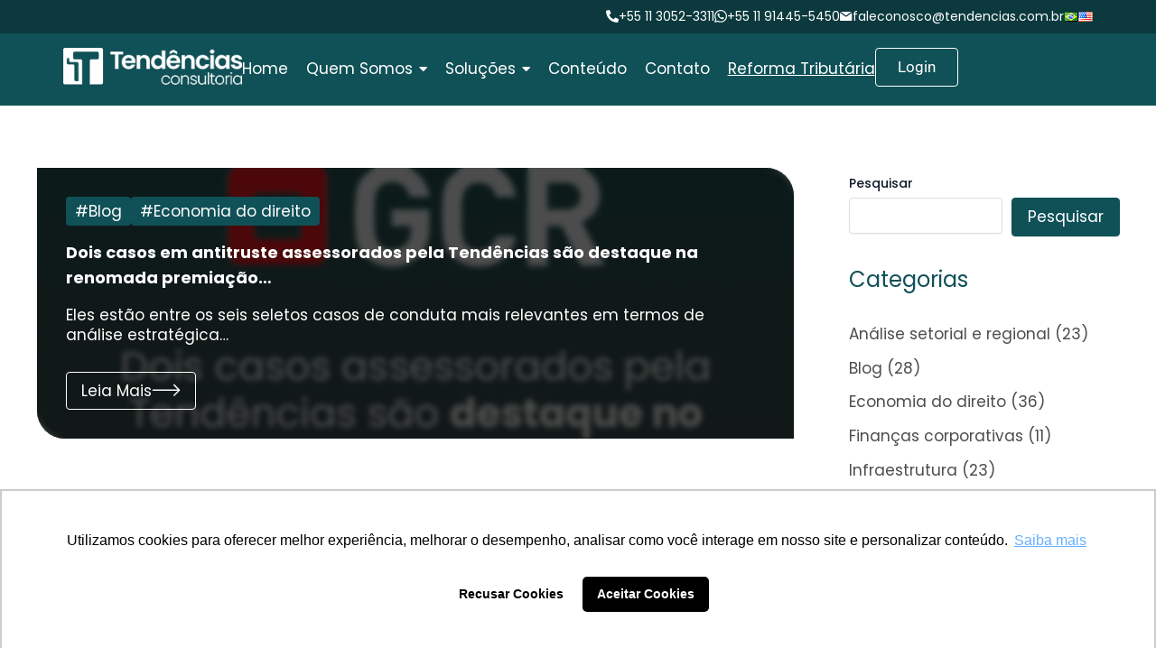

--- FILE ---
content_type: text/html; charset=UTF-8
request_url: https://tendencias.com.br/tags/gcr-awards/
body_size: 37030
content:
<!DOCTYPE html>
<html lang="pt-BR">
<head>
<meta charset="UTF-8">
<meta name="viewport" content="width=device-width, initial-scale=1">
	<link rel="profile" href="https://gmpg.org/xfn/11"> 
	<meta name='robots' content='noindex, follow' />

	<!-- This site is optimized with the Yoast SEO plugin v26.7 - https://yoast.com/wordpress/plugins/seo/ -->
	<title>Arquivo de GCR Awards - Tendências Consultoria Econômica</title>
	<meta property="og:locale" content="pt_BR" />
	<meta property="og:type" content="article" />
	<meta property="og:title" content="Arquivo de GCR Awards - Tendências Consultoria Econômica" />
	<meta property="og:url" content="https://tendencias.com.br/tags/gcr-awards/" />
	<meta property="og:site_name" content="Tendências Consultoria Econômica" />
	<meta property="og:image" content="https://tendencias.com.br/wp-content/uploads/2024/03/banner-bg-home-1366x720-1.webp" />
	<meta property="og:image:width" content="1366" />
	<meta property="og:image:height" content="720" />
	<meta property="og:image:type" content="image/webp" />
	<meta name="twitter:card" content="summary_large_image" />
	<meta name="twitter:site" content="@tendencias_tci" />
	<script type="application/ld+json" class="yoast-schema-graph">{"@context":"https://schema.org","@graph":[{"@type":"CollectionPage","@id":"https://tendencias.com.br/tags/gcr-awards/","url":"https://tendencias.com.br/tags/gcr-awards/","name":"Arquivo de GCR Awards - Tendências Consultoria Econômica","isPartOf":{"@id":"https://tendencias.com.br/#website"},"primaryImageOfPage":{"@id":"https://tendencias.com.br/tags/gcr-awards/#primaryimage"},"image":{"@id":"https://tendencias.com.br/tags/gcr-awards/#primaryimage"},"thumbnailUrl":"https://tendencias.com.br/wp-content/uploads/2024/03/240215-Post-GCR-Awards.png","breadcrumb":{"@id":"https://tendencias.com.br/tags/gcr-awards/#breadcrumb"},"inLanguage":"pt-BR"},{"@type":"ImageObject","inLanguage":"pt-BR","@id":"https://tendencias.com.br/tags/gcr-awards/#primaryimage","url":"https://tendencias.com.br/wp-content/uploads/2024/03/240215-Post-GCR-Awards.png","contentUrl":"https://tendencias.com.br/wp-content/uploads/2024/03/240215-Post-GCR-Awards.png","width":1080,"height":1080,"caption":"Eles estão entre os seis seletos casos de conduta mais relevantes em termos de análise estratégica concorrencial e concorrem na categoria “Behavioral Matter of the Year-Americas”."},{"@type":"BreadcrumbList","@id":"https://tendencias.com.br/tags/gcr-awards/#breadcrumb","itemListElement":[{"@type":"ListItem","position":1,"name":"Início","item":"https://tendencias.com.br/"},{"@type":"ListItem","position":2,"name":"GCR Awards"}]},{"@type":"WebSite","@id":"https://tendencias.com.br/#website","url":"https://tendencias.com.br/","name":"Tendências Consultoria Econômica","description":"","publisher":{"@id":"https://tendencias.com.br/#organization"},"potentialAction":[{"@type":"SearchAction","target":{"@type":"EntryPoint","urlTemplate":"https://tendencias.com.br/?s={search_term_string}"},"query-input":{"@type":"PropertyValueSpecification","valueRequired":true,"valueName":"search_term_string"}}],"inLanguage":"pt-BR"},{"@type":"Organization","@id":"https://tendencias.com.br/#organization","name":"Tendências Consultoria Econômica","url":"https://tendencias.com.br/","logo":{"@type":"ImageObject","inLanguage":"pt-BR","@id":"https://tendencias.com.br/#/schema/logo/image/","url":"https://tendencias.com.br/wp-content/uploads/2024/06/tendencias-logo.png","contentUrl":"https://tendencias.com.br/wp-content/uploads/2024/06/tendencias-logo.png","width":2650,"height":701,"caption":"Tendências Consultoria Econômica"},"image":{"@id":"https://tendencias.com.br/#/schema/logo/image/"},"sameAs":["https://www.facebook.com/tendenciasconsultoria/","https://x.com/tendencias_tci","https://www.linkedin.com/company/tend-ncias-consultoria-integrada/","https://www.youtube.com/channel/UCl1dvul_5FPVDL41PMQ-W-g","https://www.instagram.com/tendencias_consultoria/"]}]}</script>
	<!-- / Yoast SEO plugin. -->


<link rel='dns-prefetch' href='//www.googletagmanager.com' />
<link rel='dns-prefetch' href='//fonts.googleapis.com' />
<link rel="alternate" type="application/rss+xml" title="Feed para Tendências Consultoria Econômica &raquo;" href="https://tendencias.com.br/feed/" />
<link rel="alternate" type="application/rss+xml" title="Feed de comentários para Tendências Consultoria Econômica &raquo;" href="https://tendencias.com.br/comments/feed/" />
<script id="wpp-js" src="https://tendencias.com.br/wp-content/plugins/wordpress-popular-posts/assets/js/wpp.min.js?ver=7.3.6" data-sampling="0" data-sampling-rate="100" data-api-url="https://tendencias.com.br/wp-json/wordpress-popular-posts" data-post-id="0" data-token="362de39f6c" data-lang="pt" data-debug="0"></script>
<link rel="alternate" type="application/rss+xml" title="Feed de tag para Tendências Consultoria Econômica &raquo; GCR Awards" href="https://tendencias.com.br/tags/gcr-awards/feed/" />
<style id='wp-img-auto-sizes-contain-inline-css'>
img:is([sizes=auto i],[sizes^="auto," i]){contain-intrinsic-size:3000px 1500px}
/*# sourceURL=wp-img-auto-sizes-contain-inline-css */
</style>
<link rel='stylesheet' id='astra-theme-css-css' href='https://tendencias.com.br/wp-content/themes/astra/assets/css/minified/main.min.css?ver=4.12.0' media='all' />
<style id='astra-theme-css-inline-css'>
:root{--ast-post-nav-space:0;--ast-container-default-xlg-padding:2.5em;--ast-container-default-lg-padding:2.5em;--ast-container-default-slg-padding:2em;--ast-container-default-md-padding:2.5em;--ast-container-default-sm-padding:2.5em;--ast-container-default-xs-padding:2.4em;--ast-container-default-xxs-padding:1.8em;--ast-code-block-background:#ECEFF3;--ast-comment-inputs-background:#F9FAFB;--ast-normal-container-width:1200px;--ast-narrow-container-width:750px;--ast-blog-title-font-weight:600;--ast-blog-meta-weight:600;--ast-global-color-primary:var(--ast-global-color-5);--ast-global-color-secondary:var(--ast-global-color-4);--ast-global-color-alternate-background:var(--ast-global-color-7);--ast-global-color-subtle-background:var(--ast-global-color-6);--ast-bg-style-guide:var( --ast-global-color-secondary,--ast-global-color-5 );--ast-shadow-style-guide:0px 0px 4px 0 #00000057;--ast-global-dark-bg-style:#fff;--ast-global-dark-lfs:#fbfbfb;--ast-widget-bg-color:#fafafa;--ast-wc-container-head-bg-color:#fbfbfb;--ast-title-layout-bg:#eeeeee;--ast-search-border-color:#e7e7e7;--ast-lifter-hover-bg:#e6e6e6;--ast-gallery-block-color:#000;--srfm-color-input-label:var(--ast-global-color-2);}html{font-size:106.25%;}a{color:#1da7b3;}a:hover,a:focus{color:#1da7b3;}body,button,input,select,textarea,.ast-button,.ast-custom-button{font-family:'Poppins',sans-serif;font-weight:400;font-size:17px;font-size:1rem;line-height:var(--ast-body-line-height,1.65em);}blockquote{color:#020101;}h1,h2,h3,h4,h5,h6,.entry-content :where(h1,h2,h3,h4,h5,h6),.site-title,.site-title a{font-family:'Poppins',sans-serif;font-weight:700;}.ast-site-identity .site-title a{color:var(--ast-global-color-2);}.site-title{font-size:26px;font-size:1.5294117647059rem;display:none;}.site-header .site-description{font-size:15px;font-size:0.88235294117647rem;display:none;}.entry-title{font-size:20px;font-size:1.1764705882353rem;}.ast-blog-single-element.ast-taxonomy-container a{font-size:14px;font-size:0.82352941176471rem;}.ast-blog-meta-container{font-size:13px;font-size:0.76470588235294rem;}.archive .ast-article-post .ast-article-inner,.blog .ast-article-post .ast-article-inner,.archive .ast-article-post .ast-article-inner:hover,.blog .ast-article-post .ast-article-inner:hover{border-top-left-radius:6px;border-top-right-radius:6px;border-bottom-right-radius:6px;border-bottom-left-radius:6px;overflow:hidden;}h1,.entry-content :where(h1){font-size:36px;font-size:2.1176470588235rem;font-weight:700;font-family:'Poppins',sans-serif;line-height:1.4em;}h2,.entry-content :where(h2){font-size:30px;font-size:1.7647058823529rem;font-weight:700;font-family:'Poppins',sans-serif;line-height:1.3em;}h3,.entry-content :where(h3){font-size:24px;font-size:1.4117647058824rem;font-weight:700;font-family:'Poppins',sans-serif;line-height:1.3em;}h4,.entry-content :where(h4){font-size:20px;font-size:1.1764705882353rem;line-height:1.2em;font-weight:700;font-family:'Poppins',sans-serif;}h5,.entry-content :where(h5){font-size:16px;font-size:0.94117647058824rem;line-height:1.2em;font-weight:700;font-family:'Poppins',sans-serif;}h6,.entry-content :where(h6){font-size:16px;font-size:0.94117647058824rem;line-height:1.25em;font-weight:700;font-family:'Poppins',sans-serif;}::selection{background-color:#105157;color:#ffffff;}body,h1,h2,h3,h4,h5,h6,.entry-title a,.entry-content :where(h1,h2,h3,h4,h5,h6){color:#4d4c4c;}.tagcloud a:hover,.tagcloud a:focus,.tagcloud a.current-item{color:#ffffff;border-color:#1da7b3;background-color:#1da7b3;}input:focus,input[type="text"]:focus,input[type="email"]:focus,input[type="url"]:focus,input[type="password"]:focus,input[type="reset"]:focus,input[type="search"]:focus,textarea:focus{border-color:#1da7b3;}input[type="radio"]:checked,input[type=reset],input[type="checkbox"]:checked,input[type="checkbox"]:hover:checked,input[type="checkbox"]:focus:checked,input[type=range]::-webkit-slider-thumb{border-color:#1da7b3;background-color:#1da7b3;box-shadow:none;}.site-footer a:hover + .post-count,.site-footer a:focus + .post-count{background:#1da7b3;border-color:#1da7b3;}.single .nav-links .nav-previous,.single .nav-links .nav-next{color:#1da7b3;}.entry-meta,.entry-meta *{line-height:1.45;color:#1da7b3;font-weight:600;}.entry-meta a:not(.ast-button):hover,.entry-meta a:not(.ast-button):hover *,.entry-meta a:not(.ast-button):focus,.entry-meta a:not(.ast-button):focus *,.page-links > .page-link,.page-links .page-link:hover,.post-navigation a:hover{color:#1da7b3;}#cat option,.secondary .calendar_wrap thead a,.secondary .calendar_wrap thead a:visited{color:#1da7b3;}.secondary .calendar_wrap #today,.ast-progress-val span{background:#1da7b3;}.secondary a:hover + .post-count,.secondary a:focus + .post-count{background:#1da7b3;border-color:#1da7b3;}.calendar_wrap #today > a{color:#ffffff;}.page-links .page-link,.single .post-navigation a{color:#4d4c4c;}.ast-search-menu-icon .search-form button.search-submit{padding:0 4px;}.ast-search-menu-icon form.search-form{padding-right:0;}.ast-search-menu-icon.slide-search input.search-field{width:0;}.ast-header-search .ast-search-menu-icon.ast-dropdown-active .search-form,.ast-header-search .ast-search-menu-icon.ast-dropdown-active .search-field:focus{border-color:var(--ast-global-color-0);}.search-form input.search-field:focus{outline:none;}.ast-search-menu-icon .search-form button.search-submit:focus,.ast-theme-transparent-header .ast-header-search .ast-dropdown-active .ast-icon,.ast-theme-transparent-header .ast-inline-search .search-field:focus .ast-icon{color:var(--ast-global-color-1);}.ast-header-search .slide-search .search-form{border:2px solid var(--ast-global-color-0);}.ast-header-search .slide-search .search-field{background-color:(--ast-global-dark-bg-style);}.ast-archive-title{color:#105157;}.widget-title,.widget .wp-block-heading{font-size:24px;font-size:1.4117647058824rem;color:#105157;}#secondary,#secondary button,#secondary input,#secondary select,#secondary textarea{font-size:17px;font-size:1rem;}.ast-single-post .entry-content a,.ast-comment-content a:not(.ast-comment-edit-reply-wrap a){text-decoration:underline;}.ast-single-post .elementor-widget-button .elementor-button,.ast-single-post .entry-content .uagb-tab a,.ast-single-post .entry-content .uagb-ifb-cta a,.ast-single-post .entry-content .uabb-module-content a,.ast-single-post .entry-content .uagb-post-grid a,.ast-single-post .entry-content .uagb-timeline a,.ast-single-post .entry-content .uagb-toc__wrap a,.ast-single-post .entry-content .uagb-taxomony-box a,.entry-content .wp-block-latest-posts > li > a,.ast-single-post .entry-content .wp-block-file__button,a.ast-post-filter-single,.ast-single-post .ast-comment-content .comment-reply-link,.ast-single-post .ast-comment-content .comment-edit-link{text-decoration:none;}input:focus,input[type="text"]:focus,input[type="email"]:focus,input[type="url"]:focus,input[type="password"]:focus,input[type="reset"]:focus,input[type="search"]:focus,input[type="number"]:focus,textarea:focus,.wp-block-search__input:focus,[data-section="section-header-mobile-trigger"] .ast-button-wrap .ast-mobile-menu-trigger-minimal:focus,.ast-mobile-popup-drawer.active .menu-toggle-close:focus,#ast-scroll-top:focus,#coupon_code:focus,#ast-coupon-code:focus,.ast-search-menu-icon.slide-search a:focus-visible:focus-visible,.astra-search-icon:focus-visible,#close:focus-visible,a:focus-visible,.ast-menu-toggle:focus-visible,.site .skip-link:focus-visible,.wp-block-loginout input:focus-visible,.wp-block-search.wp-block-search__button-inside .wp-block-search__inside-wrapper,.ast-header-navigation-arrow:focus-visible,.ast-orders-table__row .ast-orders-table__cell:focus-visible,a#ast-apply-coupon:focus-visible,#ast-apply-coupon:focus-visible,#close:focus-visible,.button.search-submit:focus-visible,#search_submit:focus,.normal-search:focus-visible,.ast-header-account-wrap:focus-visible,.astra-cart-drawer-close:focus,.ast-single-variation:focus,.ast-button:focus,.ast-builder-button-wrap:has(.ast-custom-button-link:focus),.ast-builder-button-wrap .ast-custom-button-link:focus{outline-style:none;}.site-logo-img img{ transition:all 0.2s linear;}body .ast-oembed-container *{position:absolute;top:0;width:100%;height:100%;left:0;}body .wp-block-embed-pocket-casts .ast-oembed-container *{position:unset;}.ast-single-post-featured-section + article {margin-top: 2em;}.site-content .ast-single-post-featured-section img {width: 100%;overflow: hidden;object-fit: cover;}.ast-separate-container .site-content .ast-single-post-featured-section + article {margin-top: -80px;z-index: 9;position: relative;border-radius: 4px;}@media (min-width: 922px) {.ast-no-sidebar .site-content .ast-article-image-container--wide {margin-left: -120px;margin-right: -120px;max-width: unset;width: unset;}.ast-left-sidebar .site-content .ast-article-image-container--wide,.ast-right-sidebar .site-content .ast-article-image-container--wide {margin-left: -10px;margin-right: -10px;}.site-content .ast-article-image-container--full {margin-left: calc( -50vw + 50%);margin-right: calc( -50vw + 50%);max-width: 100vw;width: 100vw;}.ast-left-sidebar .site-content .ast-article-image-container--full,.ast-right-sidebar .site-content .ast-article-image-container--full {margin-left: -10px;margin-right: -10px;max-width: inherit;width: auto;}}.site > .ast-single-related-posts-container {margin-top: 0;}@media (min-width: 922px) {.ast-desktop .ast-container--narrow {max-width: var(--ast-narrow-container-width);margin: 0 auto;}}#secondary {margin: 4em 0 2.5em;word-break: break-word;line-height: 2;}#secondary li {margin-bottom: 0.75em;}#secondary li:last-child {margin-bottom: 0;}@media (max-width: 768px) {.js_active .ast-plain-container.ast-single-post #secondary {margin-top: 1.5em;}}.ast-separate-container.ast-two-container #secondary .widget {background-color: #fff;padding: 2em;margin-bottom: 2em;}@media (min-width: 993px) {.ast-left-sidebar #secondary {padding-right: 60px;}.ast-right-sidebar #secondary {padding-left: 60px;}}@media (max-width: 993px) {.ast-right-sidebar #secondary {padding-left: 30px;}.ast-left-sidebar #secondary {padding-right: 30px;}}@media (min-width: 993px) {.ast-page-builder-template.ast-left-sidebar #secondary {padding-left: 60px;}.ast-page-builder-template.ast-right-sidebar #secondary {padding-right: 60px;}}@media (max-width: 993px) {.ast-page-builder-template.ast-right-sidebar #secondary {padding-right: 30px;}.ast-page-builder-template.ast-left-sidebar #secondary {padding-left: 30px;}}input[type="text"],input[type="number"],input[type="email"],input[type="url"],input[type="password"],input[type="search"],input[type=reset],input[type=tel],input[type=date],select,textarea{font-size:16px;font-style:normal;font-weight:400;line-height:24px;width:100%;padding:12px 16px;border-radius:4px;box-shadow:0px 1px 2px 0px rgba(0,0,0,0.05);color:var(--ast-form-input-text,#475569);}input[type="text"],input[type="number"],input[type="email"],input[type="url"],input[type="password"],input[type="search"],input[type=reset],input[type=tel],input[type=date],select{height:40px;}input[type="date"]{border-width:1px;border-style:solid;border-color:var(--ast-border-color);background:var( --ast-global-color-secondary,--ast-global-color-5 );}input[type="text"]:focus,input[type="number"]:focus,input[type="email"]:focus,input[type="url"]:focus,input[type="password"]:focus,input[type="search"]:focus,input[type=reset]:focus,input[type="tel"]:focus,input[type="date"]:focus,select:focus,textarea:focus{border-color:var(--ast-global-color-0,#046BD2);box-shadow:none;outline:none;color:var(--ast-form-input-focus-text,#475569);}label,legend{color:#111827;font-size:14px;font-style:normal;font-weight:500;line-height:20px;}select{padding:6px 10px;}fieldset{padding:30px;border-radius:4px;}button,.ast-button,.button,input[type="button"],input[type="reset"],input[type="submit"]{border-radius:4px;box-shadow:0px 1px 2px 0px rgba(0,0,0,0.05);}:root{--ast-comment-inputs-background:#FFF;}::placeholder{color:var(--ast-form-field-color,#9CA3AF);}::-ms-input-placeholder{color:var(--ast-form-field-color,#9CA3AF);}.wpcf7 input.wpcf7-form-control:not([type=submit]),.wpcf7 textarea.wpcf7-form-control{padding:12px 16px;}.wpcf7 select.wpcf7-form-control{padding:6px 10px;}.wpcf7 input.wpcf7-form-control:not([type=submit]):focus,.wpcf7 select.wpcf7-form-control:focus,.wpcf7 textarea.wpcf7-form-control:focus{border-color:var(--ast-global-color-0,#046BD2);box-shadow:none;outline:none;color:var(--ast-form-input-focus-text,#475569);}.wpcf7 .wpcf7-not-valid-tip{color:#DC2626;font-size:14px;font-weight:400;line-height:20px;margin-top:8px;}.wpcf7 input[type=file].wpcf7-form-control{font-size:16px;font-style:normal;font-weight:400;line-height:24px;width:100%;padding:12px 16px;border-radius:4px;box-shadow:0px 1px 2px 0px rgba(0,0,0,0.05);color:var(--ast-form-input-text,#475569);}@media (max-width:921.9px){#ast-desktop-header{display:none;}}@media (min-width:922px){#ast-mobile-header{display:none;}}.wp-block-buttons.aligncenter{justify-content:center;}.wp-block-button.is-style-outline .wp-block-button__link{border-color:#105157;border-top-width:1px;border-right-width:1px;border-bottom-width:1px;border-left-width:1px;}div.wp-block-button.is-style-outline > .wp-block-button__link:not(.has-text-color),div.wp-block-button.wp-block-button__link.is-style-outline:not(.has-text-color){color:#105157;}.wp-block-button.is-style-outline .wp-block-button__link:hover,.wp-block-buttons .wp-block-button.is-style-outline .wp-block-button__link:focus,.wp-block-buttons .wp-block-button.is-style-outline > .wp-block-button__link:not(.has-text-color):hover,.wp-block-buttons .wp-block-button.wp-block-button__link.is-style-outline:not(.has-text-color):hover{color:#105157;background-color:#ffffff;border-color:#105157;}.post-page-numbers.current .page-link,.ast-pagination .page-numbers.current{color:#ffffff;border-color:#105157;background-color:#105157;}.wp-block-button.is-style-outline .wp-block-button__link{border-top-width:1px;border-right-width:1px;border-bottom-width:1px;border-left-width:1px;}.wp-block-buttons .wp-block-button.is-style-outline .wp-block-button__link.wp-element-button,.ast-outline-button,.wp-block-uagb-buttons-child .uagb-buttons-repeater.ast-outline-button{border-color:#105157;border-top-width:1px;border-right-width:1px;border-bottom-width:1px;border-left-width:1px;font-family:inherit;font-weight:500;font-size:16px;font-size:0.94117647058824rem;line-height:1em;padding-top:10px;padding-right:20px;padding-bottom:10px;padding-left:20px;border-top-left-radius:4px;border-top-right-radius:4px;border-bottom-right-radius:4px;border-bottom-left-radius:4px;}.wp-block-buttons .wp-block-button.is-style-outline > .wp-block-button__link:not(.has-text-color),.wp-block-buttons .wp-block-button.wp-block-button__link.is-style-outline:not(.has-text-color),.ast-outline-button{color:#105157;}.wp-block-button.is-style-outline .wp-block-button__link:hover,.wp-block-buttons .wp-block-button.is-style-outline .wp-block-button__link:focus,.wp-block-buttons .wp-block-button.is-style-outline > .wp-block-button__link:not(.has-text-color):hover,.wp-block-buttons .wp-block-button.wp-block-button__link.is-style-outline:not(.has-text-color):hover,.ast-outline-button:hover,.ast-outline-button:focus,.wp-block-uagb-buttons-child .uagb-buttons-repeater.ast-outline-button:hover,.wp-block-uagb-buttons-child .uagb-buttons-repeater.ast-outline-button:focus{color:#ffffff;background-color:#105157;border-color:#105157;}.ast-single-post .entry-content a.ast-outline-button,.ast-single-post .entry-content .is-style-outline>.wp-block-button__link{text-decoration:none;}.wp-block-button .wp-block-button__link.wp-element-button.is-style-outline:not(.has-background),.wp-block-button.is-style-outline>.wp-block-button__link.wp-element-button:not(.has-background),.ast-outline-button{background-color:transparent;}.uagb-buttons-repeater.ast-outline-button{border-radius:9999px;}.entry-content[data-ast-blocks-layout] > figure{margin-bottom:1em;}h1.widget-title{font-weight:700;}h2.widget-title{font-weight:700;}h3.widget-title{font-weight:700;}.elementor-widget-container .elementor-loop-container .e-loop-item[data-elementor-type="loop-item"]{width:100%;} .content-area .elementor-widget-theme-post-content h1,.content-area .elementor-widget-theme-post-content h2,.content-area .elementor-widget-theme-post-content h3,.content-area .elementor-widget-theme-post-content h4,.content-area .elementor-widget-theme-post-content h5,.content-area .elementor-widget-theme-post-content h6{margin-top:1.5em;margin-bottom:calc(0.3em + 10px);}#page{display:flex;flex-direction:column;min-height:100vh;}.ast-404-layout-1 h1.page-title{color:var(--ast-global-color-2);}.single .post-navigation a{line-height:1em;height:inherit;}.error-404 .page-sub-title{font-size:1.5rem;font-weight:inherit;}.search .site-content .content-area .search-form{margin-bottom:0;}#page .site-content{flex-grow:1;}.widget{margin-bottom:1.25em;}#secondary li{line-height:1.5em;}#secondary .wp-block-group h2{margin-bottom:0.7em;}#secondary h2{font-size:1.7rem;}.ast-separate-container .ast-article-post,.ast-separate-container .ast-article-single,.ast-separate-container .comment-respond{padding:3em;}.ast-separate-container .ast-article-single .ast-article-single{padding:0;}.ast-article-single .wp-block-post-template-is-layout-grid{padding-left:0;}.ast-separate-container .comments-title,.ast-narrow-container .comments-title{padding:1.5em 2em;}.ast-page-builder-template .comment-form-textarea,.ast-comment-formwrap .ast-grid-common-col{padding:0;}.ast-comment-formwrap{padding:0;display:inline-flex;column-gap:20px;width:100%;margin-left:0;margin-right:0;}.comments-area textarea#comment:focus,.comments-area textarea#comment:active,.comments-area .ast-comment-formwrap input[type="text"]:focus,.comments-area .ast-comment-formwrap input[type="text"]:active {box-shadow:none;outline:none;}.archive.ast-page-builder-template .entry-header{margin-top:2em;}.ast-page-builder-template .ast-comment-formwrap{width:100%;}.entry-title{margin-bottom:0.6em;}.ast-archive-description p{font-size:inherit;font-weight:inherit;line-height:inherit;}.ast-separate-container .ast-comment-list li.depth-1,.hentry{margin-bottom:1.5em;}.site-content section.ast-archive-description{margin-bottom:2em;}@media (min-width:921px){.ast-left-sidebar.ast-page-builder-template #secondary,.archive.ast-right-sidebar.ast-page-builder-template .site-main{padding-left:20px;padding-right:20px;}}@media (max-width:544px){.ast-comment-formwrap.ast-row{column-gap:10px;display:inline-block;}#ast-commentform .ast-grid-common-col{position:relative;width:100%;}}@media (min-width:1201px){.ast-separate-container .ast-article-post,.ast-separate-container .ast-article-single,.ast-separate-container .ast-author-box,.ast-separate-container .ast-404-layout-1,.ast-separate-container .no-results{padding:3em;}} .content-area .elementor-widget-theme-post-content h1,.content-area .elementor-widget-theme-post-content h2,.content-area .elementor-widget-theme-post-content h3,.content-area .elementor-widget-theme-post-content h4,.content-area .elementor-widget-theme-post-content h5,.content-area .elementor-widget-theme-post-content h6{margin-top:1.5em;margin-bottom:calc(0.3em + 10px);}.elementor-loop-container .e-loop-item,.elementor-loop-container .ast-separate-container .ast-article-post,.elementor-loop-container .ast-separate-container .ast-article-single,.elementor-loop-container .ast-separate-container .comment-respond{padding:0px;}@media (max-width:921px){.ast-left-sidebar #content > .ast-container{display:flex;flex-direction:column-reverse;width:100%;}}@media (max-width:921px){#secondary.secondary{padding-top:0;}.ast-separate-container.ast-right-sidebar #secondary{padding-left:1em;padding-right:1em;}.ast-separate-container.ast-two-container #secondary{padding-left:0;padding-right:0;}.ast-page-builder-template .entry-header #secondary,.ast-page-builder-template #secondary{margin-top:1.5em;}}@media (max-width:921px){.ast-right-sidebar #primary{padding-right:0;}.ast-page-builder-template.ast-left-sidebar #secondary,.ast-page-builder-template.ast-right-sidebar #secondary{padding-right:20px;padding-left:20px;}.ast-right-sidebar #secondary,.ast-left-sidebar #primary{padding-left:0;}.ast-left-sidebar #secondary{padding-right:0;}}@media (min-width:922px){.ast-separate-container.ast-right-sidebar #primary,.ast-separate-container.ast-left-sidebar #primary{border:0;}.search-no-results.ast-separate-container #primary{margin-bottom:4em;}}@media (min-width:922px){.ast-right-sidebar #primary{border-right:1px solid var(--ast-border-color);}.ast-left-sidebar #primary{border-left:1px solid var(--ast-border-color);}.ast-right-sidebar #secondary{border-left:1px solid var(--ast-border-color);margin-left:-1px;}.ast-left-sidebar #secondary{border-right:1px solid var(--ast-border-color);margin-right:-1px;}.ast-separate-container.ast-two-container.ast-right-sidebar #secondary{padding-left:30px;padding-right:0;}.ast-separate-container.ast-two-container.ast-left-sidebar #secondary{padding-right:30px;padding-left:0;}.ast-separate-container.ast-right-sidebar #secondary,.ast-separate-container.ast-left-sidebar #secondary{border:0;margin-left:auto;margin-right:auto;}.ast-separate-container.ast-two-container #secondary .widget:last-child{margin-bottom:0;}}.wp-block-button .wp-block-button__link{color:#ffffff;}.wp-block-button .wp-block-button__link:hover,.wp-block-button .wp-block-button__link:focus{color:#105157;background-color:#ffffff;border-color:#105157;}.elementor-widget-heading h1.elementor-heading-title{line-height:1.4em;}.elementor-widget-heading h2.elementor-heading-title{line-height:1.3em;}.elementor-widget-heading h3.elementor-heading-title{line-height:1.3em;}.elementor-widget-heading h4.elementor-heading-title{line-height:1.2em;}.elementor-widget-heading h5.elementor-heading-title{line-height:1.2em;}.elementor-widget-heading h6.elementor-heading-title{line-height:1.25em;}.wp-block-button .wp-block-button__link,.wp-block-search .wp-block-search__button,body .wp-block-file .wp-block-file__button{border-style:solid;border-top-width:1px;border-right-width:1px;border-left-width:1px;border-bottom-width:1px;border-color:#105157;background-color:#105157;color:#ffffff;font-family:'Poppins',sans-serif;font-weight:400;line-height:1em;font-size:16px;font-size:0.94117647058824rem;border-top-left-radius:4px;border-top-right-radius:4px;border-bottom-right-radius:4px;border-bottom-left-radius:4px;padding-top:10px;padding-right:20px;padding-bottom:10px;padding-left:20px;}.ast-single-post .entry-content .wp-block-button .wp-block-button__link,.ast-single-post .entry-content .wp-block-search .wp-block-search__button,body .entry-content .wp-block-file .wp-block-file__button{text-decoration:none;}.menu-toggle,button,.ast-button,.ast-custom-button,.button,input#submit,input[type="button"],input[type="submit"],input[type="reset"],#comments .submit,.search .search-submit,form[CLASS*="wp-block-search__"].wp-block-search .wp-block-search__inside-wrapper .wp-block-search__button,body .wp-block-file .wp-block-file__button,.search .search-submit{border-style:solid;border-top-width:1px;border-right-width:1px;border-left-width:1px;border-bottom-width:1px;color:#ffffff;border-color:#105157;background-color:#105157;padding-top:10px;padding-right:20px;padding-bottom:10px;padding-left:20px;font-family:'Poppins',sans-serif;font-weight:400;font-size:16px;font-size:0.94117647058824rem;line-height:1em;border-top-left-radius:4px;border-top-right-radius:4px;border-bottom-right-radius:4px;border-bottom-left-radius:4px;}button:focus,.menu-toggle:hover,button:hover,.ast-button:hover,.ast-custom-button:hover .button:hover,.ast-custom-button:hover ,input[type=reset]:hover,input[type=reset]:focus,input#submit:hover,input#submit:focus,input[type="button"]:hover,input[type="button"]:focus,input[type="submit"]:hover,input[type="submit"]:focus,form[CLASS*="wp-block-search__"].wp-block-search .wp-block-search__inside-wrapper .wp-block-search__button:hover,form[CLASS*="wp-block-search__"].wp-block-search .wp-block-search__inside-wrapper .wp-block-search__button:focus,body .wp-block-file .wp-block-file__button:hover,body .wp-block-file .wp-block-file__button:focus{color:#105157;background-color:#ffffff;border-color:#105157;}form[CLASS*="wp-block-search__"].wp-block-search .wp-block-search__inside-wrapper .wp-block-search__button.has-icon{padding-top:calc(10px - 3px);padding-right:calc(20px - 3px);padding-bottom:calc(10px - 3px);padding-left:calc(20px - 3px);}@media (max-width:921px){.ast-mobile-header-stack .main-header-bar .ast-search-menu-icon{display:inline-block;}.ast-header-break-point.ast-header-custom-item-outside .ast-mobile-header-stack .main-header-bar .ast-search-icon{margin:0;}.ast-comment-avatar-wrap img{max-width:2.5em;}.ast-comment-meta{padding:0 1.8888em 1.3333em;}}@media (min-width:544px){.ast-container{max-width:100%;}}@media (max-width:544px){.ast-separate-container .ast-article-post,.ast-separate-container .ast-article-single,.ast-separate-container .comments-title,.ast-separate-container .ast-archive-description{padding:1.5em 1em;}.ast-separate-container #content .ast-container{padding-left:0.54em;padding-right:0.54em;}.ast-separate-container .ast-comment-list .bypostauthor{padding:.5em;}.ast-search-menu-icon.ast-dropdown-active .search-field{width:170px;}.ast-separate-container #secondary{padding-top:0;}.ast-separate-container.ast-two-container #secondary .widget{margin-bottom:1.5em;padding-left:1em;padding-right:1em;}} #ast-mobile-header .ast-site-header-cart-li a{pointer-events:none;}.ast-separate-container{background-color:#ffffff;background-image:none;}@media (max-width:921px){.site-title{display:none;}.site-header .site-description{display:none;}h1,.entry-content :where(h1){font-size:30px;}h2,.entry-content :where(h2){font-size:25px;}h3,.entry-content :where(h3){font-size:20px;}}@media (max-width:544px){.site-title{display:none;}.site-header .site-description{display:none;}h1,.entry-content :where(h1){font-size:30px;}h2,.entry-content :where(h2){font-size:25px;}h3,.entry-content :where(h3){font-size:20px;}}@media (max-width:921px){html{font-size:96.9%;}}@media (max-width:544px){html{font-size:96.9%;}}@media (min-width:922px){.ast-container{max-width:1240px;}}@media (min-width:922px){.site-content .ast-container{display:flex;}}@media (max-width:921px){.site-content .ast-container{flex-direction:column;}}.ast-blog-layout-4-grid .ast-article-post{width:33.33%;margin-bottom:2em;border-bottom:0;background-color:transparent;}.ast-blog-layout-4-grid .ast-article-inner .wp-post-image{width:100%;}.ast-article-inner{padding:1.5em;}.ast-blog-layout-4-grid .ast-row{display:flex;flex-wrap:wrap;flex-flow:row wrap;align-items:stretch;}.ast-separate-container .ast-blog-layout-4-grid .ast-article-post{padding:0 1em 0;}.ast-separate-container.ast-desktop .ast-blog-layout-4-grid .ast-row{margin-left:-1em;margin-right:-1em;}.ast-blog-layout-4-grid .ast-article-inner{box-shadow:0px 6px 15px -2px rgba(16,24,40,0.05);}.ast-separate-container .ast-blog-layout-4-grid .ast-article-inner,.ast-plain-container .ast-blog-layout-4-grid .ast-article-inner{height:100%;}.ast-row .blog-layout-4 .post-content,.blog-layout-4 .post-thumb{padding-left:0;padding-right:0;}.ast-article-post.remove-featured-img-padding .blog-layout-4 .post-content .ast-blog-featured-section:first-child .post-thumb-img-content{margin-top:-1.5em;}.ast-article-post.remove-featured-img-padding .blog-layout-4 .post-content .ast-blog-featured-section .post-thumb-img-content{margin-left:-1.5em;margin-right:-1.5em;}@media (max-width:921px){.ast-blog-layout-4-grid .ast-article-post{width:100%;}}.ast-blog-layout-6-grid .ast-blog-featured-section:before { content: ""; }.ast-article-post .post-thumb-img-content img{aspect-ratio:16/9;width:100%;}.ast-article-post .post-thumb-img-content{overflow:hidden;}.ast-article-post .post-thumb-img-content img{transform:scale(1);transition:transform .5s ease;}.ast-article-post:hover .post-thumb-img-content img{transform:scale(1.1);}.cat-links.badge a,.tags-links.badge a {padding: 4px 8px;border-radius: 3px;font-weight: 400;}.cat-links.underline a,.tags-links.underline a{text-decoration: underline;}@media (min-width:922px){.main-header-menu .sub-menu .menu-item.ast-left-align-sub-menu:hover > .sub-menu,.main-header-menu .sub-menu .menu-item.ast-left-align-sub-menu.focus > .sub-menu{margin-left:-0px;}}.entry-content li > p{margin-bottom:0;}.wp-block-file {display: flex;align-items: center;flex-wrap: wrap;justify-content: space-between;}.wp-block-pullquote {border: none;}.wp-block-pullquote blockquote::before {content: "\201D";font-family: "Helvetica",sans-serif;display: flex;transform: rotate( 180deg );font-size: 6rem;font-style: normal;line-height: 1;font-weight: bold;align-items: center;justify-content: center;}.has-text-align-right > blockquote::before {justify-content: flex-start;}.has-text-align-left > blockquote::before {justify-content: flex-end;}figure.wp-block-pullquote.is-style-solid-color blockquote {max-width: 100%;text-align: inherit;}:root {--wp--custom--ast-default-block-top-padding: 3em;--wp--custom--ast-default-block-right-padding: 3em;--wp--custom--ast-default-block-bottom-padding: 3em;--wp--custom--ast-default-block-left-padding: 3em;--wp--custom--ast-container-width: 1200px;--wp--custom--ast-content-width-size: 1200px;--wp--custom--ast-wide-width-size: calc(1200px + var(--wp--custom--ast-default-block-left-padding) + var(--wp--custom--ast-default-block-right-padding));}.ast-narrow-container {--wp--custom--ast-content-width-size: 750px;--wp--custom--ast-wide-width-size: 750px;}@media(max-width: 921px) {:root {--wp--custom--ast-default-block-top-padding: 3em;--wp--custom--ast-default-block-right-padding: 2em;--wp--custom--ast-default-block-bottom-padding: 3em;--wp--custom--ast-default-block-left-padding: 2em;}}@media(max-width: 544px) {:root {--wp--custom--ast-default-block-top-padding: 3em;--wp--custom--ast-default-block-right-padding: 1.5em;--wp--custom--ast-default-block-bottom-padding: 3em;--wp--custom--ast-default-block-left-padding: 1.5em;}}.entry-content > .wp-block-group,.entry-content > .wp-block-cover,.entry-content > .wp-block-columns {padding-top: var(--wp--custom--ast-default-block-top-padding);padding-right: var(--wp--custom--ast-default-block-right-padding);padding-bottom: var(--wp--custom--ast-default-block-bottom-padding);padding-left: var(--wp--custom--ast-default-block-left-padding);}.ast-plain-container.ast-no-sidebar .entry-content > .alignfull,.ast-page-builder-template .ast-no-sidebar .entry-content > .alignfull {margin-left: calc( -50vw + 50%);margin-right: calc( -50vw + 50%);max-width: 100vw;width: 100vw;}.ast-plain-container.ast-no-sidebar .entry-content .alignfull .alignfull,.ast-page-builder-template.ast-no-sidebar .entry-content .alignfull .alignfull,.ast-plain-container.ast-no-sidebar .entry-content .alignfull .alignwide,.ast-page-builder-template.ast-no-sidebar .entry-content .alignfull .alignwide,.ast-plain-container.ast-no-sidebar .entry-content .alignwide .alignfull,.ast-page-builder-template.ast-no-sidebar .entry-content .alignwide .alignfull,.ast-plain-container.ast-no-sidebar .entry-content .alignwide .alignwide,.ast-page-builder-template.ast-no-sidebar .entry-content .alignwide .alignwide,.ast-plain-container.ast-no-sidebar .entry-content .wp-block-column .alignfull,.ast-page-builder-template.ast-no-sidebar .entry-content .wp-block-column .alignfull,.ast-plain-container.ast-no-sidebar .entry-content .wp-block-column .alignwide,.ast-page-builder-template.ast-no-sidebar .entry-content .wp-block-column .alignwide {margin-left: auto;margin-right: auto;width: 100%;}[data-ast-blocks-layout] .wp-block-separator:not(.is-style-dots) {height: 0;}[data-ast-blocks-layout] .wp-block-separator {margin: 20px auto;}[data-ast-blocks-layout] .wp-block-separator:not(.is-style-wide):not(.is-style-dots) {max-width: 100px;}[data-ast-blocks-layout] .wp-block-separator.has-background {padding: 0;}.entry-content[data-ast-blocks-layout] > * {max-width: var(--wp--custom--ast-content-width-size);margin-left: auto;margin-right: auto;}.entry-content[data-ast-blocks-layout] > .alignwide {max-width: var(--wp--custom--ast-wide-width-size);}.entry-content[data-ast-blocks-layout] .alignfull {max-width: none;}.entry-content .wp-block-columns {margin-bottom: 0;}blockquote {margin: 1.5em;border-color: rgba(0,0,0,0.05);}.wp-block-quote:not(.has-text-align-right):not(.has-text-align-center) {border-left: 5px solid rgba(0,0,0,0.05);}.has-text-align-right > blockquote,blockquote.has-text-align-right {border-right: 5px solid rgba(0,0,0,0.05);}.has-text-align-left > blockquote,blockquote.has-text-align-left {border-left: 5px solid rgba(0,0,0,0.05);}.wp-block-site-tagline,.wp-block-latest-posts .read-more {margin-top: 15px;}.wp-block-loginout p label {display: block;}.wp-block-loginout p:not(.login-remember):not(.login-submit) input {width: 100%;}.wp-block-loginout input:focus {border-color: transparent;}.wp-block-loginout input:focus {outline: thin dotted;}.entry-content .wp-block-media-text .wp-block-media-text__content {padding: 0 0 0 8%;}.entry-content .wp-block-media-text.has-media-on-the-right .wp-block-media-text__content {padding: 0 8% 0 0;}.entry-content .wp-block-media-text.has-background .wp-block-media-text__content {padding: 8%;}.entry-content .wp-block-cover:not([class*="background-color"]):not(.has-text-color.has-link-color) .wp-block-cover__inner-container,.entry-content .wp-block-cover:not([class*="background-color"]) .wp-block-cover-image-text,.entry-content .wp-block-cover:not([class*="background-color"]) .wp-block-cover-text,.entry-content .wp-block-cover-image:not([class*="background-color"]) .wp-block-cover__inner-container,.entry-content .wp-block-cover-image:not([class*="background-color"]) .wp-block-cover-image-text,.entry-content .wp-block-cover-image:not([class*="background-color"]) .wp-block-cover-text {color: var(--ast-global-color-primary,var(--ast-global-color-5));}.wp-block-loginout .login-remember input {width: 1.1rem;height: 1.1rem;margin: 0 5px 4px 0;vertical-align: middle;}.wp-block-latest-posts > li > *:first-child,.wp-block-latest-posts:not(.is-grid) > li:first-child {margin-top: 0;}.entry-content > .wp-block-buttons,.entry-content > .wp-block-uagb-buttons {margin-bottom: 1.5em;}.wp-block-search__inside-wrapper .wp-block-search__input {padding: 0 10px;color: var(--ast-global-color-3);background: var(--ast-global-color-primary,var(--ast-global-color-5));border-color: var(--ast-border-color);}.wp-block-latest-posts .read-more {margin-bottom: 1.5em;}.wp-block-search__no-button .wp-block-search__inside-wrapper .wp-block-search__input {padding-top: 5px;padding-bottom: 5px;}.wp-block-latest-posts .wp-block-latest-posts__post-date,.wp-block-latest-posts .wp-block-latest-posts__post-author {font-size: 1rem;}.wp-block-latest-posts > li > *,.wp-block-latest-posts:not(.is-grid) > li {margin-top: 12px;margin-bottom: 12px;}.ast-page-builder-template .entry-content[data-ast-blocks-layout] > .alignwide:where(:not(.uagb-is-root-container):not(.spectra-is-root-container)) > * {max-width: var(--wp--custom--ast-wide-width-size);}.ast-page-builder-template .entry-content[data-ast-blocks-layout] > .inherit-container-width > *,.ast-page-builder-template .entry-content[data-ast-blocks-layout] > *:not(.wp-block-group):where(:not(.uagb-is-root-container):not(.spectra-is-root-container)) > *,.entry-content[data-ast-blocks-layout] > .wp-block-cover .wp-block-cover__inner-container {max-width: var(--wp--custom--ast-content-width-size) ;margin-left: auto;margin-right: auto;}.ast-page-builder-template .entry-content[data-ast-blocks-layout] > *,.ast-page-builder-template .entry-content[data-ast-blocks-layout] > .alignfull:where(:not(.wp-block-group):not(.uagb-is-root-container):not(.spectra-is-root-container)) > * {max-width: none;}.entry-content[data-ast-blocks-layout] .wp-block-cover:not(.alignleft):not(.alignright) {width: auto;}@media(max-width: 1200px) {.ast-separate-container .entry-content > .alignfull,.ast-separate-container .entry-content[data-ast-blocks-layout] > .alignwide,.ast-plain-container .entry-content[data-ast-blocks-layout] > .alignwide,.ast-plain-container .entry-content .alignfull {margin-left: calc(-1 * min(var(--ast-container-default-xlg-padding),20px)) ;margin-right: calc(-1 * min(var(--ast-container-default-xlg-padding),20px));}}@media(min-width: 1201px) {.ast-separate-container .entry-content > .alignfull {margin-left: calc(-1 * var(--ast-container-default-xlg-padding) );margin-right: calc(-1 * var(--ast-container-default-xlg-padding) );}.ast-separate-container .entry-content[data-ast-blocks-layout] > .alignwide,.ast-plain-container .entry-content[data-ast-blocks-layout] > .alignwide {margin-left: calc(-1 * var(--wp--custom--ast-default-block-left-padding) );margin-right: calc(-1 * var(--wp--custom--ast-default-block-right-padding) );}}@media(min-width: 921px) {.ast-separate-container .entry-content .wp-block-group.alignwide:not(.inherit-container-width) > :where(:not(.alignleft):not(.alignright)),.ast-plain-container .entry-content .wp-block-group.alignwide:not(.inherit-container-width) > :where(:not(.alignleft):not(.alignright)) {max-width: calc( var(--wp--custom--ast-content-width-size) + 80px );}.ast-plain-container.ast-right-sidebar .entry-content[data-ast-blocks-layout] .alignfull,.ast-plain-container.ast-left-sidebar .entry-content[data-ast-blocks-layout] .alignfull {margin-left: -60px;margin-right: -60px;}}@media(min-width: 544px) {.entry-content > .alignleft {margin-right: 20px;}.entry-content > .alignright {margin-left: 20px;}}@media (max-width:544px){.wp-block-columns .wp-block-column:not(:last-child){margin-bottom:20px;}.wp-block-latest-posts{margin:0;}}@media( max-width: 600px ) {.entry-content .wp-block-media-text .wp-block-media-text__content,.entry-content .wp-block-media-text.has-media-on-the-right .wp-block-media-text__content {padding: 8% 0 0;}.entry-content .wp-block-media-text.has-background .wp-block-media-text__content {padding: 8%;}}.ast-page-builder-template .entry-header {padding-left: 0;}.ast-narrow-container .site-content .wp-block-uagb-image--align-full .wp-block-uagb-image__figure {max-width: 100%;margin-left: auto;margin-right: auto;}.entry-content ul,.entry-content ol {padding: revert;margin: revert;padding-left: 20px;}:root .has-ast-global-color-0-color{color:var(--ast-global-color-0);}:root .has-ast-global-color-0-background-color{background-color:var(--ast-global-color-0);}:root .wp-block-button .has-ast-global-color-0-color{color:var(--ast-global-color-0);}:root .wp-block-button .has-ast-global-color-0-background-color{background-color:var(--ast-global-color-0);}:root .has-ast-global-color-1-color{color:var(--ast-global-color-1);}:root .has-ast-global-color-1-background-color{background-color:var(--ast-global-color-1);}:root .wp-block-button .has-ast-global-color-1-color{color:var(--ast-global-color-1);}:root .wp-block-button .has-ast-global-color-1-background-color{background-color:var(--ast-global-color-1);}:root .has-ast-global-color-2-color{color:var(--ast-global-color-2);}:root .has-ast-global-color-2-background-color{background-color:var(--ast-global-color-2);}:root .wp-block-button .has-ast-global-color-2-color{color:var(--ast-global-color-2);}:root .wp-block-button .has-ast-global-color-2-background-color{background-color:var(--ast-global-color-2);}:root .has-ast-global-color-3-color{color:var(--ast-global-color-3);}:root .has-ast-global-color-3-background-color{background-color:var(--ast-global-color-3);}:root .wp-block-button .has-ast-global-color-3-color{color:var(--ast-global-color-3);}:root .wp-block-button .has-ast-global-color-3-background-color{background-color:var(--ast-global-color-3);}:root .has-ast-global-color-4-color{color:var(--ast-global-color-4);}:root .has-ast-global-color-4-background-color{background-color:var(--ast-global-color-4);}:root .wp-block-button .has-ast-global-color-4-color{color:var(--ast-global-color-4);}:root .wp-block-button .has-ast-global-color-4-background-color{background-color:var(--ast-global-color-4);}:root .has-ast-global-color-5-color{color:var(--ast-global-color-5);}:root .has-ast-global-color-5-background-color{background-color:var(--ast-global-color-5);}:root .wp-block-button .has-ast-global-color-5-color{color:var(--ast-global-color-5);}:root .wp-block-button .has-ast-global-color-5-background-color{background-color:var(--ast-global-color-5);}:root .has-ast-global-color-6-color{color:var(--ast-global-color-6);}:root .has-ast-global-color-6-background-color{background-color:var(--ast-global-color-6);}:root .wp-block-button .has-ast-global-color-6-color{color:var(--ast-global-color-6);}:root .wp-block-button .has-ast-global-color-6-background-color{background-color:var(--ast-global-color-6);}:root .has-ast-global-color-7-color{color:var(--ast-global-color-7);}:root .has-ast-global-color-7-background-color{background-color:var(--ast-global-color-7);}:root .wp-block-button .has-ast-global-color-7-color{color:var(--ast-global-color-7);}:root .wp-block-button .has-ast-global-color-7-background-color{background-color:var(--ast-global-color-7);}:root .has-ast-global-color-8-color{color:var(--ast-global-color-8);}:root .has-ast-global-color-8-background-color{background-color:var(--ast-global-color-8);}:root .wp-block-button .has-ast-global-color-8-color{color:var(--ast-global-color-8);}:root .wp-block-button .has-ast-global-color-8-background-color{background-color:var(--ast-global-color-8);}:root{--ast-global-color-0:#737880;--ast-global-color-1:#65696F;--ast-global-color-2:#151616;--ast-global-color-3:#393C40;--ast-global-color-4:#F6F6F6;--ast-global-color-5:#FFFFFF;--ast-global-color-6:#F1F0F0;--ast-global-color-7:#232529;--ast-global-color-8:#222222;}:root {--ast-border-color : #dedede;}.ast-breadcrumbs .trail-browse,.ast-breadcrumbs .trail-items,.ast-breadcrumbs .trail-items li{display:inline-block;margin:0;padding:0;border:none;background:inherit;text-indent:0;text-decoration:none;}.ast-breadcrumbs .trail-browse{font-size:inherit;font-style:inherit;font-weight:inherit;color:inherit;}.ast-breadcrumbs .trail-items{list-style:none;}.trail-items li::after{padding:0 0.3em;content:"\00bb";}.trail-items li:last-of-type::after{display:none;}h1,h2,h3,h4,h5,h6,.entry-content :where(h1,h2,h3,h4,h5,h6){color:#105157;}.entry-title a{color:#105157;}@media (max-width:921px){.ast-builder-grid-row-container.ast-builder-grid-row-tablet-3-firstrow .ast-builder-grid-row > *:first-child,.ast-builder-grid-row-container.ast-builder-grid-row-tablet-3-lastrow .ast-builder-grid-row > *:last-child{grid-column:1 / -1;}}@media (max-width:544px){.ast-builder-grid-row-container.ast-builder-grid-row-mobile-3-firstrow .ast-builder-grid-row > *:first-child,.ast-builder-grid-row-container.ast-builder-grid-row-mobile-3-lastrow .ast-builder-grid-row > *:last-child{grid-column:1 / -1;}}.ast-builder-layout-element[data-section="title_tagline"]{display:flex;}@media (max-width:921px){.ast-header-break-point .ast-builder-layout-element[data-section="title_tagline"]{display:flex;}}@media (max-width:544px){.ast-header-break-point .ast-builder-layout-element[data-section="title_tagline"]{display:flex;}}[data-section*="section-hb-button-"] .menu-link{display:none;}.ast-header-button-1 .ast-custom-button{color:#ffffff;background:rgba(0,0,0,0);border-color:#ffffff;border-top-left-radius:4px;border-top-right-radius:4px;border-bottom-right-radius:4px;border-bottom-left-radius:4px;}.ast-header-button-1 .ast-custom-button:hover{color:#ffffff;background:#105157;}.ast-header-button-1[data-section*="section-hb-button-"] .ast-builder-button-wrap .ast-custom-button{padding-top:8px;padding-bottom:8px;padding-left:30px;padding-right:30px;}.ast-header-button-1[data-section="section-hb-button-1"]{display:flex;}@media (max-width:921px){.ast-header-break-point .ast-header-button-1[data-section="section-hb-button-1"]{display:flex;}}@media (max-width:544px){.ast-header-break-point .ast-header-button-1[data-section="section-hb-button-1"]{display:flex;}}.ast-builder-menu-1{font-family:inherit;font-weight:inherit;}.ast-builder-menu-1 .menu-item > .menu-link{color:var(--ast-global-color-3);}.ast-builder-menu-1 .menu-item > .ast-menu-toggle{color:var(--ast-global-color-3);}.ast-builder-menu-1 .menu-item:hover > .menu-link,.ast-builder-menu-1 .inline-on-mobile .menu-item:hover > .ast-menu-toggle{color:var(--ast-global-color-1);}.ast-builder-menu-1 .menu-item:hover > .ast-menu-toggle{color:var(--ast-global-color-1);}.ast-builder-menu-1 .menu-item.current-menu-item > .menu-link,.ast-builder-menu-1 .inline-on-mobile .menu-item.current-menu-item > .ast-menu-toggle,.ast-builder-menu-1 .current-menu-ancestor > .menu-link{color:var(--ast-global-color-1);}.ast-builder-menu-1 .menu-item.current-menu-item > .ast-menu-toggle{color:var(--ast-global-color-1);}.ast-builder-menu-1 .sub-menu,.ast-builder-menu-1 .inline-on-mobile .sub-menu{border-top-width:2px;border-bottom-width:0px;border-right-width:0px;border-left-width:0px;border-color:#105157;border-style:solid;}.ast-builder-menu-1 .sub-menu .sub-menu{top:-2px;}.ast-builder-menu-1 .main-header-menu > .menu-item > .sub-menu,.ast-builder-menu-1 .main-header-menu > .menu-item > .astra-full-megamenu-wrapper{margin-top:0px;}.ast-desktop .ast-builder-menu-1 .main-header-menu > .menu-item > .sub-menu:before,.ast-desktop .ast-builder-menu-1 .main-header-menu > .menu-item > .astra-full-megamenu-wrapper:before{height:calc( 0px + 2px + 5px );}.ast-desktop .ast-builder-menu-1 .menu-item .sub-menu .menu-link{border-style:none;}@media (max-width:921px){.ast-header-break-point .ast-builder-menu-1 .menu-item.menu-item-has-children > .ast-menu-toggle{top:0;}.ast-builder-menu-1 .inline-on-mobile .menu-item.menu-item-has-children > .ast-menu-toggle{right:-15px;}.ast-builder-menu-1 .menu-item-has-children > .menu-link:after{content:unset;}.ast-builder-menu-1 .main-header-menu > .menu-item > .sub-menu,.ast-builder-menu-1 .main-header-menu > .menu-item > .astra-full-megamenu-wrapper{margin-top:0;}}@media (max-width:544px){.ast-header-break-point .ast-builder-menu-1 .menu-item.menu-item-has-children > .ast-menu-toggle{top:0;}.ast-builder-menu-1 .main-header-menu > .menu-item > .sub-menu,.ast-builder-menu-1 .main-header-menu > .menu-item > .astra-full-megamenu-wrapper{margin-top:0;}}.ast-builder-menu-1{display:flex;}@media (max-width:921px){.ast-header-break-point .ast-builder-menu-1{display:flex;}}@media (max-width:544px){.ast-header-break-point .ast-builder-menu-1{display:flex;}}.ast-desktop .ast-menu-hover-style-underline > .menu-item > .menu-link:before,.ast-desktop .ast-menu-hover-style-overline > .menu-item > .menu-link:before {content: "";position: absolute;width: 100%;right: 50%;height: 1px;background-color: transparent;transform: scale(0,0) translate(-50%,0);transition: transform .3s ease-in-out,color .0s ease-in-out;}.ast-desktop .ast-menu-hover-style-underline > .menu-item:hover > .menu-link:before,.ast-desktop .ast-menu-hover-style-overline > .menu-item:hover > .menu-link:before {width: calc(100% - 1.2em);background-color: currentColor;transform: scale(1,1) translate(50%,0);}.ast-desktop .ast-menu-hover-style-underline > .menu-item > .menu-link:before {bottom: 0;}.ast-desktop .ast-menu-hover-style-overline > .menu-item > .menu-link:before {top: 0;}.ast-desktop .ast-menu-hover-style-zoom > .menu-item > .menu-link:hover {transition: all .3s ease;transform: scale(1.2);}.header-widget-area[data-section="sidebar-widgets-header-widget-1"]{display:block;}@media (max-width:921px){.ast-header-break-point .header-widget-area[data-section="sidebar-widgets-header-widget-1"]{display:block;}}@media (max-width:544px){.ast-header-break-point .header-widget-area[data-section="sidebar-widgets-header-widget-1"]{display:block;}}.site-below-footer-wrap{padding-top:20px;padding-bottom:20px;}.site-below-footer-wrap[data-section="section-below-footer-builder"]{background-color:var(--ast-global-color-5);min-height:60px;border-style:solid;border-width:0px;border-top-width:1px;border-top-color:var( --ast-global-color-subtle-background,--ast-global-color-7 );}.site-below-footer-wrap[data-section="section-below-footer-builder"] .ast-builder-grid-row{max-width:1200px;min-height:60px;margin-left:auto;margin-right:auto;}.site-below-footer-wrap[data-section="section-below-footer-builder"] .ast-builder-grid-row,.site-below-footer-wrap[data-section="section-below-footer-builder"] .site-footer-section{align-items:center;}.site-below-footer-wrap[data-section="section-below-footer-builder"].ast-footer-row-inline .site-footer-section{display:flex;margin-bottom:0;}.ast-builder-grid-row-full .ast-builder-grid-row{grid-template-columns:1fr;}@media (max-width:921px){.site-below-footer-wrap[data-section="section-below-footer-builder"].ast-footer-row-tablet-inline .site-footer-section{display:flex;margin-bottom:0;}.site-below-footer-wrap[data-section="section-below-footer-builder"].ast-footer-row-tablet-stack .site-footer-section{display:block;margin-bottom:10px;}.ast-builder-grid-row-container.ast-builder-grid-row-tablet-full .ast-builder-grid-row{grid-template-columns:1fr;}}@media (max-width:544px){.site-below-footer-wrap[data-section="section-below-footer-builder"].ast-footer-row-mobile-inline .site-footer-section{display:flex;margin-bottom:0;}.site-below-footer-wrap[data-section="section-below-footer-builder"].ast-footer-row-mobile-stack .site-footer-section{display:block;margin-bottom:10px;}.ast-builder-grid-row-container.ast-builder-grid-row-mobile-full .ast-builder-grid-row{grid-template-columns:1fr;}}.site-below-footer-wrap[data-section="section-below-footer-builder"]{display:grid;}@media (max-width:921px){.ast-header-break-point .site-below-footer-wrap[data-section="section-below-footer-builder"]{display:grid;}}@media (max-width:544px){.ast-header-break-point .site-below-footer-wrap[data-section="section-below-footer-builder"]{display:grid;}}.ast-footer-copyright{text-align:center;}.ast-footer-copyright.site-footer-focus-item {color:var(--ast-global-color-3);}@media (max-width:921px){.ast-footer-copyright{text-align:center;}}@media (max-width:544px){.ast-footer-copyright{text-align:center;}}.ast-footer-copyright.site-footer-focus-item {font-size:16px;font-size:0.94117647058824rem;}.ast-footer-copyright.ast-builder-layout-element{display:flex;}@media (max-width:921px){.ast-header-break-point .ast-footer-copyright.ast-builder-layout-element{display:flex;}}@media (max-width:544px){.ast-header-break-point .ast-footer-copyright.ast-builder-layout-element{display:flex;}}.footer-widget-area.widget-area.site-footer-focus-item{width:auto;}.ast-footer-row-inline .footer-widget-area.widget-area.site-footer-focus-item{width:100%;}.elementor-posts-container [CLASS*="ast-width-"]{width:100%;}.elementor-template-full-width .ast-container{display:block;}.elementor-screen-only,.screen-reader-text,.screen-reader-text span,.ui-helper-hidden-accessible{top:0 !important;}@media (max-width:544px){.elementor-element .elementor-wc-products .woocommerce[class*="columns-"] ul.products li.product{width:auto;margin:0;}.elementor-element .woocommerce .woocommerce-result-count{float:none;}}.ast-header-break-point .main-header-bar{border-bottom-width:1px;}@media (min-width:922px){.main-header-bar{border-bottom-width:1px;}}@media (min-width:922px){#primary{width:70%;}#secondary{width:30%;}}.main-header-menu .menu-item, #astra-footer-menu .menu-item, .main-header-bar .ast-masthead-custom-menu-items{-js-display:flex;display:flex;-webkit-box-pack:center;-webkit-justify-content:center;-moz-box-pack:center;-ms-flex-pack:center;justify-content:center;-webkit-box-orient:vertical;-webkit-box-direction:normal;-webkit-flex-direction:column;-moz-box-orient:vertical;-moz-box-direction:normal;-ms-flex-direction:column;flex-direction:column;}.main-header-menu > .menu-item > .menu-link, #astra-footer-menu > .menu-item > .menu-link{height:100%;-webkit-box-align:center;-webkit-align-items:center;-moz-box-align:center;-ms-flex-align:center;align-items:center;-js-display:flex;display:flex;}.ast-header-break-point .main-navigation ul .menu-item .menu-link .icon-arrow:first-of-type svg{top:.2em;margin-top:0px;margin-left:0px;width:.65em;transform:translate(0, -2px) rotateZ(270deg);}.ast-mobile-popup-content .ast-submenu-expanded > .ast-menu-toggle{transform:rotateX(180deg);overflow-y:auto;}@media (min-width:922px){.ast-builder-menu .main-navigation > ul > li:last-child a{margin-right:0;}}.ast-separate-container .ast-article-inner{background-color:#ffffff;background-image:none;}@media (max-width:921px){.ast-separate-container .ast-article-inner{background-color:var(--ast-global-color-5);background-image:none;}}@media (max-width:544px){.ast-separate-container .ast-article-inner{background-color:var(--ast-global-color-5);background-image:none;}}.ast-separate-container .ast-article-single:not(.ast-related-post), .ast-separate-container .error-404, .ast-separate-container .no-results, .single.ast-separate-container .site-main .ast-author-meta, .ast-separate-container .related-posts-title-wrapper, .ast-separate-container .comments-count-wrapper, .ast-box-layout.ast-plain-container .site-content, .ast-padded-layout.ast-plain-container .site-content, .ast-separate-container .ast-archive-description, .ast-separate-container .comments-area{background-color:#ffffff;background-image:none;}@media (max-width:921px){.ast-separate-container .ast-article-single:not(.ast-related-post), .ast-separate-container .error-404, .ast-separate-container .no-results, .single.ast-separate-container .site-main .ast-author-meta, .ast-separate-container .related-posts-title-wrapper, .ast-separate-container .comments-count-wrapper, .ast-box-layout.ast-plain-container .site-content, .ast-padded-layout.ast-plain-container .site-content, .ast-separate-container .ast-archive-description{background-color:var(--ast-global-color-5);background-image:none;}}@media (max-width:544px){.ast-separate-container .ast-article-single:not(.ast-related-post), .ast-separate-container .error-404, .ast-separate-container .no-results, .single.ast-separate-container .site-main .ast-author-meta, .ast-separate-container .related-posts-title-wrapper, .ast-separate-container .comments-count-wrapper, .ast-box-layout.ast-plain-container .site-content, .ast-padded-layout.ast-plain-container .site-content, .ast-separate-container .ast-archive-description{background-color:var(--ast-global-color-5);background-image:none;}}.ast-separate-container.ast-two-container #secondary .widget{background-color:#ffffff;background-image:none;}@media (max-width:921px){.ast-separate-container.ast-two-container #secondary .widget{background-color:var(--ast-global-color-5);background-image:none;}}@media (max-width:544px){.ast-separate-container.ast-two-container #secondary .widget{background-color:var(--ast-global-color-5);background-image:none;}}.ast-plain-container, .ast-page-builder-template{background-color:#ffffff;background-image:none;}@media (max-width:921px){.ast-plain-container, .ast-page-builder-template{background-color:var(--ast-global-color-5);background-image:none;}}@media (max-width:544px){.ast-plain-container, .ast-page-builder-template{background-color:var(--ast-global-color-5);background-image:none;}}.ast-off-canvas-active body.ast-main-header-nav-open {overflow: hidden;}.ast-mobile-popup-drawer .ast-mobile-popup-overlay {background-color: rgba(0,0,0,0.4);position: fixed;top: 0;right: 0;bottom: 0;left: 0;visibility: hidden;opacity: 0;transition: opacity 0.2s ease-in-out;}.ast-mobile-popup-drawer .ast-mobile-popup-header {-js-display: flex;display: flex;justify-content: flex-end;min-height: calc( 1.2em + 24px);}.ast-mobile-popup-drawer .ast-mobile-popup-header .menu-toggle-close {background: transparent;border: 0;font-size: 24px;line-height: 1;padding: .6em;color: inherit;-js-display: flex;display: flex;box-shadow: none;}.ast-mobile-popup-drawer.ast-mobile-popup-full-width .ast-mobile-popup-inner {max-width: none;transition: transform 0s ease-in,opacity 0.2s ease-in;}.ast-mobile-popup-drawer.active {left: 0;opacity: 1;right: 0;z-index: 100000;transition: opacity 0.25s ease-out;}.ast-mobile-popup-drawer.active .ast-mobile-popup-overlay {opacity: 1;cursor: pointer;visibility: visible;}body.admin-bar .ast-mobile-popup-drawer,body.admin-bar .ast-mobile-popup-drawer .ast-mobile-popup-inner {top: 32px;}body.admin-bar.ast-primary-sticky-header-active .ast-mobile-popup-drawer,body.admin-bar.ast-primary-sticky-header-active .ast-mobile-popup-drawer .ast-mobile-popup-inner{top: 0px;}@media (max-width: 782px) {body.admin-bar .ast-mobile-popup-drawer,body.admin-bar .ast-mobile-popup-drawer .ast-mobile-popup-inner {top: 46px;}}.ast-mobile-popup-content > *,.ast-desktop-popup-content > *{padding: 10px 0;height: auto;}.ast-mobile-popup-content > *:first-child,.ast-desktop-popup-content > *:first-child{padding-top: 10px;}.ast-mobile-popup-content > .ast-builder-menu,.ast-desktop-popup-content > .ast-builder-menu{padding-top: 0;}.ast-mobile-popup-content > *:last-child,.ast-desktop-popup-content > *:last-child {padding-bottom: 0;}.ast-mobile-popup-drawer .ast-mobile-popup-content .ast-search-icon,.ast-mobile-popup-drawer .main-header-bar-navigation .menu-item-has-children .sub-menu,.ast-mobile-popup-drawer .ast-desktop-popup-content .ast-search-icon {display: none;}.ast-mobile-popup-drawer .ast-mobile-popup-content .ast-search-menu-icon.ast-inline-search label,.ast-mobile-popup-drawer .ast-desktop-popup-content .ast-search-menu-icon.ast-inline-search label {width: 100%;}.ast-mobile-popup-content .ast-builder-menu-mobile .main-header-menu,.ast-mobile-popup-content .ast-builder-menu-mobile .main-header-menu .sub-menu {background-color: transparent;}.ast-mobile-popup-content .ast-icon svg {height: .85em;width: .95em;margin-top: 15px;}.ast-mobile-popup-content .ast-icon.icon-search svg {margin-top: 0;}.ast-desktop .ast-desktop-popup-content .astra-menu-animation-slide-up > .menu-item > .sub-menu,.ast-desktop .ast-desktop-popup-content .astra-menu-animation-slide-up > .menu-item .menu-item > .sub-menu,.ast-desktop .ast-desktop-popup-content .astra-menu-animation-slide-down > .menu-item > .sub-menu,.ast-desktop .ast-desktop-popup-content .astra-menu-animation-slide-down > .menu-item .menu-item > .sub-menu,.ast-desktop .ast-desktop-popup-content .astra-menu-animation-fade > .menu-item > .sub-menu,.ast-mobile-popup-drawer.show,.ast-desktop .ast-desktop-popup-content .astra-menu-animation-fade > .menu-item .menu-item > .sub-menu{opacity: 1;visibility: visible;}.ast-mobile-popup-drawer {position: fixed;top: 0;bottom: 0;left: -99999rem;right: 99999rem;transition: opacity 0.25s ease-in,left 0s 0.25s,right 0s 0.25s;opacity: 0;visibility: hidden;}.ast-mobile-popup-drawer .ast-mobile-popup-inner {width: 100%;transform: translateX(100%);max-width: 90%;right: 0;top: 0;background: #fafafa;color: #3a3a3a;bottom: 0;opacity: 0;position: fixed;box-shadow: 0 0 2rem 0 rgba(0,0,0,0.1);-js-display: flex;display: flex;flex-direction: column;transition: transform 0.2s ease-in,opacity 0.2s ease-in;overflow-y:auto;overflow-x:hidden;}.ast-mobile-popup-drawer.ast-mobile-popup-left .ast-mobile-popup-inner {transform: translateX(-100%);right: auto;left: 0;}.ast-hfb-header.ast-default-menu-enable.ast-header-break-point .ast-mobile-popup-drawer .main-header-bar-navigation ul .menu-item .sub-menu .menu-link {padding-left: 30px;}.ast-hfb-header.ast-default-menu-enable.ast-header-break-point .ast-mobile-popup-drawer .main-header-bar-navigation .sub-menu .menu-item .menu-item .menu-link {padding-left: 40px;}.ast-mobile-popup-drawer .main-header-bar-navigation .menu-item-has-children > .ast-menu-toggle {right: calc( 20px - 0.907em);}.ast-mobile-popup-drawer.content-align-flex-end .main-header-bar-navigation .menu-item-has-children > .ast-menu-toggle {left: calc( 20px - 0.907em);width: fit-content;}.ast-mobile-popup-drawer .ast-mobile-popup-content .ast-search-menu-icon,.ast-mobile-popup-drawer .ast-mobile-popup-content .ast-search-menu-icon.slide-search,.ast-mobile-popup-drawer .ast-desktop-popup-content .ast-search-menu-icon,.ast-mobile-popup-drawer .ast-desktop-popup-content .ast-search-menu-icon.slide-search {width: 100%;position: relative;display: block;right: auto;transform: none;}.ast-mobile-popup-drawer .ast-mobile-popup-content .ast-search-menu-icon.slide-search .search-form,.ast-mobile-popup-drawer .ast-mobile-popup-content .ast-search-menu-icon .search-form,.ast-mobile-popup-drawer .ast-desktop-popup-content .ast-search-menu-icon.slide-search .search-form,.ast-mobile-popup-drawer .ast-desktop-popup-content .ast-search-menu-icon .search-form {right: 0;visibility: visible;opacity: 1;position: relative;top: auto;transform: none;padding: 0;display: block;overflow: hidden;}.ast-mobile-popup-drawer .ast-mobile-popup-content .ast-search-menu-icon.ast-inline-search .search-field,.ast-mobile-popup-drawer .ast-mobile-popup-content .ast-search-menu-icon .search-field,.ast-mobile-popup-drawer .ast-desktop-popup-content .ast-search-menu-icon.ast-inline-search .search-field,.ast-mobile-popup-drawer .ast-desktop-popup-content .ast-search-menu-icon .search-field {width: 100%;padding-right: 5.5em;}.ast-mobile-popup-drawer .ast-mobile-popup-content .ast-search-menu-icon .search-submit,.ast-mobile-popup-drawer .ast-desktop-popup-content .ast-search-menu-icon .search-submit {display: block;position: absolute;height: 100%;top: 0;right: 0;padding: 0 1em;border-radius: 0;}.ast-mobile-popup-drawer.active .ast-mobile-popup-inner {opacity: 1;visibility: visible;transform: translateX(0%);}.ast-mobile-popup-drawer.active .ast-mobile-popup-inner{background-color:#202121;;}.ast-mobile-header-wrap .ast-mobile-header-content, .ast-desktop-header-content{background-color:#202121;;}.ast-mobile-popup-content > *, .ast-mobile-header-content > *, .ast-desktop-popup-content > *, .ast-desktop-header-content > *{padding-top:0px;padding-bottom:0px;}.content-align-flex-start .ast-builder-layout-element{justify-content:flex-start;}.content-align-flex-start .main-header-menu{text-align:left;}.ast-mobile-popup-drawer.active .menu-toggle-close{color:#ffffff;}.ast-mobile-header-wrap .ast-primary-header-bar,.ast-primary-header-bar .site-primary-header-wrap{min-height:80px;}.ast-desktop .ast-primary-header-bar .main-header-menu > .menu-item{line-height:80px;}.ast-header-break-point #masthead .ast-mobile-header-wrap .ast-primary-header-bar,.ast-header-break-point #masthead .ast-mobile-header-wrap .ast-below-header-bar,.ast-header-break-point #masthead .ast-mobile-header-wrap .ast-above-header-bar{padding-left:20px;padding-right:20px;}.ast-header-break-point .ast-primary-header-bar{border-bottom-width:1px;border-bottom-color:var( --ast-global-color-subtle-background,--ast-global-color-7 );border-bottom-style:solid;}@media (min-width:922px){.ast-primary-header-bar{border-bottom-width:1px;border-bottom-color:var( --ast-global-color-subtle-background,--ast-global-color-7 );border-bottom-style:solid;}}.ast-primary-header-bar{background-color:#ffffff;background-image:none;}@media (max-width:921px){.ast-primary-header-bar.ast-primary-header{background-color:#105157;background-image:none;}}.ast-primary-header-bar{display:block;}@media (max-width:921px){.ast-header-break-point .ast-primary-header-bar{display:grid;}}@media (max-width:544px){.ast-header-break-point .ast-primary-header-bar{display:grid;}}[data-section="section-header-mobile-trigger"] .ast-button-wrap .ast-mobile-menu-trigger-minimal{color:#ffffff;border:none;background:transparent;}[data-section="section-header-mobile-trigger"] .ast-button-wrap .mobile-menu-toggle-icon .ast-mobile-svg{width:24px;height:24px;fill:#ffffff;}[data-section="section-header-mobile-trigger"] .ast-button-wrap .mobile-menu-wrap .mobile-menu{color:#ffffff;}.ast-builder-menu-mobile .main-navigation .main-header-menu .menu-item > .menu-link{color:var(--ast-global-color-3);}.ast-builder-menu-mobile .main-navigation .main-header-menu .menu-item > .ast-menu-toggle{color:var(--ast-global-color-3);}.ast-builder-menu-mobile .main-navigation .main-header-menu .menu-item:hover > .menu-link, .ast-builder-menu-mobile .main-navigation .inline-on-mobile .menu-item:hover > .ast-menu-toggle{color:var(--ast-global-color-1);}.ast-builder-menu-mobile .menu-item:hover > .menu-link, .ast-builder-menu-mobile .main-navigation .inline-on-mobile .menu-item:hover > .ast-menu-toggle{color:var(--ast-global-color-1);}.ast-builder-menu-mobile .main-navigation .menu-item:hover > .ast-menu-toggle{color:var(--ast-global-color-1);}.ast-builder-menu-mobile .main-navigation .menu-item.current-menu-item > .menu-link, .ast-builder-menu-mobile .main-navigation .inline-on-mobile .menu-item.current-menu-item > .ast-menu-toggle, .ast-builder-menu-mobile .main-navigation .menu-item.current-menu-ancestor > .menu-link, .ast-builder-menu-mobile .main-navigation .menu-item.current-menu-ancestor > .ast-menu-toggle{color:var(--ast-global-color-1);}.ast-builder-menu-mobile .main-navigation .menu-item.current-menu-item > .ast-menu-toggle{color:var(--ast-global-color-1);}.ast-builder-menu-mobile .main-navigation .menu-item.menu-item-has-children > .ast-menu-toggle{top:0;}.ast-builder-menu-mobile .main-navigation .menu-item-has-children > .menu-link:after{content:unset;}.ast-hfb-header .ast-builder-menu-mobile .main-header-menu, .ast-hfb-header .ast-builder-menu-mobile .main-navigation .menu-item .menu-link, .ast-hfb-header .ast-builder-menu-mobile .main-navigation .menu-item .sub-menu .menu-link{border-style:none;}.ast-builder-menu-mobile .main-navigation .menu-item.menu-item-has-children > .ast-menu-toggle{top:0;}@media (max-width:921px){.ast-builder-menu-mobile .main-navigation .main-header-menu .menu-item > .menu-link{color:#ffffff;}.ast-builder-menu-mobile .main-navigation .main-header-menu .menu-item > .ast-menu-toggle{color:#ffffff;}.ast-builder-menu-mobile .main-navigation .main-header-menu .menu-item:hover > .menu-link, .ast-builder-menu-mobile .main-navigation .inline-on-mobile .menu-item:hover > .ast-menu-toggle{color:#21a4b0;background:rgba(245,245,245,0);}.ast-builder-menu-mobile .main-navigation .menu-item:hover > .ast-menu-toggle{color:#21a4b0;}.ast-builder-menu-mobile .main-navigation .menu-item.current-menu-item > .menu-link, .ast-builder-menu-mobile .main-navigation .inline-on-mobile .menu-item.current-menu-item > .ast-menu-toggle, .ast-builder-menu-mobile .main-navigation .menu-item.current-menu-ancestor > .menu-link, .ast-builder-menu-mobile .main-navigation .menu-item.current-menu-ancestor > .ast-menu-toggle{color:#21a4b0;background:rgba(245,245,245,0);}.ast-builder-menu-mobile .main-navigation .menu-item.current-menu-item > .ast-menu-toggle{color:#21a4b0;}.ast-builder-menu-mobile .main-navigation .menu-item.menu-item-has-children > .ast-menu-toggle{top:0;}.ast-builder-menu-mobile .main-navigation .menu-item-has-children > .menu-link:after{content:unset;}.ast-builder-menu-mobile .main-navigation .main-header-menu , .ast-builder-menu-mobile .main-navigation .main-header-menu .menu-link, .ast-builder-menu-mobile .main-navigation .main-header-menu .sub-menu{background-color:rgba(255,255,255,0);background-image:none;}}@media (max-width:544px){.ast-builder-menu-mobile .main-navigation .menu-item.menu-item-has-children > .ast-menu-toggle{top:0;}}.ast-builder-menu-mobile .main-navigation{display:block;}@media (max-width:921px){.ast-header-break-point .ast-builder-menu-mobile .main-navigation{display:block;}}@media (max-width:544px){.ast-header-break-point .ast-builder-menu-mobile .main-navigation{display:block;}}.ast-above-header .main-header-bar-navigation{height:100%;}.ast-header-break-point .ast-mobile-header-wrap .ast-above-header-wrap .main-header-bar-navigation .inline-on-mobile .menu-item .menu-link{border:none;}.ast-header-break-point .ast-mobile-header-wrap .ast-above-header-wrap .main-header-bar-navigation .inline-on-mobile .menu-item-has-children > .ast-menu-toggle::before{font-size:.6rem;}.ast-header-break-point .ast-mobile-header-wrap .ast-above-header-wrap .main-header-bar-navigation .ast-submenu-expanded > .ast-menu-toggle::before{transform:rotateX(180deg);}.ast-mobile-header-wrap .ast-above-header-bar ,.ast-above-header-bar .site-above-header-wrap{min-height:30px;}.ast-desktop .ast-above-header-bar .main-header-menu > .menu-item{line-height:30px;}.ast-desktop .ast-above-header-bar .ast-header-woo-cart,.ast-desktop .ast-above-header-bar .ast-header-edd-cart{line-height:30px;}.ast-above-header-bar{border-bottom-width:0px;border-bottom-color:rgba(235,235,235,0);border-bottom-style:solid;}.ast-above-header.ast-above-header-bar{background-color:#ffffff;}.ast-header-break-point .ast-above-header-bar{background-color:#ffffff;}@media (max-width:921px){#masthead .ast-mobile-header-wrap .ast-above-header-bar{padding-left:20px;padding-right:20px;}}.ast-above-header-bar{display:block;}@media (max-width:921px){.ast-header-break-point .ast-above-header-bar{display:grid;}}@media (max-width:544px){.ast-header-break-point .ast-above-header-bar{display:none;}}:root{--e-global-color-astglobalcolor0:#737880;--e-global-color-astglobalcolor1:#65696F;--e-global-color-astglobalcolor2:#151616;--e-global-color-astglobalcolor3:#393C40;--e-global-color-astglobalcolor4:#F6F6F6;--e-global-color-astglobalcolor5:#FFFFFF;--e-global-color-astglobalcolor6:#F1F0F0;--e-global-color-astglobalcolor7:#232529;--e-global-color-astglobalcolor8:#222222;}
/*# sourceURL=astra-theme-css-inline-css */
</style>
<link rel='stylesheet' id='astra-google-fonts-css' href='https://fonts.googleapis.com/css?family=Poppins%3A400%2C%2C700&#038;display=fallback&#038;ver=4.12.0' media='all' />
<link rel='stylesheet' id='hfe-widgets-style-css' href='https://tendencias.com.br/wp-content/plugins/header-footer-elementor/inc/widgets-css/frontend.css?ver=2.8.1' media='all' />
<style id='wp-emoji-styles-inline-css'>

	img.wp-smiley, img.emoji {
		display: inline !important;
		border: none !important;
		box-shadow: none !important;
		height: 1em !important;
		width: 1em !important;
		margin: 0 0.07em !important;
		vertical-align: -0.1em !important;
		background: none !important;
		padding: 0 !important;
	}
/*# sourceURL=wp-emoji-styles-inline-css */
</style>
<link rel='stylesheet' id='wp-block-library-css' href='https://tendencias.com.br/wp-includes/css/dist/block-library/style.min.css?ver=6.9' media='all' />
<link rel='stylesheet' id='wp-components-css' href='https://tendencias.com.br/wp-includes/css/dist/components/style.min.css?ver=6.9' media='all' />
<link rel='stylesheet' id='wp-preferences-css' href='https://tendencias.com.br/wp-includes/css/dist/preferences/style.min.css?ver=6.9' media='all' />
<link rel='stylesheet' id='wp-block-editor-css' href='https://tendencias.com.br/wp-includes/css/dist/block-editor/style.min.css?ver=6.9' media='all' />
<link rel='stylesheet' id='popup-maker-block-library-style-css' href='https://tendencias.com.br/wp-content/plugins/popup-maker/dist/packages/block-library-style.css?ver=dbea705cfafe089d65f1' media='all' />
<style id='global-styles-inline-css'>
:root{--wp--preset--aspect-ratio--square: 1;--wp--preset--aspect-ratio--4-3: 4/3;--wp--preset--aspect-ratio--3-4: 3/4;--wp--preset--aspect-ratio--3-2: 3/2;--wp--preset--aspect-ratio--2-3: 2/3;--wp--preset--aspect-ratio--16-9: 16/9;--wp--preset--aspect-ratio--9-16: 9/16;--wp--preset--color--black: #000000;--wp--preset--color--cyan-bluish-gray: #abb8c3;--wp--preset--color--white: #ffffff;--wp--preset--color--pale-pink: #f78da7;--wp--preset--color--vivid-red: #cf2e2e;--wp--preset--color--luminous-vivid-orange: #ff6900;--wp--preset--color--luminous-vivid-amber: #fcb900;--wp--preset--color--light-green-cyan: #7bdcb5;--wp--preset--color--vivid-green-cyan: #00d084;--wp--preset--color--pale-cyan-blue: #8ed1fc;--wp--preset--color--vivid-cyan-blue: #0693e3;--wp--preset--color--vivid-purple: #9b51e0;--wp--preset--color--ast-global-color-0: var(--ast-global-color-0);--wp--preset--color--ast-global-color-1: var(--ast-global-color-1);--wp--preset--color--ast-global-color-2: var(--ast-global-color-2);--wp--preset--color--ast-global-color-3: var(--ast-global-color-3);--wp--preset--color--ast-global-color-4: var(--ast-global-color-4);--wp--preset--color--ast-global-color-5: var(--ast-global-color-5);--wp--preset--color--ast-global-color-6: var(--ast-global-color-6);--wp--preset--color--ast-global-color-7: var(--ast-global-color-7);--wp--preset--color--ast-global-color-8: var(--ast-global-color-8);--wp--preset--gradient--vivid-cyan-blue-to-vivid-purple: linear-gradient(135deg,rgb(6,147,227) 0%,rgb(155,81,224) 100%);--wp--preset--gradient--light-green-cyan-to-vivid-green-cyan: linear-gradient(135deg,rgb(122,220,180) 0%,rgb(0,208,130) 100%);--wp--preset--gradient--luminous-vivid-amber-to-luminous-vivid-orange: linear-gradient(135deg,rgb(252,185,0) 0%,rgb(255,105,0) 100%);--wp--preset--gradient--luminous-vivid-orange-to-vivid-red: linear-gradient(135deg,rgb(255,105,0) 0%,rgb(207,46,46) 100%);--wp--preset--gradient--very-light-gray-to-cyan-bluish-gray: linear-gradient(135deg,rgb(238,238,238) 0%,rgb(169,184,195) 100%);--wp--preset--gradient--cool-to-warm-spectrum: linear-gradient(135deg,rgb(74,234,220) 0%,rgb(151,120,209) 20%,rgb(207,42,186) 40%,rgb(238,44,130) 60%,rgb(251,105,98) 80%,rgb(254,248,76) 100%);--wp--preset--gradient--blush-light-purple: linear-gradient(135deg,rgb(255,206,236) 0%,rgb(152,150,240) 100%);--wp--preset--gradient--blush-bordeaux: linear-gradient(135deg,rgb(254,205,165) 0%,rgb(254,45,45) 50%,rgb(107,0,62) 100%);--wp--preset--gradient--luminous-dusk: linear-gradient(135deg,rgb(255,203,112) 0%,rgb(199,81,192) 50%,rgb(65,88,208) 100%);--wp--preset--gradient--pale-ocean: linear-gradient(135deg,rgb(255,245,203) 0%,rgb(182,227,212) 50%,rgb(51,167,181) 100%);--wp--preset--gradient--electric-grass: linear-gradient(135deg,rgb(202,248,128) 0%,rgb(113,206,126) 100%);--wp--preset--gradient--midnight: linear-gradient(135deg,rgb(2,3,129) 0%,rgb(40,116,252) 100%);--wp--preset--font-size--small: 13px;--wp--preset--font-size--medium: 20px;--wp--preset--font-size--large: 36px;--wp--preset--font-size--x-large: 42px;--wp--preset--spacing--20: 0.44rem;--wp--preset--spacing--30: 0.67rem;--wp--preset--spacing--40: 1rem;--wp--preset--spacing--50: 1.5rem;--wp--preset--spacing--60: 2.25rem;--wp--preset--spacing--70: 3.38rem;--wp--preset--spacing--80: 5.06rem;--wp--preset--shadow--natural: 6px 6px 9px rgba(0, 0, 0, 0.2);--wp--preset--shadow--deep: 12px 12px 50px rgba(0, 0, 0, 0.4);--wp--preset--shadow--sharp: 6px 6px 0px rgba(0, 0, 0, 0.2);--wp--preset--shadow--outlined: 6px 6px 0px -3px rgb(255, 255, 255), 6px 6px rgb(0, 0, 0);--wp--preset--shadow--crisp: 6px 6px 0px rgb(0, 0, 0);}:root { --wp--style--global--content-size: var(--wp--custom--ast-content-width-size);--wp--style--global--wide-size: var(--wp--custom--ast-wide-width-size); }:where(body) { margin: 0; }.wp-site-blocks > .alignleft { float: left; margin-right: 2em; }.wp-site-blocks > .alignright { float: right; margin-left: 2em; }.wp-site-blocks > .aligncenter { justify-content: center; margin-left: auto; margin-right: auto; }:where(.wp-site-blocks) > * { margin-block-start: 24px; margin-block-end: 0; }:where(.wp-site-blocks) > :first-child { margin-block-start: 0; }:where(.wp-site-blocks) > :last-child { margin-block-end: 0; }:root { --wp--style--block-gap: 24px; }:root :where(.is-layout-flow) > :first-child{margin-block-start: 0;}:root :where(.is-layout-flow) > :last-child{margin-block-end: 0;}:root :where(.is-layout-flow) > *{margin-block-start: 24px;margin-block-end: 0;}:root :where(.is-layout-constrained) > :first-child{margin-block-start: 0;}:root :where(.is-layout-constrained) > :last-child{margin-block-end: 0;}:root :where(.is-layout-constrained) > *{margin-block-start: 24px;margin-block-end: 0;}:root :where(.is-layout-flex){gap: 24px;}:root :where(.is-layout-grid){gap: 24px;}.is-layout-flow > .alignleft{float: left;margin-inline-start: 0;margin-inline-end: 2em;}.is-layout-flow > .alignright{float: right;margin-inline-start: 2em;margin-inline-end: 0;}.is-layout-flow > .aligncenter{margin-left: auto !important;margin-right: auto !important;}.is-layout-constrained > .alignleft{float: left;margin-inline-start: 0;margin-inline-end: 2em;}.is-layout-constrained > .alignright{float: right;margin-inline-start: 2em;margin-inline-end: 0;}.is-layout-constrained > .aligncenter{margin-left: auto !important;margin-right: auto !important;}.is-layout-constrained > :where(:not(.alignleft):not(.alignright):not(.alignfull)){max-width: var(--wp--style--global--content-size);margin-left: auto !important;margin-right: auto !important;}.is-layout-constrained > .alignwide{max-width: var(--wp--style--global--wide-size);}body .is-layout-flex{display: flex;}.is-layout-flex{flex-wrap: wrap;align-items: center;}.is-layout-flex > :is(*, div){margin: 0;}body .is-layout-grid{display: grid;}.is-layout-grid > :is(*, div){margin: 0;}body{padding-top: 0px;padding-right: 0px;padding-bottom: 0px;padding-left: 0px;}a:where(:not(.wp-element-button)){text-decoration: none;}:root :where(.wp-element-button, .wp-block-button__link){background-color: #32373c;border-width: 0;color: #fff;font-family: inherit;font-size: inherit;font-style: inherit;font-weight: inherit;letter-spacing: inherit;line-height: inherit;padding-top: calc(0.667em + 2px);padding-right: calc(1.333em + 2px);padding-bottom: calc(0.667em + 2px);padding-left: calc(1.333em + 2px);text-decoration: none;text-transform: inherit;}.has-black-color{color: var(--wp--preset--color--black) !important;}.has-cyan-bluish-gray-color{color: var(--wp--preset--color--cyan-bluish-gray) !important;}.has-white-color{color: var(--wp--preset--color--white) !important;}.has-pale-pink-color{color: var(--wp--preset--color--pale-pink) !important;}.has-vivid-red-color{color: var(--wp--preset--color--vivid-red) !important;}.has-luminous-vivid-orange-color{color: var(--wp--preset--color--luminous-vivid-orange) !important;}.has-luminous-vivid-amber-color{color: var(--wp--preset--color--luminous-vivid-amber) !important;}.has-light-green-cyan-color{color: var(--wp--preset--color--light-green-cyan) !important;}.has-vivid-green-cyan-color{color: var(--wp--preset--color--vivid-green-cyan) !important;}.has-pale-cyan-blue-color{color: var(--wp--preset--color--pale-cyan-blue) !important;}.has-vivid-cyan-blue-color{color: var(--wp--preset--color--vivid-cyan-blue) !important;}.has-vivid-purple-color{color: var(--wp--preset--color--vivid-purple) !important;}.has-ast-global-color-0-color{color: var(--wp--preset--color--ast-global-color-0) !important;}.has-ast-global-color-1-color{color: var(--wp--preset--color--ast-global-color-1) !important;}.has-ast-global-color-2-color{color: var(--wp--preset--color--ast-global-color-2) !important;}.has-ast-global-color-3-color{color: var(--wp--preset--color--ast-global-color-3) !important;}.has-ast-global-color-4-color{color: var(--wp--preset--color--ast-global-color-4) !important;}.has-ast-global-color-5-color{color: var(--wp--preset--color--ast-global-color-5) !important;}.has-ast-global-color-6-color{color: var(--wp--preset--color--ast-global-color-6) !important;}.has-ast-global-color-7-color{color: var(--wp--preset--color--ast-global-color-7) !important;}.has-ast-global-color-8-color{color: var(--wp--preset--color--ast-global-color-8) !important;}.has-black-background-color{background-color: var(--wp--preset--color--black) !important;}.has-cyan-bluish-gray-background-color{background-color: var(--wp--preset--color--cyan-bluish-gray) !important;}.has-white-background-color{background-color: var(--wp--preset--color--white) !important;}.has-pale-pink-background-color{background-color: var(--wp--preset--color--pale-pink) !important;}.has-vivid-red-background-color{background-color: var(--wp--preset--color--vivid-red) !important;}.has-luminous-vivid-orange-background-color{background-color: var(--wp--preset--color--luminous-vivid-orange) !important;}.has-luminous-vivid-amber-background-color{background-color: var(--wp--preset--color--luminous-vivid-amber) !important;}.has-light-green-cyan-background-color{background-color: var(--wp--preset--color--light-green-cyan) !important;}.has-vivid-green-cyan-background-color{background-color: var(--wp--preset--color--vivid-green-cyan) !important;}.has-pale-cyan-blue-background-color{background-color: var(--wp--preset--color--pale-cyan-blue) !important;}.has-vivid-cyan-blue-background-color{background-color: var(--wp--preset--color--vivid-cyan-blue) !important;}.has-vivid-purple-background-color{background-color: var(--wp--preset--color--vivid-purple) !important;}.has-ast-global-color-0-background-color{background-color: var(--wp--preset--color--ast-global-color-0) !important;}.has-ast-global-color-1-background-color{background-color: var(--wp--preset--color--ast-global-color-1) !important;}.has-ast-global-color-2-background-color{background-color: var(--wp--preset--color--ast-global-color-2) !important;}.has-ast-global-color-3-background-color{background-color: var(--wp--preset--color--ast-global-color-3) !important;}.has-ast-global-color-4-background-color{background-color: var(--wp--preset--color--ast-global-color-4) !important;}.has-ast-global-color-5-background-color{background-color: var(--wp--preset--color--ast-global-color-5) !important;}.has-ast-global-color-6-background-color{background-color: var(--wp--preset--color--ast-global-color-6) !important;}.has-ast-global-color-7-background-color{background-color: var(--wp--preset--color--ast-global-color-7) !important;}.has-ast-global-color-8-background-color{background-color: var(--wp--preset--color--ast-global-color-8) !important;}.has-black-border-color{border-color: var(--wp--preset--color--black) !important;}.has-cyan-bluish-gray-border-color{border-color: var(--wp--preset--color--cyan-bluish-gray) !important;}.has-white-border-color{border-color: var(--wp--preset--color--white) !important;}.has-pale-pink-border-color{border-color: var(--wp--preset--color--pale-pink) !important;}.has-vivid-red-border-color{border-color: var(--wp--preset--color--vivid-red) !important;}.has-luminous-vivid-orange-border-color{border-color: var(--wp--preset--color--luminous-vivid-orange) !important;}.has-luminous-vivid-amber-border-color{border-color: var(--wp--preset--color--luminous-vivid-amber) !important;}.has-light-green-cyan-border-color{border-color: var(--wp--preset--color--light-green-cyan) !important;}.has-vivid-green-cyan-border-color{border-color: var(--wp--preset--color--vivid-green-cyan) !important;}.has-pale-cyan-blue-border-color{border-color: var(--wp--preset--color--pale-cyan-blue) !important;}.has-vivid-cyan-blue-border-color{border-color: var(--wp--preset--color--vivid-cyan-blue) !important;}.has-vivid-purple-border-color{border-color: var(--wp--preset--color--vivid-purple) !important;}.has-ast-global-color-0-border-color{border-color: var(--wp--preset--color--ast-global-color-0) !important;}.has-ast-global-color-1-border-color{border-color: var(--wp--preset--color--ast-global-color-1) !important;}.has-ast-global-color-2-border-color{border-color: var(--wp--preset--color--ast-global-color-2) !important;}.has-ast-global-color-3-border-color{border-color: var(--wp--preset--color--ast-global-color-3) !important;}.has-ast-global-color-4-border-color{border-color: var(--wp--preset--color--ast-global-color-4) !important;}.has-ast-global-color-5-border-color{border-color: var(--wp--preset--color--ast-global-color-5) !important;}.has-ast-global-color-6-border-color{border-color: var(--wp--preset--color--ast-global-color-6) !important;}.has-ast-global-color-7-border-color{border-color: var(--wp--preset--color--ast-global-color-7) !important;}.has-ast-global-color-8-border-color{border-color: var(--wp--preset--color--ast-global-color-8) !important;}.has-vivid-cyan-blue-to-vivid-purple-gradient-background{background: var(--wp--preset--gradient--vivid-cyan-blue-to-vivid-purple) !important;}.has-light-green-cyan-to-vivid-green-cyan-gradient-background{background: var(--wp--preset--gradient--light-green-cyan-to-vivid-green-cyan) !important;}.has-luminous-vivid-amber-to-luminous-vivid-orange-gradient-background{background: var(--wp--preset--gradient--luminous-vivid-amber-to-luminous-vivid-orange) !important;}.has-luminous-vivid-orange-to-vivid-red-gradient-background{background: var(--wp--preset--gradient--luminous-vivid-orange-to-vivid-red) !important;}.has-very-light-gray-to-cyan-bluish-gray-gradient-background{background: var(--wp--preset--gradient--very-light-gray-to-cyan-bluish-gray) !important;}.has-cool-to-warm-spectrum-gradient-background{background: var(--wp--preset--gradient--cool-to-warm-spectrum) !important;}.has-blush-light-purple-gradient-background{background: var(--wp--preset--gradient--blush-light-purple) !important;}.has-blush-bordeaux-gradient-background{background: var(--wp--preset--gradient--blush-bordeaux) !important;}.has-luminous-dusk-gradient-background{background: var(--wp--preset--gradient--luminous-dusk) !important;}.has-pale-ocean-gradient-background{background: var(--wp--preset--gradient--pale-ocean) !important;}.has-electric-grass-gradient-background{background: var(--wp--preset--gradient--electric-grass) !important;}.has-midnight-gradient-background{background: var(--wp--preset--gradient--midnight) !important;}.has-small-font-size{font-size: var(--wp--preset--font-size--small) !important;}.has-medium-font-size{font-size: var(--wp--preset--font-size--medium) !important;}.has-large-font-size{font-size: var(--wp--preset--font-size--large) !important;}.has-x-large-font-size{font-size: var(--wp--preset--font-size--x-large) !important;}
:root :where(.wp-block-pullquote){font-size: 1.5em;line-height: 1.6;}
/*# sourceURL=global-styles-inline-css */
</style>
<link rel='stylesheet' id='contact-form-7-css' href='https://tendencias.com.br/wp-content/plugins/contact-form-7/includes/css/styles.css?ver=6.1.4' media='all' />
<style id='contact-form-7-inline-css'>
.wpcf7 .wpcf7-recaptcha iframe {margin-bottom: 0;}.wpcf7 .wpcf7-recaptcha[data-align="center"] > div {margin: 0 auto;}.wpcf7 .wpcf7-recaptcha[data-align="right"] > div {margin: 0 0 0 auto;}
/*# sourceURL=contact-form-7-inline-css */
</style>
<link rel='stylesheet' id='astra-contact-form-7-css' href='https://tendencias.com.br/wp-content/themes/astra/assets/css/minified/compatibility/contact-form-7-main.min.css?ver=4.12.0' media='all' />
<link rel='stylesheet' id='hfe-style-css' href='https://tendencias.com.br/wp-content/plugins/header-footer-elementor/assets/css/header-footer-elementor.css?ver=2.8.1' media='all' />
<link rel='stylesheet' id='elementor-frontend-css' href='https://tendencias.com.br/wp-content/plugins/elementor/assets/css/frontend.min.css?ver=3.34.1' media='all' />
<link rel='stylesheet' id='elementor-post-24-css' href='https://tendencias.com.br/wp-content/uploads/elementor/css/post-24.css?ver=1768414463' media='all' />
<link rel='stylesheet' id='elementor-post-3029-css' href='https://tendencias.com.br/wp-content/uploads/elementor/css/post-3029.css?ver=1768414488' media='all' />
<link rel='stylesheet' id='elementor-post-604-css' href='https://tendencias.com.br/wp-content/uploads/elementor/css/post-604.css?ver=1768414463' media='all' />
<link rel='stylesheet' id='wordpress-popular-posts-css-css' href='https://tendencias.com.br/wp-content/plugins/wordpress-popular-posts/assets/css/wpp.css?ver=7.3.6' media='all' />
<link rel='stylesheet' id='uacf7-frontend-style-css' href='https://tendencias.com.br/wp-content/plugins/ultimate-addons-for-contact-form-7/assets/css/uacf7-frontend.css?ver=6.9' media='all' />
<link rel='stylesheet' id='uacf7-form-style-css' href='https://tendencias.com.br/wp-content/plugins/ultimate-addons-for-contact-form-7/assets/css/form-style.css?ver=6.9' media='all' />
<link rel='stylesheet' id='popup-maker-site-css' href='//tendencias.com.br/wp-content/uploads/pum/pum-site-styles.css?generated=1756130140&#038;ver=1.21.5' media='all' />
<link rel='stylesheet' id='astra-child-theme-css-css' href='https://tendencias.com.br/wp-content/themes/astra-child/style.css?ver=1.0.0' media='all' />
<link rel='stylesheet' id='child-swiperjs-css' href='https://tendencias.com.br/wp-content/themes/astra-child/vendor/swiperjs/swiper-bundle.min.css?ver=6.9' media='all' />
<link rel='stylesheet' id='child-custom-css' href='https://tendencias.com.br/wp-content/themes/astra-child/assets/styles.css' media='all' />
<link rel='stylesheet' id='hfe-elementor-icons-css' href='https://tendencias.com.br/wp-content/plugins/elementor/assets/lib/eicons/css/elementor-icons.min.css?ver=5.34.0' media='all' />
<link rel='stylesheet' id='hfe-icons-list-css' href='https://tendencias.com.br/wp-content/plugins/elementor/assets/css/widget-icon-list.min.css?ver=3.24.3' media='all' />
<link rel='stylesheet' id='hfe-social-icons-css' href='https://tendencias.com.br/wp-content/plugins/elementor/assets/css/widget-social-icons.min.css?ver=3.24.0' media='all' />
<link rel='stylesheet' id='hfe-social-share-icons-brands-css' href='https://tendencias.com.br/wp-content/plugins/elementor/assets/lib/font-awesome/css/brands.css?ver=5.15.3' media='all' />
<link rel='stylesheet' id='hfe-social-share-icons-fontawesome-css' href='https://tendencias.com.br/wp-content/plugins/elementor/assets/lib/font-awesome/css/fontawesome.css?ver=5.15.3' media='all' />
<link rel='stylesheet' id='hfe-nav-menu-icons-css' href='https://tendencias.com.br/wp-content/plugins/elementor/assets/lib/font-awesome/css/solid.css?ver=5.15.3' media='all' />
<link rel='stylesheet' id='hfe-widget-blockquote-css' href='https://tendencias.com.br/wp-content/plugins/elementor-pro/assets/css/widget-blockquote.min.css?ver=3.25.0' media='all' />
<link rel='stylesheet' id='hfe-mega-menu-css' href='https://tendencias.com.br/wp-content/plugins/elementor-pro/assets/css/widget-mega-menu.min.css?ver=3.26.2' media='all' />
<link rel='stylesheet' id='hfe-nav-menu-widget-css' href='https://tendencias.com.br/wp-content/plugins/elementor-pro/assets/css/widget-nav-menu.min.css?ver=3.26.0' media='all' />
<link rel='stylesheet' id='wpr-text-animations-css-css' href='https://tendencias.com.br/wp-content/plugins/royal-elementor-addons/assets/css/lib/animations/text-animations.min.css?ver=1.7.1045' media='all' />
<link rel='stylesheet' id='wpr-addons-css-css' href='https://tendencias.com.br/wp-content/plugins/royal-elementor-addons/assets/css/frontend.min.css?ver=1.7.1045' media='all' />
<link rel='stylesheet' id='font-awesome-5-all-css' href='https://tendencias.com.br/wp-content/plugins/elementor/assets/lib/font-awesome/css/all.min.css?ver=1.7.1045' media='all' />
<link rel='stylesheet' id='elementor-gf-local-poppins-css' href='https://tendencias.com.br/wp-content/uploads/elementor/google-fonts/css/poppins.css?ver=1745581596' media='all' />
<link rel='stylesheet' id='elementor-gf-local-robotoslab-css' href='https://tendencias.com.br/wp-content/uploads/elementor/google-fonts/css/robotoslab.css?ver=1745581613' media='all' />
<link rel='stylesheet' id='elementor-gf-local-roboto-css' href='https://tendencias.com.br/wp-content/uploads/elementor/google-fonts/css/roboto.css?ver=1745581656' media='all' />
<script src="https://tendencias.com.br/wp-content/themes/astra/assets/js/minified/flexibility.min.js?ver=4.12.0" id="astra-flexibility-js"></script>
<script id="astra-flexibility-js-after">
typeof flexibility !== "undefined" && flexibility(document.documentElement);
//# sourceURL=astra-flexibility-js-after
</script>
<script data-cfasync="false" src="https://tendencias.com.br/wp-includes/js/jquery/jquery.min.js?ver=3.7.1" id="jquery-core-js"></script>
<script data-cfasync="false" src="https://tendencias.com.br/wp-includes/js/jquery/jquery-migrate.min.js?ver=3.4.1" id="jquery-migrate-js"></script>
<script id="jquery-js-after">
!function($){"use strict";$(document).ready(function(){$(this).scrollTop()>100&&$(".hfe-scroll-to-top-wrap").removeClass("hfe-scroll-to-top-hide"),$(window).scroll(function(){$(this).scrollTop()<100?$(".hfe-scroll-to-top-wrap").fadeOut(300):$(".hfe-scroll-to-top-wrap").fadeIn(300)}),$(".hfe-scroll-to-top-wrap").on("click",function(){$("html, body").animate({scrollTop:0},300);return!1})})}(jQuery);
!function($){'use strict';$(document).ready(function(){var bar=$('.hfe-reading-progress-bar');if(!bar.length)return;$(window).on('scroll',function(){var s=$(window).scrollTop(),d=$(document).height()-$(window).height(),p=d? s/d*100:0;bar.css('width',p+'%')});});}(jQuery);
//# sourceURL=jquery-js-after
</script>

<!-- Snippet da etiqueta do Google (gtag.js) adicionado pelo Site Kit -->
<!-- Snippet do Google Análises adicionado pelo Site Kit -->
<script src="https://www.googletagmanager.com/gtag/js?id=GT-NM8WKD9" id="google_gtagjs-js" async></script>
<script id="google_gtagjs-js-after">
window.dataLayer = window.dataLayer || [];function gtag(){dataLayer.push(arguments);}
gtag("set","linker",{"domains":["tendencias.com.br"]});
gtag("js", new Date());
gtag("set", "developer_id.dZTNiMT", true);
gtag("config", "GT-NM8WKD9");
//# sourceURL=google_gtagjs-js-after
</script>
<link rel="https://api.w.org/" href="https://tendencias.com.br/wp-json/" /><link rel="alternate" title="JSON" type="application/json" href="https://tendencias.com.br/wp-json/wp/v2/tags/713" /><link rel="EditURI" type="application/rsd+xml" title="RSD" href="https://tendencias.com.br/xmlrpc.php?rsd" />
<meta name="generator" content="WordPress 6.9" />
<meta name="generator" content="Site Kit by Google 1.170.0" /><meta name="google-site-verification" content="qOivZHTS_Et7q1pDlAa8Tg-YkHlr1TVo7ctFobSHY_Q" />		<script type="text/javascript">
				(function(c,l,a,r,i,t,y){
					c[a]=c[a]||function(){(c[a].q=c[a].q||[]).push(arguments)};t=l.createElement(r);t.async=1;
					t.src="https://www.clarity.ms/tag/"+i+"?ref=wordpress";y=l.getElementsByTagName(r)[0];y.parentNode.insertBefore(t,y);
				})(window, document, "clarity", "script", "sk0pb8rast");
		</script>
		            <style id="wpp-loading-animation-styles">@-webkit-keyframes bgslide{from{background-position-x:0}to{background-position-x:-200%}}@keyframes bgslide{from{background-position-x:0}to{background-position-x:-200%}}.wpp-widget-block-placeholder,.wpp-shortcode-placeholder{margin:0 auto;width:60px;height:3px;background:#dd3737;background:linear-gradient(90deg,#dd3737 0%,#571313 10%,#dd3737 100%);background-size:200% auto;border-radius:3px;-webkit-animation:bgslide 1s infinite linear;animation:bgslide 1s infinite linear}</style>
            <meta name="generator" content="Elementor 3.34.1; features: e_font_icon_svg, additional_custom_breakpoints; settings: css_print_method-external, google_font-enabled, font_display-swap">
			<style>
				.e-con.e-parent:nth-of-type(n+4):not(.e-lazyloaded):not(.e-no-lazyload),
				.e-con.e-parent:nth-of-type(n+4):not(.e-lazyloaded):not(.e-no-lazyload) * {
					background-image: none !important;
				}
				@media screen and (max-height: 1024px) {
					.e-con.e-parent:nth-of-type(n+3):not(.e-lazyloaded):not(.e-no-lazyload),
					.e-con.e-parent:nth-of-type(n+3):not(.e-lazyloaded):not(.e-no-lazyload) * {
						background-image: none !important;
					}
				}
				@media screen and (max-height: 640px) {
					.e-con.e-parent:nth-of-type(n+2):not(.e-lazyloaded):not(.e-no-lazyload),
					.e-con.e-parent:nth-of-type(n+2):not(.e-lazyloaded):not(.e-no-lazyload) * {
						background-image: none !important;
					}
				}
			</style>
			
<!-- Snippet do Gerenciador de Tags do Google adicionado pelo Site Kit -->
<script>
			( function( w, d, s, l, i ) {
				w[l] = w[l] || [];
				w[l].push( {'gtm.start': new Date().getTime(), event: 'gtm.js'} );
				var f = d.getElementsByTagName( s )[0],
					j = d.createElement( s ), dl = l != 'dataLayer' ? '&l=' + l : '';
				j.async = true;
				j.src = 'https://www.googletagmanager.com/gtm.js?id=' + i + dl;
				f.parentNode.insertBefore( j, f );
			} )( window, document, 'script', 'dataLayer', 'GTM-PXHC437' );
			
</script>

<!-- Fim do código do Gerenciador de Etiquetas do Google adicionado pelo Site Kit -->
<link rel="icon" href="https://tendencias.com.br/wp-content/uploads/2024/04/favico-150x150.png" sizes="32x32" />
<link rel="icon" href="https://tendencias.com.br/wp-content/uploads/2024/04/favico.png" sizes="192x192" />
<link rel="apple-touch-icon" href="https://tendencias.com.br/wp-content/uploads/2024/04/favico.png" />
<meta name="msapplication-TileImage" content="https://tendencias.com.br/wp-content/uploads/2024/04/favico.png" />
<style id="wpr_lightbox_styles">
				.lg-backdrop {
					background-color: rgba(0,0,0,0.6) !important;
				}
				.lg-toolbar,
				.lg-dropdown {
					background-color: rgba(0,0,0,0.8) !important;
				}
				.lg-dropdown:after {
					border-bottom-color: rgba(0,0,0,0.8) !important;
				}
				.lg-sub-html {
					background-color: rgba(0,0,0,0.8) !important;
				}
				.lg-thumb-outer,
				.lg-progress-bar {
					background-color: #444444 !important;
				}
				.lg-progress {
					background-color: #a90707 !important;
				}
				.lg-icon {
					color: #efefef !important;
					font-size: 20px !important;
				}
				.lg-icon.lg-toogle-thumb {
					font-size: 24px !important;
				}
				.lg-icon:hover,
				.lg-dropdown-text:hover {
					color: #ffffff !important;
				}
				.lg-sub-html,
				.lg-dropdown-text {
					color: #efefef !important;
					font-size: 14px !important;
				}
				#lg-counter {
					color: #efefef !important;
					font-size: 14px !important;
				}
				.lg-prev,
				.lg-next {
					font-size: 35px !important;
				}

				/* Defaults */
				.lg-icon {
				background-color: transparent !important;
				}

				#lg-counter {
				opacity: 0.9;
				}

				.lg-thumb-outer {
				padding: 0 10px;
				}

				.lg-thumb-item {
				border-radius: 0 !important;
				border: none !important;
				opacity: 0.5;
				}

				.lg-thumb-item.active {
					opacity: 1;
				}
	         </style></head>

<body itemtype='https://schema.org/Blog' itemscope='itemscope' class="archive tag tag-gcr-awards tag-713 wp-custom-logo wp-embed-responsive wp-theme-astra wp-child-theme-astra-child ehf-header ehf-footer ehf-template-astra ehf-stylesheet-astra-child ast-desktop ast-separate-container ast-right-sidebar astra-4.12.0 group-blog ast-inherit-site-logo-transparent ast-hfb-header elementor-default elementor-kit-24">
		<!-- Snippet do Gerenciador de Etiqueta do Google (noscript) adicionado pelo Site Kit -->
		<noscript>
			<iframe src="https://www.googletagmanager.com/ns.html?id=GTM-PXHC437" height="0" width="0" style="display:none;visibility:hidden"></iframe>
		</noscript>
		<!-- Fim do código do Gerenciador de Etiquetas do Google (noscript) adicionado pelo Site Kit -->
		
<a
	class="skip-link screen-reader-text"
	href="#content">
		Ir para o conteúdo</a>

<div
class="hfeed site" id="page">
			<header id="masthead" itemscope="itemscope" itemtype="https://schema.org/WPHeader">
			<p class="main-title bhf-hidden" itemprop="headline"><a href="https://tendencias.com.br" title="Tendências Consultoria Econômica" rel="home">Tendências Consultoria Econômica</a></p>
					<div data-elementor-type="wp-post" data-elementor-id="3029" class="elementor elementor-3029" data-elementor-post-type="elementor-hf">
				<div class="elementor-element elementor-element-77da80a e-con-full e-flex wpr-particle-no wpr-jarallax-no wpr-parallax-no wpr-sticky-section-no e-con e-parent" data-id="77da80a" data-element_type="container" data-settings="{&quot;background_background&quot;:&quot;classic&quot;}">
		<div class="elementor-element elementor-element-4be729e elementor-hidden-tablet elementor-hidden-mobile e-flex e-con-boxed wpr-particle-no wpr-jarallax-no wpr-parallax-no wpr-sticky-section-no e-con e-child" data-id="4be729e" data-element_type="container" data-settings="{&quot;background_background&quot;:&quot;classic&quot;}">
					<div class="e-con-inner">
				<div class="elementor-element elementor-element-2031003 elementor-widget elementor-widget-shortcode" data-id="2031003" data-element_type="widget" data-widget_type="shortcode.default">
				<div class="elementor-widget-container">
							<div class="elementor-shortcode"> 

<div class="tc-top-header-info">
	<ul class="tc-contact-list">
		<li><img src="https://tendencias.com.br/wp-content/themes/astra-child/assets/images/tc-phone-icon-wt.svg" width="14" />
	+55 11 3052-3311</li>
		<li><img src="https://tendencias.com.br/wp-content/themes/astra-child/assets/images/tc-whatsapp-icon-wt.svg" width="14" />
	+55 11 91445-5450</li>
		<li><img src="https://tendencias.com.br/wp-content/themes/astra-child/assets/images/tc-email-icon-wt.svg" width="14" />
	<a href="/cdn-cgi/l/email-protection" class="__cf_email__" data-cfemail="187e79747d7b7776776b7b77586c7d767c7d767b71796b367b7775367a6a">[email&#160;protected]</a></li>
	</ul>

	<ul class="tc-language-switcher">
			<li class="lang-item lang-item-18 lang-item-pt current-lang lang-item-first"><a lang="pt-BR" hreflang="pt-BR" href="https://tendencias.com.br/tags/gcr-awards/" aria-current="true"><img src="[data-uri]" alt="Português" width="16" height="11" style="width: 16px; height: 11px;" /></a></li>
	<li class="lang-item lang-item-21 lang-item-en no-translation"><a lang="en-US" hreflang="en-US" href="https://tendencias.com.br/en/tendencias-economic-consulting/"><img src="[data-uri]" alt="English" width="16" height="11" style="width: 16px; height: 11px;" /></a></li>
	</ul>
</div>

</div>
						</div>
				</div>
					</div>
				</div>
		<div class="elementor-element elementor-element-866527d e-flex e-con-boxed wpr-particle-no wpr-jarallax-no wpr-parallax-no wpr-sticky-section-no e-con e-child" data-id="866527d" data-element_type="container" data-settings="{&quot;background_background&quot;:&quot;classic&quot;}">
					<div class="e-con-inner">
				<div class="elementor-element elementor-element-fc1d26b elementor-widget elementor-widget-site-logo" data-id="fc1d26b" data-element_type="widget" data-settings="{&quot;align&quot;:&quot;center&quot;,&quot;width&quot;:{&quot;unit&quot;:&quot;%&quot;,&quot;size&quot;:&quot;&quot;,&quot;sizes&quot;:[]},&quot;width_tablet&quot;:{&quot;unit&quot;:&quot;%&quot;,&quot;size&quot;:&quot;&quot;,&quot;sizes&quot;:[]},&quot;width_mobile&quot;:{&quot;unit&quot;:&quot;%&quot;,&quot;size&quot;:&quot;&quot;,&quot;sizes&quot;:[]},&quot;space&quot;:{&quot;unit&quot;:&quot;%&quot;,&quot;size&quot;:&quot;&quot;,&quot;sizes&quot;:[]},&quot;space_tablet&quot;:{&quot;unit&quot;:&quot;%&quot;,&quot;size&quot;:&quot;&quot;,&quot;sizes&quot;:[]},&quot;space_mobile&quot;:{&quot;unit&quot;:&quot;%&quot;,&quot;size&quot;:&quot;&quot;,&quot;sizes&quot;:[]},&quot;image_border_radius&quot;:{&quot;unit&quot;:&quot;px&quot;,&quot;top&quot;:&quot;&quot;,&quot;right&quot;:&quot;&quot;,&quot;bottom&quot;:&quot;&quot;,&quot;left&quot;:&quot;&quot;,&quot;isLinked&quot;:true},&quot;image_border_radius_tablet&quot;:{&quot;unit&quot;:&quot;px&quot;,&quot;top&quot;:&quot;&quot;,&quot;right&quot;:&quot;&quot;,&quot;bottom&quot;:&quot;&quot;,&quot;left&quot;:&quot;&quot;,&quot;isLinked&quot;:true},&quot;image_border_radius_mobile&quot;:{&quot;unit&quot;:&quot;px&quot;,&quot;top&quot;:&quot;&quot;,&quot;right&quot;:&quot;&quot;,&quot;bottom&quot;:&quot;&quot;,&quot;left&quot;:&quot;&quot;,&quot;isLinked&quot;:true},&quot;caption_padding&quot;:{&quot;unit&quot;:&quot;px&quot;,&quot;top&quot;:&quot;&quot;,&quot;right&quot;:&quot;&quot;,&quot;bottom&quot;:&quot;&quot;,&quot;left&quot;:&quot;&quot;,&quot;isLinked&quot;:true},&quot;caption_padding_tablet&quot;:{&quot;unit&quot;:&quot;px&quot;,&quot;top&quot;:&quot;&quot;,&quot;right&quot;:&quot;&quot;,&quot;bottom&quot;:&quot;&quot;,&quot;left&quot;:&quot;&quot;,&quot;isLinked&quot;:true},&quot;caption_padding_mobile&quot;:{&quot;unit&quot;:&quot;px&quot;,&quot;top&quot;:&quot;&quot;,&quot;right&quot;:&quot;&quot;,&quot;bottom&quot;:&quot;&quot;,&quot;left&quot;:&quot;&quot;,&quot;isLinked&quot;:true},&quot;caption_space&quot;:{&quot;unit&quot;:&quot;px&quot;,&quot;size&quot;:0,&quot;sizes&quot;:[]},&quot;caption_space_tablet&quot;:{&quot;unit&quot;:&quot;px&quot;,&quot;size&quot;:&quot;&quot;,&quot;sizes&quot;:[]},&quot;caption_space_mobile&quot;:{&quot;unit&quot;:&quot;px&quot;,&quot;size&quot;:&quot;&quot;,&quot;sizes&quot;:[]}}" data-widget_type="site-logo.default">
				<div class="elementor-widget-container">
							<div class="hfe-site-logo">
													<a data-elementor-open-lightbox=""  class='elementor-clickable' href="https://tendencias.com.br">
							<div class="hfe-site-logo-set">           
				<div class="hfe-site-logo-container">
									<img class="hfe-site-logo-img elementor-animation-"  src="https://tendencias.com.br/wp-content/uploads/2024/03/logo-wt.webp" alt="default-logo"/>
				</div>
			</div>
							</a>
						</div>  
							</div>
				</div>
		<div class="elementor-element elementor-element-62aaaa3 e-con-full elementor-hidden-tablet elementor-hidden-mobile e-flex wpr-particle-no wpr-jarallax-no wpr-parallax-no wpr-sticky-section-no e-con e-child" data-id="62aaaa3" data-element_type="container">
				<div class="elementor-element elementor-element-59af042 wpr-main-menu-align-left wpr-main-menu-align--tabletleft wpr-main-menu-align--mobileleft wpr-pointer-underline wpr-pointer-line-fx wpr-pointer-fx-fade wpr-sub-icon-caret-down wpr-sub-menu-fx-fade wpr-nav-menu-bp-tablet wpr-mobile-menu-display-dropdown wpr-mobile-menu-full-width wpr-mobile-toggle-v1 wpr-mobile-divider-yes elementor-widget elementor-widget-wpr-mega-menu" data-id="59af042" data-element_type="widget" data-settings="{&quot;menu_layout&quot;:&quot;horizontal&quot;}" data-widget_type="wpr-mega-menu.default">
				<div class="elementor-widget-container">
					<nav class="wpr-nav-menu-container wpr-mega-menu-container wpr-nav-menu-horizontal" data-trigger="hover"><ul id="menu-1-59af042" class="wpr-nav-menu wpr-mega-menu"><li class="menu-item menu-item-type-post_type menu-item-object-page menu-item-home menu-item-15"><a href="https://tendencias.com.br/" class="wpr-menu-item wpr-pointer-item menu-link"><span>Home</span></a></li>
<li class="menu-item menu-item-type-custom menu-item-object-custom menu-item-has-children menu-item-16"><a aria-expanded="false" href="/empresa/" class="wpr-menu-item wpr-pointer-item menu-link"><span>Quem Somos</span><i class="wpr-sub-icon fas" aria-hidden="true"></i></a>
<ul  class="sub-menu wpr-sub-menu">
	<li class="menu-item menu-item-type-post_type menu-item-object-page menu-item-1605"><a href="https://tendencias.com.br/empresa/" class="wpr-sub-menu-item menu-link"><span>Empresa</span></a>	<li class="menu-item menu-item-type-post_type menu-item-object-page menu-item-1659"><a href="https://tendencias.com.br/socios/" class="wpr-sub-menu-item menu-link"><span>Sócios</span></a>	<li class="menu-item menu-item-type-post_type menu-item-object-page menu-item-3579"><a href="https://tendencias.com.br/responsabilidade-social/" class="wpr-sub-menu-item menu-link"><span>Responsabilidade social</span></a></ul>
</li>
<li class="menu-item menu-item-type-custom menu-item-object-custom menu-item-976 menu-item-has-children wpr-mega-menu-true wpr-mega-menu-pos-default wpr-mega-menu-width-full" data-id="976"><a href="/economia-e-financas/" class="wpr-menu-item wpr-pointer-item menu-link"><span>Soluções</span><i class="wpr-sub-icon fas" aria-hidden="true"></i></a><div class="wpr-sub-mega-menu"><style>.elementor-1167 .elementor-element.elementor-element-a917f90{--display:flex;--flex-direction:row;--container-widget-width:initial;--container-widget-height:100%;--container-widget-flex-grow:1;--container-widget-align-self:stretch;--flex-wrap-mobile:wrap;--gap:0px 0px;--row-gap:0px;--column-gap:0px;--flex-wrap:wrap;}.elementor-1167 .elementor-element.elementor-element-0ac3c5d{--display:flex;--flex-direction:column;--container-widget-width:100%;--container-widget-height:initial;--container-widget-flex-grow:0;--container-widget-align-self:initial;--flex-wrap-mobile:wrap;--gap:16px 16px;--row-gap:16px;--column-gap:16px;border-style:solid;--border-style:solid;border-width:0px 1px 0px 0px;--border-top-width:0px;--border-right-width:1px;--border-bottom-width:0px;--border-left-width:0px;border-color:var( --e-global-color-03547d5 );--border-color:var( --e-global-color-03547d5 );}.elementor-1167 .elementor-element.elementor-element-d03dffb{--display:flex;--flex-direction:row;--container-widget-width:initial;--container-widget-height:100%;--container-widget-flex-grow:1;--container-widget-align-self:stretch;--flex-wrap-mobile:wrap;--gap:12px 12px;--row-gap:12px;--column-gap:12px;--padding-top:0px;--padding-bottom:0px;--padding-left:0px;--padding-right:0px;}.elementor-widget-icon.elementor-view-stacked .elementor-icon{background-color:var( --e-global-color-primary );}.elementor-widget-icon.elementor-view-framed .elementor-icon, .elementor-widget-icon.elementor-view-default .elementor-icon{color:var( --e-global-color-primary );border-color:var( --e-global-color-primary );}.elementor-widget-icon.elementor-view-framed .elementor-icon, .elementor-widget-icon.elementor-view-default .elementor-icon svg{fill:var( --e-global-color-primary );}.elementor-1167 .elementor-element.elementor-element-0bd1707.elementor-element{--align-self:flex-start;}.elementor-1167 .elementor-element.elementor-element-0bd1707 .elementor-icon-wrapper{text-align:start;}.elementor-1167 .elementor-element.elementor-element-0bd1707.elementor-view-stacked .elementor-icon{background-color:var( --e-global-color-primary );}.elementor-1167 .elementor-element.elementor-element-0bd1707.elementor-view-framed .elementor-icon, .elementor-1167 .elementor-element.elementor-element-0bd1707.elementor-view-default .elementor-icon{color:var( --e-global-color-primary );border-color:var( --e-global-color-primary );}.elementor-1167 .elementor-element.elementor-element-0bd1707.elementor-view-framed .elementor-icon, .elementor-1167 .elementor-element.elementor-element-0bd1707.elementor-view-default .elementor-icon svg{fill:var( --e-global-color-primary );}.elementor-1167 .elementor-element.elementor-element-0bd1707 .elementor-icon{font-size:12px;}.elementor-1167 .elementor-element.elementor-element-0bd1707 .elementor-icon svg{height:12px;}.elementor-widget-heading .elementor-heading-title{font-family:var( --e-global-typography-primary-font-family ), Sans-serif;font-weight:var( --e-global-typography-primary-font-weight );color:var( --e-global-color-primary );}.elementor-1167 .elementor-element.elementor-element-964e9e9.elementor-element{--align-self:flex-start;}.elementor-1167 .elementor-element.elementor-element-964e9e9 .elementor-heading-title{font-family:"Poppins", Sans-serif;font-size:17px;font-weight:700;color:var( --e-global-color-primary );}.elementor-widget-icon-list .elementor-icon-list-item:not(:last-child):after{border-color:var( --e-global-color-text );}.elementor-widget-icon-list .elementor-icon-list-icon i{color:var( --e-global-color-primary );}.elementor-widget-icon-list .elementor-icon-list-icon svg{fill:var( --e-global-color-primary );}.elementor-widget-icon-list .elementor-icon-list-item > .elementor-icon-list-text, .elementor-widget-icon-list .elementor-icon-list-item > a{font-family:var( --e-global-typography-text-font-family ), Sans-serif;font-weight:var( --e-global-typography-text-font-weight );}.elementor-widget-icon-list .elementor-icon-list-text{color:var( --e-global-color-secondary );}.elementor-1167 .elementor-element.elementor-element-f2045ca .elementor-icon-list-items:not(.elementor-inline-items) .elementor-icon-list-item:not(:last-child){padding-block-end:calc(10px/2);}.elementor-1167 .elementor-element.elementor-element-f2045ca .elementor-icon-list-items:not(.elementor-inline-items) .elementor-icon-list-item:not(:first-child){margin-block-start:calc(10px/2);}.elementor-1167 .elementor-element.elementor-element-f2045ca .elementor-icon-list-items.elementor-inline-items .elementor-icon-list-item{margin-inline:calc(10px/2);}.elementor-1167 .elementor-element.elementor-element-f2045ca .elementor-icon-list-items.elementor-inline-items{margin-inline:calc(-10px/2);}.elementor-1167 .elementor-element.elementor-element-f2045ca .elementor-icon-list-items.elementor-inline-items .elementor-icon-list-item:after{inset-inline-end:calc(-10px/2);}.elementor-1167 .elementor-element.elementor-element-f2045ca .elementor-icon-list-icon i{transition:color 0.3s;}.elementor-1167 .elementor-element.elementor-element-f2045ca .elementor-icon-list-icon svg{transition:fill 0.3s;}.elementor-1167 .elementor-element.elementor-element-f2045ca{--e-icon-list-icon-size:14px;--icon-vertical-offset:0px;}.elementor-1167 .elementor-element.elementor-element-f2045ca .elementor-icon-list-item > .elementor-icon-list-text, .elementor-1167 .elementor-element.elementor-element-f2045ca .elementor-icon-list-item > a{font-family:"Roboto", Sans-serif;font-weight:400;}.elementor-1167 .elementor-element.elementor-element-f2045ca .elementor-icon-list-item:hover .elementor-icon-list-text{color:var( --e-global-color-primary );}.elementor-1167 .elementor-element.elementor-element-f2045ca .elementor-icon-list-text{transition:color 0.3s;}.elementor-1167 .elementor-element.elementor-element-bebde2e{--display:flex;--flex-direction:column;--container-widget-width:100%;--container-widget-height:initial;--container-widget-flex-grow:0;--container-widget-align-self:initial;--flex-wrap-mobile:wrap;--gap:16px 16px;--row-gap:16px;--column-gap:16px;border-style:solid;--border-style:solid;border-width:0px 1px 0px 0px;--border-top-width:0px;--border-right-width:1px;--border-bottom-width:0px;--border-left-width:0px;border-color:var( --e-global-color-03547d5 );--border-color:var( --e-global-color-03547d5 );}.elementor-1167 .elementor-element.elementor-element-c8cf49e{--display:flex;--flex-direction:row;--container-widget-width:initial;--container-widget-height:100%;--container-widget-flex-grow:1;--container-widget-align-self:stretch;--flex-wrap-mobile:wrap;--gap:12px 12px;--row-gap:12px;--column-gap:12px;--padding-top:0px;--padding-bottom:0px;--padding-left:0px;--padding-right:0px;}.elementor-1167 .elementor-element.elementor-element-51a9273.elementor-element{--align-self:flex-start;}.elementor-1167 .elementor-element.elementor-element-51a9273 .elementor-icon-wrapper{text-align:start;}.elementor-1167 .elementor-element.elementor-element-51a9273.elementor-view-stacked .elementor-icon{background-color:var( --e-global-color-primary );}.elementor-1167 .elementor-element.elementor-element-51a9273.elementor-view-framed .elementor-icon, .elementor-1167 .elementor-element.elementor-element-51a9273.elementor-view-default .elementor-icon{color:var( --e-global-color-primary );border-color:var( --e-global-color-primary );}.elementor-1167 .elementor-element.elementor-element-51a9273.elementor-view-framed .elementor-icon, .elementor-1167 .elementor-element.elementor-element-51a9273.elementor-view-default .elementor-icon svg{fill:var( --e-global-color-primary );}.elementor-1167 .elementor-element.elementor-element-51a9273 .elementor-icon{font-size:12px;}.elementor-1167 .elementor-element.elementor-element-51a9273 .elementor-icon svg{height:12px;}.elementor-1167 .elementor-element.elementor-element-3092e35.elementor-element{--align-self:flex-start;}.elementor-1167 .elementor-element.elementor-element-3092e35 .elementor-heading-title{font-family:"Poppins", Sans-serif;font-size:17px;font-weight:700;color:var( --e-global-color-primary );}.elementor-1167 .elementor-element.elementor-element-e8d79c0 .elementor-icon-list-items:not(.elementor-inline-items) .elementor-icon-list-item:not(:last-child){padding-block-end:calc(10px/2);}.elementor-1167 .elementor-element.elementor-element-e8d79c0 .elementor-icon-list-items:not(.elementor-inline-items) .elementor-icon-list-item:not(:first-child){margin-block-start:calc(10px/2);}.elementor-1167 .elementor-element.elementor-element-e8d79c0 .elementor-icon-list-items.elementor-inline-items .elementor-icon-list-item{margin-inline:calc(10px/2);}.elementor-1167 .elementor-element.elementor-element-e8d79c0 .elementor-icon-list-items.elementor-inline-items{margin-inline:calc(-10px/2);}.elementor-1167 .elementor-element.elementor-element-e8d79c0 .elementor-icon-list-items.elementor-inline-items .elementor-icon-list-item:after{inset-inline-end:calc(-10px/2);}.elementor-1167 .elementor-element.elementor-element-e8d79c0 .elementor-icon-list-icon i{transition:color 0.3s;}.elementor-1167 .elementor-element.elementor-element-e8d79c0 .elementor-icon-list-icon svg{transition:fill 0.3s;}.elementor-1167 .elementor-element.elementor-element-e8d79c0{--e-icon-list-icon-size:14px;--icon-vertical-offset:0px;}.elementor-1167 .elementor-element.elementor-element-e8d79c0 .elementor-icon-list-item > .elementor-icon-list-text, .elementor-1167 .elementor-element.elementor-element-e8d79c0 .elementor-icon-list-item > a{font-family:"Roboto", Sans-serif;font-weight:400;}.elementor-1167 .elementor-element.elementor-element-e8d79c0 .elementor-icon-list-item:hover .elementor-icon-list-text{color:var( --e-global-color-primary );}.elementor-1167 .elementor-element.elementor-element-e8d79c0 .elementor-icon-list-text{transition:color 0.3s;}.elementor-1167 .elementor-element.elementor-element-38b7efe{--display:flex;--flex-direction:column;--container-widget-width:100%;--container-widget-height:initial;--container-widget-flex-grow:0;--container-widget-align-self:initial;--flex-wrap-mobile:wrap;--gap:16px 16px;--row-gap:16px;--column-gap:16px;border-style:solid;--border-style:solid;border-width:0px 1px 0px 0px;--border-top-width:0px;--border-right-width:1px;--border-bottom-width:0px;--border-left-width:0px;border-color:var( --e-global-color-03547d5 );--border-color:var( --e-global-color-03547d5 );}.elementor-1167 .elementor-element.elementor-element-7d39d1d{--display:flex;--flex-direction:row;--container-widget-width:initial;--container-widget-height:100%;--container-widget-flex-grow:1;--container-widget-align-self:stretch;--flex-wrap-mobile:wrap;--gap:12px 12px;--row-gap:12px;--column-gap:12px;--padding-top:0px;--padding-bottom:0px;--padding-left:0px;--padding-right:0px;}.elementor-1167 .elementor-element.elementor-element-867ec1d.elementor-element{--align-self:flex-start;}.elementor-1167 .elementor-element.elementor-element-867ec1d .elementor-icon-wrapper{text-align:start;}.elementor-1167 .elementor-element.elementor-element-867ec1d.elementor-view-stacked .elementor-icon{background-color:var( --e-global-color-primary );}.elementor-1167 .elementor-element.elementor-element-867ec1d.elementor-view-framed .elementor-icon, .elementor-1167 .elementor-element.elementor-element-867ec1d.elementor-view-default .elementor-icon{color:var( --e-global-color-primary );border-color:var( --e-global-color-primary );}.elementor-1167 .elementor-element.elementor-element-867ec1d.elementor-view-framed .elementor-icon, .elementor-1167 .elementor-element.elementor-element-867ec1d.elementor-view-default .elementor-icon svg{fill:var( --e-global-color-primary );}.elementor-1167 .elementor-element.elementor-element-867ec1d .elementor-icon{font-size:12px;}.elementor-1167 .elementor-element.elementor-element-867ec1d .elementor-icon svg{height:12px;}.elementor-1167 .elementor-element.elementor-element-211fcdb.elementor-element{--align-self:flex-start;}.elementor-1167 .elementor-element.elementor-element-211fcdb .elementor-heading-title{font-family:"Poppins", Sans-serif;font-size:17px;font-weight:700;color:var( --e-global-color-primary );}.elementor-1167 .elementor-element.elementor-element-d753b5b .elementor-icon-list-items:not(.elementor-inline-items) .elementor-icon-list-item:not(:last-child){padding-block-end:calc(10px/2);}.elementor-1167 .elementor-element.elementor-element-d753b5b .elementor-icon-list-items:not(.elementor-inline-items) .elementor-icon-list-item:not(:first-child){margin-block-start:calc(10px/2);}.elementor-1167 .elementor-element.elementor-element-d753b5b .elementor-icon-list-items.elementor-inline-items .elementor-icon-list-item{margin-inline:calc(10px/2);}.elementor-1167 .elementor-element.elementor-element-d753b5b .elementor-icon-list-items.elementor-inline-items{margin-inline:calc(-10px/2);}.elementor-1167 .elementor-element.elementor-element-d753b5b .elementor-icon-list-items.elementor-inline-items .elementor-icon-list-item:after{inset-inline-end:calc(-10px/2);}.elementor-1167 .elementor-element.elementor-element-d753b5b .elementor-icon-list-icon i{transition:color 0.3s;}.elementor-1167 .elementor-element.elementor-element-d753b5b .elementor-icon-list-icon svg{transition:fill 0.3s;}.elementor-1167 .elementor-element.elementor-element-d753b5b{--e-icon-list-icon-size:14px;--icon-vertical-offset:0px;}.elementor-1167 .elementor-element.elementor-element-d753b5b .elementor-icon-list-item > .elementor-icon-list-text, .elementor-1167 .elementor-element.elementor-element-d753b5b .elementor-icon-list-item > a{font-family:"Roboto", Sans-serif;font-weight:400;}.elementor-1167 .elementor-element.elementor-element-d753b5b .elementor-icon-list-item:hover .elementor-icon-list-text{color:var( --e-global-color-primary );}.elementor-1167 .elementor-element.elementor-element-d753b5b .elementor-icon-list-text{transition:color 0.3s;}.elementor-1167 .elementor-element.elementor-element-b51ace2{--display:flex;--flex-direction:column;--container-widget-width:100%;--container-widget-height:initial;--container-widget-flex-grow:0;--container-widget-align-self:initial;--flex-wrap-mobile:wrap;--gap:16px 16px;--row-gap:16px;--column-gap:16px;border-style:solid;--border-style:solid;border-width:0px 1px 0px 0px;--border-top-width:0px;--border-right-width:1px;--border-bottom-width:0px;--border-left-width:0px;border-color:var( --e-global-color-03547d5 );--border-color:var( --e-global-color-03547d5 );}.elementor-1167 .elementor-element.elementor-element-9a00061{--display:flex;--flex-direction:row;--container-widget-width:initial;--container-widget-height:100%;--container-widget-flex-grow:1;--container-widget-align-self:stretch;--flex-wrap-mobile:wrap;--gap:12px 12px;--row-gap:12px;--column-gap:12px;--padding-top:0px;--padding-bottom:0px;--padding-left:0px;--padding-right:0px;}.elementor-1167 .elementor-element.elementor-element-8ddb667.elementor-element{--align-self:flex-start;}.elementor-1167 .elementor-element.elementor-element-8ddb667 .elementor-icon-wrapper{text-align:start;}.elementor-1167 .elementor-element.elementor-element-8ddb667.elementor-view-stacked .elementor-icon{background-color:var( --e-global-color-primary );}.elementor-1167 .elementor-element.elementor-element-8ddb667.elementor-view-framed .elementor-icon, .elementor-1167 .elementor-element.elementor-element-8ddb667.elementor-view-default .elementor-icon{color:var( --e-global-color-primary );border-color:var( --e-global-color-primary );}.elementor-1167 .elementor-element.elementor-element-8ddb667.elementor-view-framed .elementor-icon, .elementor-1167 .elementor-element.elementor-element-8ddb667.elementor-view-default .elementor-icon svg{fill:var( --e-global-color-primary );}.elementor-1167 .elementor-element.elementor-element-8ddb667 .elementor-icon{font-size:12px;}.elementor-1167 .elementor-element.elementor-element-8ddb667 .elementor-icon svg{height:12px;}.elementor-1167 .elementor-element.elementor-element-4223fea.elementor-element{--align-self:flex-start;}.elementor-1167 .elementor-element.elementor-element-4223fea .elementor-heading-title{font-family:"Poppins", Sans-serif;font-size:17px;font-weight:700;color:var( --e-global-color-primary );}.elementor-1167 .elementor-element.elementor-element-9d2573f .elementor-icon-list-items:not(.elementor-inline-items) .elementor-icon-list-item:not(:last-child){padding-block-end:calc(10px/2);}.elementor-1167 .elementor-element.elementor-element-9d2573f .elementor-icon-list-items:not(.elementor-inline-items) .elementor-icon-list-item:not(:first-child){margin-block-start:calc(10px/2);}.elementor-1167 .elementor-element.elementor-element-9d2573f .elementor-icon-list-items.elementor-inline-items .elementor-icon-list-item{margin-inline:calc(10px/2);}.elementor-1167 .elementor-element.elementor-element-9d2573f .elementor-icon-list-items.elementor-inline-items{margin-inline:calc(-10px/2);}.elementor-1167 .elementor-element.elementor-element-9d2573f .elementor-icon-list-items.elementor-inline-items .elementor-icon-list-item:after{inset-inline-end:calc(-10px/2);}.elementor-1167 .elementor-element.elementor-element-9d2573f .elementor-icon-list-icon i{transition:color 0.3s;}.elementor-1167 .elementor-element.elementor-element-9d2573f .elementor-icon-list-icon svg{transition:fill 0.3s;}.elementor-1167 .elementor-element.elementor-element-9d2573f{--e-icon-list-icon-size:14px;--icon-vertical-offset:0px;}.elementor-1167 .elementor-element.elementor-element-9d2573f .elementor-icon-list-item > .elementor-icon-list-text, .elementor-1167 .elementor-element.elementor-element-9d2573f .elementor-icon-list-item > a{font-family:"Roboto", Sans-serif;font-weight:400;}.elementor-1167 .elementor-element.elementor-element-9d2573f .elementor-icon-list-item:hover .elementor-icon-list-text{color:var( --e-global-color-primary );}.elementor-1167 .elementor-element.elementor-element-9d2573f .elementor-icon-list-text{transition:color 0.3s;}.elementor-1167 .elementor-element.elementor-element-95b4426{--display:flex;--flex-direction:column;--container-widget-width:100%;--container-widget-height:initial;--container-widget-flex-grow:0;--container-widget-align-self:initial;--flex-wrap-mobile:wrap;--gap:16px 16px;--row-gap:16px;--column-gap:16px;}.elementor-1167 .elementor-element.elementor-element-269f116{--display:flex;--flex-direction:row;--container-widget-width:initial;--container-widget-height:100%;--container-widget-flex-grow:1;--container-widget-align-self:stretch;--flex-wrap-mobile:wrap;--gap:12px 12px;--row-gap:12px;--column-gap:12px;--padding-top:0px;--padding-bottom:0px;--padding-left:0px;--padding-right:0px;}.elementor-1167 .elementor-element.elementor-element-b5b3fe2.elementor-element{--align-self:flex-start;}.elementor-1167 .elementor-element.elementor-element-b5b3fe2 .elementor-icon-wrapper{text-align:start;}.elementor-1167 .elementor-element.elementor-element-b5b3fe2.elementor-view-stacked .elementor-icon{background-color:var( --e-global-color-primary );}.elementor-1167 .elementor-element.elementor-element-b5b3fe2.elementor-view-framed .elementor-icon, .elementor-1167 .elementor-element.elementor-element-b5b3fe2.elementor-view-default .elementor-icon{color:var( --e-global-color-primary );border-color:var( --e-global-color-primary );}.elementor-1167 .elementor-element.elementor-element-b5b3fe2.elementor-view-framed .elementor-icon, .elementor-1167 .elementor-element.elementor-element-b5b3fe2.elementor-view-default .elementor-icon svg{fill:var( --e-global-color-primary );}.elementor-1167 .elementor-element.elementor-element-b5b3fe2 .elementor-icon{font-size:12px;}.elementor-1167 .elementor-element.elementor-element-b5b3fe2 .elementor-icon svg{height:12px;}.elementor-1167 .elementor-element.elementor-element-561fdd8.elementor-element{--align-self:flex-start;}.elementor-1167 .elementor-element.elementor-element-561fdd8 .elementor-heading-title{font-family:"Poppins", Sans-serif;font-size:17px;font-weight:700;color:var( --e-global-color-primary );}.elementor-1167 .elementor-element.elementor-element-3549291 .elementor-icon-list-items:not(.elementor-inline-items) .elementor-icon-list-item:not(:last-child){padding-block-end:calc(10px/2);}.elementor-1167 .elementor-element.elementor-element-3549291 .elementor-icon-list-items:not(.elementor-inline-items) .elementor-icon-list-item:not(:first-child){margin-block-start:calc(10px/2);}.elementor-1167 .elementor-element.elementor-element-3549291 .elementor-icon-list-items.elementor-inline-items .elementor-icon-list-item{margin-inline:calc(10px/2);}.elementor-1167 .elementor-element.elementor-element-3549291 .elementor-icon-list-items.elementor-inline-items{margin-inline:calc(-10px/2);}.elementor-1167 .elementor-element.elementor-element-3549291 .elementor-icon-list-items.elementor-inline-items .elementor-icon-list-item:after{inset-inline-end:calc(-10px/2);}.elementor-1167 .elementor-element.elementor-element-3549291 .elementor-icon-list-icon i{transition:color 0.3s;}.elementor-1167 .elementor-element.elementor-element-3549291 .elementor-icon-list-icon svg{transition:fill 0.3s;}.elementor-1167 .elementor-element.elementor-element-3549291{--e-icon-list-icon-size:14px;--icon-vertical-offset:0px;}.elementor-1167 .elementor-element.elementor-element-3549291 .elementor-icon-list-item > .elementor-icon-list-text, .elementor-1167 .elementor-element.elementor-element-3549291 .elementor-icon-list-item > a{font-family:"Roboto", Sans-serif;font-weight:400;}.elementor-1167 .elementor-element.elementor-element-3549291 .elementor-icon-list-item:hover .elementor-icon-list-text{color:var( --e-global-color-primary );}.elementor-1167 .elementor-element.elementor-element-3549291 .elementor-icon-list-text{transition:color 0.3s;}@media(min-width:768px){.elementor-1167 .elementor-element.elementor-element-0ac3c5d{--width:20%;}.elementor-1167 .elementor-element.elementor-element-bebde2e{--width:20%;}.elementor-1167 .elementor-element.elementor-element-38b7efe{--width:20%;}.elementor-1167 .elementor-element.elementor-element-b51ace2{--width:20%;}.elementor-1167 .elementor-element.elementor-element-95b4426{--width:20%;}}</style>		<div data-elementor-type="wp-post" data-elementor-id="1167" class="elementor elementor-1167" data-elementor-post-type="wpr_mega_menu">
				<div class="elementor-element elementor-element-a917f90 e-con-full e-flex wpr-particle-no wpr-jarallax-no wpr-parallax-no wpr-sticky-section-no e-con e-parent" data-id="a917f90" data-element_type="container">
		<div class="elementor-element elementor-element-0ac3c5d e-con-full e-flex wpr-particle-no wpr-jarallax-no wpr-parallax-no wpr-sticky-section-no e-con e-child" data-id="0ac3c5d" data-element_type="container">
		<a class="elementor-element elementor-element-d03dffb e-flex e-con-boxed wpr-particle-no wpr-jarallax-no wpr-parallax-no wpr-sticky-section-no e-con e-child" data-id="d03dffb" data-element_type="container" href="/economia-e-financas/economia-do-direito/">
					<div class="e-con-inner">
				<div class="elementor-element elementor-element-0bd1707 elementor-view-default elementor-widget elementor-widget-icon" data-id="0bd1707" data-element_type="widget" data-widget_type="icon.default">
				<div class="elementor-widget-container">
							<div class="elementor-icon-wrapper">
			<div class="elementor-icon">
			<svg aria-hidden="true" class="e-font-icon-svg e-far-circle" viewBox="0 0 512 512" xmlns="http://www.w3.org/2000/svg"><path d="M256 8C119 8 8 119 8 256s111 248 248 248 248-111 248-248S393 8 256 8zm0 448c-110.5 0-200-89.5-200-200S145.5 56 256 56s200 89.5 200 200-89.5 200-200 200z"></path></svg>			</div>
		</div>
						</div>
				</div>
				<div class="elementor-element elementor-element-964e9e9 elementor-widget elementor-widget-heading" data-id="964e9e9" data-element_type="widget" data-widget_type="heading.default">
				<div class="elementor-widget-container">
					<h5 class="elementor-heading-title elementor-size-default">Economia do Direito</h5>				</div>
				</div>
					</div>
				</a>
				<div class="elementor-element elementor-element-f2045ca tc-mega-menu-llinks elementor-list-item-link-full_width elementor-widget elementor-widget-icon-list" data-id="f2045ca" data-element_type="widget" data-widget_type="icon-list.default">
				<div class="elementor-widget-container">
							<ul class="elementor-icon-list-items">
							<li class="elementor-icon-list-item">
											<a href="https://tendencias.com.br/economia-e-financas/economia-do-direito/avaliacao-de-acoes-judiciais/">

											<span class="elementor-icon-list-text">Avaliação de ações judiciais</span>
											</a>
									</li>
								<li class="elementor-icon-list-item">
											<a href="https://tendencias.com.br/economia-e-financas/economia-do-direito/contencioso/">

											<span class="elementor-icon-list-text">Contencioso</span>
											</a>
									</li>
								<li class="elementor-icon-list-item">
											<a href="https://tendencias.com.br/economia-e-financas/economia-do-direito/defesa-da-concorrencia/">

											<span class="elementor-icon-list-text">Defesa da Concorrência</span>
											</a>
									</li>
								<li class="elementor-icon-list-item">
											<a href="https://tendencias.com.br/economia-e-financas/economia-do-direito/defesa-comercial/">

											<span class="elementor-icon-list-text">Defesa Comercial</span>
											</a>
									</li>
								<li class="elementor-icon-list-item">
											<a href="https://tendencias.com.br/economia-e-financas/economia-do-direito/estudos-regulatorios/">

											<span class="elementor-icon-list-text">Estudos Regulatórios</span>
											</a>
									</li>
								<li class="elementor-icon-list-item">
											<a href="https://tendencias.com.br/economia-e-financas/economia-do-direito/pericias-e-assistencia-tecnica/">

											<span class="elementor-icon-list-text">Perícias e Assistência Técnica</span>
											</a>
									</li>
								<li class="elementor-icon-list-item">
											<a href="/economia-do-direito/reequilibrio-de-contratos/">

											<span class="elementor-icon-list-text">Reequilíbrio de Contratos</span>
											</a>
									</li>
								<li class="elementor-icon-list-item">
											<a href="https://tendencias.com.br/economia-e-financas/economia-do-direito/tributario/">

											<span class="elementor-icon-list-text">Tributário</span>
											</a>
									</li>
						</ul>
						</div>
				</div>
				</div>
		<div class="elementor-element elementor-element-bebde2e e-con-full e-flex wpr-particle-no wpr-jarallax-no wpr-parallax-no wpr-sticky-section-no e-con e-child" data-id="bebde2e" data-element_type="container">
		<a class="elementor-element elementor-element-c8cf49e e-flex e-con-boxed wpr-particle-no wpr-jarallax-no wpr-parallax-no wpr-sticky-section-no e-con e-child" data-id="c8cf49e" data-element_type="container" href="/economia-e-financas/financas-corporativas/">
					<div class="e-con-inner">
				<div class="elementor-element elementor-element-51a9273 elementor-view-default elementor-widget elementor-widget-icon" data-id="51a9273" data-element_type="widget" data-widget_type="icon.default">
				<div class="elementor-widget-container">
							<div class="elementor-icon-wrapper">
			<div class="elementor-icon">
			<svg aria-hidden="true" class="e-font-icon-svg e-far-circle" viewBox="0 0 512 512" xmlns="http://www.w3.org/2000/svg"><path d="M256 8C119 8 8 119 8 256s111 248 248 248 248-111 248-248S393 8 256 8zm0 448c-110.5 0-200-89.5-200-200S145.5 56 256 56s200 89.5 200 200-89.5 200-200 200z"></path></svg>			</div>
		</div>
						</div>
				</div>
				<div class="elementor-element elementor-element-3092e35 elementor-widget elementor-widget-heading" data-id="3092e35" data-element_type="widget" data-widget_type="heading.default">
				<div class="elementor-widget-container">
					<h5 class="elementor-heading-title elementor-size-default">Finanças corporativas</h5>				</div>
				</div>
					</div>
				</a>
				<div class="elementor-element elementor-element-e8d79c0 tc-mega-menu-llinks elementor-list-item-link-full_width elementor-widget elementor-widget-icon-list" data-id="e8d79c0" data-element_type="widget" data-widget_type="icon-list.default">
				<div class="elementor-widget-container">
							<ul class="elementor-icon-list-items">
							<li class="elementor-icon-list-item">
											<a href="https://tendencias.com.br/economia-e-financas/financas-corporativas/assessoria-em-operacao-ma/">

											<span class="elementor-icon-list-text">Assessoria em Operação M&amp;A</span>
											</a>
									</li>
								<li class="elementor-icon-list-item">
											<a href="https://tendencias.com.br/economia-e-financas/financas-corporativas/avaliacao-de-contenciosos/">

											<span class="elementor-icon-list-text">Avaliação de contenciosos</span>
											</a>
									</li>
								<li class="elementor-icon-list-item">
											<a href="https://tendencias.com.br/economia-e-financas/financas-corporativas/estudos-de-viabilidade-tecnica-economica-e-financeira-evte/">

											<span class="elementor-icon-list-text">Estudo de Viabilidade Técnica Econômica e Financeira (EVTE)</span>
											</a>
									</li>
								<li class="elementor-icon-list-item">
											<a href="https://tendencias.com.br/economia-e-financas/financas-corporativas/estrutura-otima-de-capital/">

											<span class="elementor-icon-list-text">Estrutura Ótima de Capital</span>
											</a>
									</li>
								<li class="elementor-icon-list-item">
											<a href="https://tendencias.com.br/economia-e-financas/financas-corporativas/integracao-esg-a-analise-financeira/">

											<span class="elementor-icon-list-text">Integração ESG à Análise Financeira</span>
											</a>
									</li>
								<li class="elementor-icon-list-item">
											<a href="https://tendencias.com.br/economia-e-financas/financas-corporativas/laudos-de-avaliacao-valuation/">

											<span class="elementor-icon-list-text">Laudos de Avaliação (Valuation)</span>
											</a>
									</li>
								<li class="elementor-icon-list-item">
											<a href="https://tendencias.com.br/economia-e-financas/financas-corporativas/otimizacao-comercial-e-de-hedge/">

											<span class="elementor-icon-list-text">Otimização Comercial e de Hedge</span>
											</a>
									</li>
								<li class="elementor-icon-list-item">
											<a href="https://tendencias.com.br/economia-e-financas/financas-corporativas/otimizacao-de-pagamento-de-icms-e-outros-tributos/">

											<span class="elementor-icon-list-text">Otimização no pagamento de ICMS e outros tributos</span>
											</a>
									</li>
								<li class="elementor-icon-list-item">
											<a href="https://tendencias.com.br/economia-e-financas/financas-corporativas/valuation-para-fins-regulatorios/">

											<span class="elementor-icon-list-text">Valuation para Fins Regulatórios</span>
											</a>
									</li>
						</ul>
						</div>
				</div>
				</div>
		<div class="elementor-element elementor-element-38b7efe e-con-full e-flex wpr-particle-no wpr-jarallax-no wpr-parallax-no wpr-sticky-section-no e-con e-child" data-id="38b7efe" data-element_type="container">
		<a class="elementor-element elementor-element-7d39d1d e-flex e-con-boxed wpr-particle-no wpr-jarallax-no wpr-parallax-no wpr-sticky-section-no e-con e-child" data-id="7d39d1d" data-element_type="container" href="/infraestrutura/">
					<div class="e-con-inner">
				<div class="elementor-element elementor-element-867ec1d elementor-view-default elementor-widget elementor-widget-icon" data-id="867ec1d" data-element_type="widget" data-widget_type="icon.default">
				<div class="elementor-widget-container">
							<div class="elementor-icon-wrapper">
			<div class="elementor-icon">
			<svg aria-hidden="true" class="e-font-icon-svg e-far-circle" viewBox="0 0 512 512" xmlns="http://www.w3.org/2000/svg"><path d="M256 8C119 8 8 119 8 256s111 248 248 248 248-111 248-248S393 8 256 8zm0 448c-110.5 0-200-89.5-200-200S145.5 56 256 56s200 89.5 200 200-89.5 200-200 200z"></path></svg>			</div>
		</div>
						</div>
				</div>
				<div class="elementor-element elementor-element-211fcdb elementor-widget elementor-widget-heading" data-id="211fcdb" data-element_type="widget" data-widget_type="heading.default">
				<div class="elementor-widget-container">
					<h5 class="elementor-heading-title elementor-size-default">Infraestrutura</h5>				</div>
				</div>
					</div>
				</a>
				<div class="elementor-element elementor-element-d753b5b tc-mega-menu-llinks elementor-list-item-link-full_width elementor-widget elementor-widget-icon-list" data-id="d753b5b" data-element_type="widget" data-widget_type="icon-list.default">
				<div class="elementor-widget-container">
							<ul class="elementor-icon-list-items">
							<li class="elementor-icon-list-item">
											<a href="https://tendencias.com.br/infraestrutura/concessoes-e-ppps/">

											<span class="elementor-icon-list-text">Concessões e PPPs</span>
											</a>
									</li>
								<li class="elementor-icon-list-item">
											<a href="https://tendencias.com.br/infraestrutura/estudos-de-impacto-socioeconomico/">

											<span class="elementor-icon-list-text">Estudos de impacto socioeconômico</span>
											</a>
									</li>
								<li class="elementor-icon-list-item">
											<a href="https://tendencias.com.br/infraestrutura/estruturacao-de-projetos/">

											<span class="elementor-icon-list-text">Estruturação de projetos</span>
											</a>
									</li>
								<li class="elementor-icon-list-item">
											<a href="https://tendencias.com.br/infraestrutura/estudos-de-viabilidade-tecnica-economica-e-financeira-evte/">

											<span class="elementor-icon-list-text">Estudos de viabilidade técnica econômica e financeira (EVTE)</span>
											</a>
									</li>
								<li class="elementor-icon-list-item">
											<a href="https://tendencias.com.br/infraestrutura/projecoes-de-demanda/">

											<span class="elementor-icon-list-text">Projeções de demanda</span>
											</a>
									</li>
						</ul>
						</div>
				</div>
				</div>
		<div class="elementor-element elementor-element-b51ace2 e-con-full e-flex wpr-particle-no wpr-jarallax-no wpr-parallax-no wpr-sticky-section-no e-con e-child" data-id="b51ace2" data-element_type="container">
		<a class="elementor-element elementor-element-9a00061 e-flex e-con-boxed wpr-particle-no wpr-jarallax-no wpr-parallax-no wpr-sticky-section-no e-con e-child" data-id="9a00061" data-element_type="container" href="/macroeconomia-e-politica/">
					<div class="e-con-inner">
				<div class="elementor-element elementor-element-8ddb667 elementor-view-default elementor-widget elementor-widget-icon" data-id="8ddb667" data-element_type="widget" data-widget_type="icon.default">
				<div class="elementor-widget-container">
							<div class="elementor-icon-wrapper">
			<div class="elementor-icon">
			<svg aria-hidden="true" class="e-font-icon-svg e-far-circle" viewBox="0 0 512 512" xmlns="http://www.w3.org/2000/svg"><path d="M256 8C119 8 8 119 8 256s111 248 248 248 248-111 248-248S393 8 256 8zm0 448c-110.5 0-200-89.5-200-200S145.5 56 256 56s200 89.5 200 200-89.5 200-200 200z"></path></svg>			</div>
		</div>
						</div>
				</div>
				<div class="elementor-element elementor-element-4223fea elementor-widget elementor-widget-heading" data-id="4223fea" data-element_type="widget" data-widget_type="heading.default">
				<div class="elementor-widget-container">
					<h5 class="elementor-heading-title elementor-size-default">Macroeconomia e política</h5>				</div>
				</div>
					</div>
				</a>
				<div class="elementor-element elementor-element-9d2573f tc-mega-menu-llinks elementor-list-item-link-full_width elementor-widget elementor-widget-icon-list" data-id="9d2573f" data-element_type="widget" data-widget_type="icon-list.default">
				<div class="elementor-widget-container">
							<ul class="elementor-icon-list-items">
							<li class="elementor-icon-list-item">
											<a href="https://tendencias.com.br/macroeconomia-e-politica/analise-politica/">

											<span class="elementor-icon-list-text">Análise política</span>
											</a>
									</li>
								<li class="elementor-icon-list-item">
											<a href="https://tendencias.com.br/macroeconomia-e-politica/analise-da-conjuntura-internacional/">

											<span class="elementor-icon-list-text">Análise da conjuntura internacional</span>
											</a>
									</li>
								<li class="elementor-icon-list-item">
											<a href="https://tendencias.com.br/macroeconomia-e-politica/confeccao-de-cenarios-economicos/">

											<span class="elementor-icon-list-text">Confecção de Cenários Econômicos</span>
											</a>
									</li>
								<li class="elementor-icon-list-item">
											<a href="https://tendencias.com.br/macroeconomia-e-politica/projecoes-para-variaveis-economicas/">

											<span class="elementor-icon-list-text">Projeções para Variáveis Econômicas</span>
											</a>
									</li>
								<li class="elementor-icon-list-item">
											<a href="https://tendencias.com.br/macroeconomia-e-politica/reunioes-e-palestras/">

											<span class="elementor-icon-list-text">Reuniões e Palestras</span>
											</a>
									</li>
						</ul>
						</div>
				</div>
				</div>
		<div class="elementor-element elementor-element-95b4426 e-con-full e-flex wpr-particle-no wpr-jarallax-no wpr-parallax-no wpr-sticky-section-no e-con e-child" data-id="95b4426" data-element_type="container">
		<a class="elementor-element elementor-element-269f116 e-flex e-con-boxed wpr-particle-no wpr-jarallax-no wpr-parallax-no wpr-sticky-section-no e-con e-child" data-id="269f116" data-element_type="container" href="/analise-setorial-e-regional/">
					<div class="e-con-inner">
				<div class="elementor-element elementor-element-b5b3fe2 elementor-view-default elementor-widget elementor-widget-icon" data-id="b5b3fe2" data-element_type="widget" data-widget_type="icon.default">
				<div class="elementor-widget-container">
							<div class="elementor-icon-wrapper">
			<div class="elementor-icon">
			<svg aria-hidden="true" class="e-font-icon-svg e-far-circle" viewBox="0 0 512 512" xmlns="http://www.w3.org/2000/svg"><path d="M256 8C119 8 8 119 8 256s111 248 248 248 248-111 248-248S393 8 256 8zm0 448c-110.5 0-200-89.5-200-200S145.5 56 256 56s200 89.5 200 200-89.5 200-200 200z"></path></svg>			</div>
		</div>
						</div>
				</div>
				<div class="elementor-element elementor-element-561fdd8 elementor-widget elementor-widget-heading" data-id="561fdd8" data-element_type="widget" data-widget_type="heading.default">
				<div class="elementor-widget-container">
					<h5 class="elementor-heading-title elementor-size-default">Análise setorial e regional</h5>				</div>
				</div>
					</div>
				</a>
				<div class="elementor-element elementor-element-3549291 tc-mega-menu-llinks elementor-list-item-link-full_width elementor-widget elementor-widget-icon-list" data-id="3549291" data-element_type="widget" data-widget_type="icon-list.default">
				<div class="elementor-widget-container">
							<ul class="elementor-icon-list-items">
							<li class="elementor-icon-list-item">
											<a href="https://tendencias.com.br/analise-setorial-e-regional/analise-de-classes-de-renda-e-consumo/">

											<span class="elementor-icon-list-text">Análise de Classes de Renda e Consumo</span>
											</a>
									</li>
								<li class="elementor-icon-list-item">
											<a href="https://tendencias.com.br/analise-setorial-e-regional/analise-regional/">

											<span class="elementor-icon-list-text">Análise Regional</span>
											</a>
									</li>
								<li class="elementor-icon-list-item">
											<a href="https://tendencias.com.br/analise-setorial-e-regional/analise-setorial-2/">

											<span class="elementor-icon-list-text">Análise Setorial</span>
											</a>
									</li>
								<li class="elementor-icon-list-item">
											<a href="https://tendencias.com.br/analise-setorial-e-regional/elaboracao-de-indices-setoriais/">

											<span class="elementor-icon-list-text">Elaboração de Índices Setoriais</span>
											</a>
									</li>
								<li class="elementor-icon-list-item">
											<a href="https://tendencias.com.br/analise-setorial-e-regional/projecoes-de-demanda/">

											<span class="elementor-icon-list-text">Projeções de Demanda</span>
											</a>
									</li>
								<li class="elementor-icon-list-item">
											<a href="https://tendencias.com.br/analise-setorial-e-regional/projecoes-de-precos-de-insumos/">

											<span class="elementor-icon-list-text">Projeções de Preços de Insumos</span>
											</a>
									</li>
								<li class="elementor-icon-list-item">
											<a href="https://tendencias.com.br/analise-setorial-e-regional/reunioes-e-palestras/">

											<span class="elementor-icon-list-text">Reuniões e Palestras</span>
											</a>
									</li>
						</ul>
						</div>
				</div>
				</div>
				</div>
				</div>
		</div></li>
<li class="menu-item menu-item-type-post_type menu-item-object-page menu-item-3051"><a href="https://tendencias.com.br/blog/" class="wpr-menu-item wpr-pointer-item menu-link"><span>Conteúdo</span></a></li>
<li class="menu-item menu-item-type-post_type menu-item-object-page menu-item-1808"><a href="https://tendencias.com.br/contato/" class="wpr-menu-item wpr-pointer-item menu-link"><span>Contato</span></a></li>
<li class="menu-item menu-item-type-post_type menu-item-object-page menu-item-6428"><a href="https://tendencias.com.br/consultoria-reforma-tributaria/" class="wpr-menu-item wpr-pointer-item menu-link"><span><u>Reforma Tributária</u></span></a></li>
</ul></nav><nav class="wpr-mobile-nav-menu-container"><div class="wpr-mobile-toggle-wrap"><div class="wpr-mobile-toggle"><span class="wpr-mobile-toggle-line"></span><span class="wpr-mobile-toggle-line"></span><span class="wpr-mobile-toggle-line"></span></div></div><div class="wpr-mobile-mega-menu-wrap " toggle-backface=""><ul id="mobile-menu-2-59af042" class="wpr-mobile-nav-menu wpr-mobile-mega-menu"><li class="menu-item menu-item-type-post_type menu-item-object-page menu-item-home menu-item-15"><a href="https://tendencias.com.br/" class="wpr-mobile-menu-item menu-link">Home</a></li>
<li class="menu-item menu-item-type-custom menu-item-object-custom menu-item-has-children menu-item-16"><a aria-expanded="false" href="/empresa/" class="wpr-mobile-menu-item menu-link">Quem Somos<i class="wpr-mobile-sub-icon"></i></a>
<ul  class="sub-menu wpr-mobile-sub-menu">
	<li class="menu-item menu-item-type-post_type menu-item-object-page menu-item-1605"><a href="https://tendencias.com.br/empresa/" class="wpr-mobile-sub-menu-item menu-link">Empresa</a>	<li class="menu-item menu-item-type-post_type menu-item-object-page menu-item-1659"><a href="https://tendencias.com.br/socios/" class="wpr-mobile-sub-menu-item menu-link">Sócios</a>	<li class="menu-item menu-item-type-post_type menu-item-object-page menu-item-3579"><a href="https://tendencias.com.br/responsabilidade-social/" class="wpr-mobile-sub-menu-item menu-link">Responsabilidade social</a></ul>
</li>
<li class="menu-item menu-item-type-custom menu-item-object-custom menu-item-976 menu-item-has-children wpr-mega-menu-true" data-id="976"><a href="/economia-e-financas/" class="wpr-mobile-menu-item menu-link">Soluções<i class="wpr-mobile-sub-icon"></i></a><div class="wpr-mobile-sub-mega-menu">		<div data-elementor-type="wp-post" data-elementor-id="1167" class="elementor elementor-1167" data-elementor-post-type="wpr_mega_menu">
				<div class="elementor-element elementor-element-a917f90 e-con-full e-flex wpr-particle-no wpr-jarallax-no wpr-parallax-no wpr-sticky-section-no e-con e-parent" data-id="a917f90" data-element_type="container">
		<div class="elementor-element elementor-element-0ac3c5d e-con-full e-flex wpr-particle-no wpr-jarallax-no wpr-parallax-no wpr-sticky-section-no e-con e-child" data-id="0ac3c5d" data-element_type="container">
		<a class="elementor-element elementor-element-d03dffb e-flex e-con-boxed wpr-particle-no wpr-jarallax-no wpr-parallax-no wpr-sticky-section-no e-con e-child" data-id="d03dffb" data-element_type="container" href="/economia-e-financas/economia-do-direito/">
					<div class="e-con-inner">
				<div class="elementor-element elementor-element-0bd1707 elementor-view-default elementor-widget elementor-widget-icon" data-id="0bd1707" data-element_type="widget" data-widget_type="icon.default">
				<div class="elementor-widget-container">
							<div class="elementor-icon-wrapper">
			<div class="elementor-icon">
			<svg aria-hidden="true" class="e-font-icon-svg e-far-circle" viewBox="0 0 512 512" xmlns="http://www.w3.org/2000/svg"><path d="M256 8C119 8 8 119 8 256s111 248 248 248 248-111 248-248S393 8 256 8zm0 448c-110.5 0-200-89.5-200-200S145.5 56 256 56s200 89.5 200 200-89.5 200-200 200z"></path></svg>			</div>
		</div>
						</div>
				</div>
				<div class="elementor-element elementor-element-964e9e9 elementor-widget elementor-widget-heading" data-id="964e9e9" data-element_type="widget" data-widget_type="heading.default">
				<div class="elementor-widget-container">
					<h5 class="elementor-heading-title elementor-size-default">Economia do Direito</h5>				</div>
				</div>
					</div>
				</a>
				<div class="elementor-element elementor-element-f2045ca tc-mega-menu-llinks elementor-list-item-link-full_width elementor-widget elementor-widget-icon-list" data-id="f2045ca" data-element_type="widget" data-widget_type="icon-list.default">
				<div class="elementor-widget-container">
							<ul class="elementor-icon-list-items">
							<li class="elementor-icon-list-item">
											<a href="https://tendencias.com.br/economia-e-financas/economia-do-direito/avaliacao-de-acoes-judiciais/">

											<span class="elementor-icon-list-text">Avaliação de ações judiciais</span>
											</a>
									</li>
								<li class="elementor-icon-list-item">
											<a href="https://tendencias.com.br/economia-e-financas/economia-do-direito/contencioso/">

											<span class="elementor-icon-list-text">Contencioso</span>
											</a>
									</li>
								<li class="elementor-icon-list-item">
											<a href="https://tendencias.com.br/economia-e-financas/economia-do-direito/defesa-da-concorrencia/">

											<span class="elementor-icon-list-text">Defesa da Concorrência</span>
											</a>
									</li>
								<li class="elementor-icon-list-item">
											<a href="https://tendencias.com.br/economia-e-financas/economia-do-direito/defesa-comercial/">

											<span class="elementor-icon-list-text">Defesa Comercial</span>
											</a>
									</li>
								<li class="elementor-icon-list-item">
											<a href="https://tendencias.com.br/economia-e-financas/economia-do-direito/estudos-regulatorios/">

											<span class="elementor-icon-list-text">Estudos Regulatórios</span>
											</a>
									</li>
								<li class="elementor-icon-list-item">
											<a href="https://tendencias.com.br/economia-e-financas/economia-do-direito/pericias-e-assistencia-tecnica/">

											<span class="elementor-icon-list-text">Perícias e Assistência Técnica</span>
											</a>
									</li>
								<li class="elementor-icon-list-item">
											<a href="/economia-do-direito/reequilibrio-de-contratos/">

											<span class="elementor-icon-list-text">Reequilíbrio de Contratos</span>
											</a>
									</li>
								<li class="elementor-icon-list-item">
											<a href="https://tendencias.com.br/economia-e-financas/economia-do-direito/tributario/">

											<span class="elementor-icon-list-text">Tributário</span>
											</a>
									</li>
						</ul>
						</div>
				</div>
				</div>
		<div class="elementor-element elementor-element-bebde2e e-con-full e-flex wpr-particle-no wpr-jarallax-no wpr-parallax-no wpr-sticky-section-no e-con e-child" data-id="bebde2e" data-element_type="container">
		<a class="elementor-element elementor-element-c8cf49e e-flex e-con-boxed wpr-particle-no wpr-jarallax-no wpr-parallax-no wpr-sticky-section-no e-con e-child" data-id="c8cf49e" data-element_type="container" href="/economia-e-financas/financas-corporativas/">
					<div class="e-con-inner">
				<div class="elementor-element elementor-element-51a9273 elementor-view-default elementor-widget elementor-widget-icon" data-id="51a9273" data-element_type="widget" data-widget_type="icon.default">
				<div class="elementor-widget-container">
							<div class="elementor-icon-wrapper">
			<div class="elementor-icon">
			<svg aria-hidden="true" class="e-font-icon-svg e-far-circle" viewBox="0 0 512 512" xmlns="http://www.w3.org/2000/svg"><path d="M256 8C119 8 8 119 8 256s111 248 248 248 248-111 248-248S393 8 256 8zm0 448c-110.5 0-200-89.5-200-200S145.5 56 256 56s200 89.5 200 200-89.5 200-200 200z"></path></svg>			</div>
		</div>
						</div>
				</div>
				<div class="elementor-element elementor-element-3092e35 elementor-widget elementor-widget-heading" data-id="3092e35" data-element_type="widget" data-widget_type="heading.default">
				<div class="elementor-widget-container">
					<h5 class="elementor-heading-title elementor-size-default">Finanças corporativas</h5>				</div>
				</div>
					</div>
				</a>
				<div class="elementor-element elementor-element-e8d79c0 tc-mega-menu-llinks elementor-list-item-link-full_width elementor-widget elementor-widget-icon-list" data-id="e8d79c0" data-element_type="widget" data-widget_type="icon-list.default">
				<div class="elementor-widget-container">
							<ul class="elementor-icon-list-items">
							<li class="elementor-icon-list-item">
											<a href="https://tendencias.com.br/economia-e-financas/financas-corporativas/assessoria-em-operacao-ma/">

											<span class="elementor-icon-list-text">Assessoria em Operação M&amp;A</span>
											</a>
									</li>
								<li class="elementor-icon-list-item">
											<a href="https://tendencias.com.br/economia-e-financas/financas-corporativas/avaliacao-de-contenciosos/">

											<span class="elementor-icon-list-text">Avaliação de contenciosos</span>
											</a>
									</li>
								<li class="elementor-icon-list-item">
											<a href="https://tendencias.com.br/economia-e-financas/financas-corporativas/estudos-de-viabilidade-tecnica-economica-e-financeira-evte/">

											<span class="elementor-icon-list-text">Estudo de Viabilidade Técnica Econômica e Financeira (EVTE)</span>
											</a>
									</li>
								<li class="elementor-icon-list-item">
											<a href="https://tendencias.com.br/economia-e-financas/financas-corporativas/estrutura-otima-de-capital/">

											<span class="elementor-icon-list-text">Estrutura Ótima de Capital</span>
											</a>
									</li>
								<li class="elementor-icon-list-item">
											<a href="https://tendencias.com.br/economia-e-financas/financas-corporativas/integracao-esg-a-analise-financeira/">

											<span class="elementor-icon-list-text">Integração ESG à Análise Financeira</span>
											</a>
									</li>
								<li class="elementor-icon-list-item">
											<a href="https://tendencias.com.br/economia-e-financas/financas-corporativas/laudos-de-avaliacao-valuation/">

											<span class="elementor-icon-list-text">Laudos de Avaliação (Valuation)</span>
											</a>
									</li>
								<li class="elementor-icon-list-item">
											<a href="https://tendencias.com.br/economia-e-financas/financas-corporativas/otimizacao-comercial-e-de-hedge/">

											<span class="elementor-icon-list-text">Otimização Comercial e de Hedge</span>
											</a>
									</li>
								<li class="elementor-icon-list-item">
											<a href="https://tendencias.com.br/economia-e-financas/financas-corporativas/otimizacao-de-pagamento-de-icms-e-outros-tributos/">

											<span class="elementor-icon-list-text">Otimização no pagamento de ICMS e outros tributos</span>
											</a>
									</li>
								<li class="elementor-icon-list-item">
											<a href="https://tendencias.com.br/economia-e-financas/financas-corporativas/valuation-para-fins-regulatorios/">

											<span class="elementor-icon-list-text">Valuation para Fins Regulatórios</span>
											</a>
									</li>
						</ul>
						</div>
				</div>
				</div>
		<div class="elementor-element elementor-element-38b7efe e-con-full e-flex wpr-particle-no wpr-jarallax-no wpr-parallax-no wpr-sticky-section-no e-con e-child" data-id="38b7efe" data-element_type="container">
		<a class="elementor-element elementor-element-7d39d1d e-flex e-con-boxed wpr-particle-no wpr-jarallax-no wpr-parallax-no wpr-sticky-section-no e-con e-child" data-id="7d39d1d" data-element_type="container" href="/infraestrutura/">
					<div class="e-con-inner">
				<div class="elementor-element elementor-element-867ec1d elementor-view-default elementor-widget elementor-widget-icon" data-id="867ec1d" data-element_type="widget" data-widget_type="icon.default">
				<div class="elementor-widget-container">
							<div class="elementor-icon-wrapper">
			<div class="elementor-icon">
			<svg aria-hidden="true" class="e-font-icon-svg e-far-circle" viewBox="0 0 512 512" xmlns="http://www.w3.org/2000/svg"><path d="M256 8C119 8 8 119 8 256s111 248 248 248 248-111 248-248S393 8 256 8zm0 448c-110.5 0-200-89.5-200-200S145.5 56 256 56s200 89.5 200 200-89.5 200-200 200z"></path></svg>			</div>
		</div>
						</div>
				</div>
				<div class="elementor-element elementor-element-211fcdb elementor-widget elementor-widget-heading" data-id="211fcdb" data-element_type="widget" data-widget_type="heading.default">
				<div class="elementor-widget-container">
					<h5 class="elementor-heading-title elementor-size-default">Infraestrutura</h5>				</div>
				</div>
					</div>
				</a>
				<div class="elementor-element elementor-element-d753b5b tc-mega-menu-llinks elementor-list-item-link-full_width elementor-widget elementor-widget-icon-list" data-id="d753b5b" data-element_type="widget" data-widget_type="icon-list.default">
				<div class="elementor-widget-container">
							<ul class="elementor-icon-list-items">
							<li class="elementor-icon-list-item">
											<a href="https://tendencias.com.br/infraestrutura/concessoes-e-ppps/">

											<span class="elementor-icon-list-text">Concessões e PPPs</span>
											</a>
									</li>
								<li class="elementor-icon-list-item">
											<a href="https://tendencias.com.br/infraestrutura/estudos-de-impacto-socioeconomico/">

											<span class="elementor-icon-list-text">Estudos de impacto socioeconômico</span>
											</a>
									</li>
								<li class="elementor-icon-list-item">
											<a href="https://tendencias.com.br/infraestrutura/estruturacao-de-projetos/">

											<span class="elementor-icon-list-text">Estruturação de projetos</span>
											</a>
									</li>
								<li class="elementor-icon-list-item">
											<a href="https://tendencias.com.br/infraestrutura/estudos-de-viabilidade-tecnica-economica-e-financeira-evte/">

											<span class="elementor-icon-list-text">Estudos de viabilidade técnica econômica e financeira (EVTE)</span>
											</a>
									</li>
								<li class="elementor-icon-list-item">
											<a href="https://tendencias.com.br/infraestrutura/projecoes-de-demanda/">

											<span class="elementor-icon-list-text">Projeções de demanda</span>
											</a>
									</li>
						</ul>
						</div>
				</div>
				</div>
		<div class="elementor-element elementor-element-b51ace2 e-con-full e-flex wpr-particle-no wpr-jarallax-no wpr-parallax-no wpr-sticky-section-no e-con e-child" data-id="b51ace2" data-element_type="container">
		<a class="elementor-element elementor-element-9a00061 e-flex e-con-boxed wpr-particle-no wpr-jarallax-no wpr-parallax-no wpr-sticky-section-no e-con e-child" data-id="9a00061" data-element_type="container" href="/macroeconomia-e-politica/">
					<div class="e-con-inner">
				<div class="elementor-element elementor-element-8ddb667 elementor-view-default elementor-widget elementor-widget-icon" data-id="8ddb667" data-element_type="widget" data-widget_type="icon.default">
				<div class="elementor-widget-container">
							<div class="elementor-icon-wrapper">
			<div class="elementor-icon">
			<svg aria-hidden="true" class="e-font-icon-svg e-far-circle" viewBox="0 0 512 512" xmlns="http://www.w3.org/2000/svg"><path d="M256 8C119 8 8 119 8 256s111 248 248 248 248-111 248-248S393 8 256 8zm0 448c-110.5 0-200-89.5-200-200S145.5 56 256 56s200 89.5 200 200-89.5 200-200 200z"></path></svg>			</div>
		</div>
						</div>
				</div>
				<div class="elementor-element elementor-element-4223fea elementor-widget elementor-widget-heading" data-id="4223fea" data-element_type="widget" data-widget_type="heading.default">
				<div class="elementor-widget-container">
					<h5 class="elementor-heading-title elementor-size-default">Macroeconomia e política</h5>				</div>
				</div>
					</div>
				</a>
				<div class="elementor-element elementor-element-9d2573f tc-mega-menu-llinks elementor-list-item-link-full_width elementor-widget elementor-widget-icon-list" data-id="9d2573f" data-element_type="widget" data-widget_type="icon-list.default">
				<div class="elementor-widget-container">
							<ul class="elementor-icon-list-items">
							<li class="elementor-icon-list-item">
											<a href="https://tendencias.com.br/macroeconomia-e-politica/analise-politica/">

											<span class="elementor-icon-list-text">Análise política</span>
											</a>
									</li>
								<li class="elementor-icon-list-item">
											<a href="https://tendencias.com.br/macroeconomia-e-politica/analise-da-conjuntura-internacional/">

											<span class="elementor-icon-list-text">Análise da conjuntura internacional</span>
											</a>
									</li>
								<li class="elementor-icon-list-item">
											<a href="https://tendencias.com.br/macroeconomia-e-politica/confeccao-de-cenarios-economicos/">

											<span class="elementor-icon-list-text">Confecção de Cenários Econômicos</span>
											</a>
									</li>
								<li class="elementor-icon-list-item">
											<a href="https://tendencias.com.br/macroeconomia-e-politica/projecoes-para-variaveis-economicas/">

											<span class="elementor-icon-list-text">Projeções para Variáveis Econômicas</span>
											</a>
									</li>
								<li class="elementor-icon-list-item">
											<a href="https://tendencias.com.br/macroeconomia-e-politica/reunioes-e-palestras/">

											<span class="elementor-icon-list-text">Reuniões e Palestras</span>
											</a>
									</li>
						</ul>
						</div>
				</div>
				</div>
		<div class="elementor-element elementor-element-95b4426 e-con-full e-flex wpr-particle-no wpr-jarallax-no wpr-parallax-no wpr-sticky-section-no e-con e-child" data-id="95b4426" data-element_type="container">
		<a class="elementor-element elementor-element-269f116 e-flex e-con-boxed wpr-particle-no wpr-jarallax-no wpr-parallax-no wpr-sticky-section-no e-con e-child" data-id="269f116" data-element_type="container" href="/analise-setorial-e-regional/">
					<div class="e-con-inner">
				<div class="elementor-element elementor-element-b5b3fe2 elementor-view-default elementor-widget elementor-widget-icon" data-id="b5b3fe2" data-element_type="widget" data-widget_type="icon.default">
				<div class="elementor-widget-container">
							<div class="elementor-icon-wrapper">
			<div class="elementor-icon">
			<svg aria-hidden="true" class="e-font-icon-svg e-far-circle" viewBox="0 0 512 512" xmlns="http://www.w3.org/2000/svg"><path d="M256 8C119 8 8 119 8 256s111 248 248 248 248-111 248-248S393 8 256 8zm0 448c-110.5 0-200-89.5-200-200S145.5 56 256 56s200 89.5 200 200-89.5 200-200 200z"></path></svg>			</div>
		</div>
						</div>
				</div>
				<div class="elementor-element elementor-element-561fdd8 elementor-widget elementor-widget-heading" data-id="561fdd8" data-element_type="widget" data-widget_type="heading.default">
				<div class="elementor-widget-container">
					<h5 class="elementor-heading-title elementor-size-default">Análise setorial e regional</h5>				</div>
				</div>
					</div>
				</a>
				<div class="elementor-element elementor-element-3549291 tc-mega-menu-llinks elementor-list-item-link-full_width elementor-widget elementor-widget-icon-list" data-id="3549291" data-element_type="widget" data-widget_type="icon-list.default">
				<div class="elementor-widget-container">
							<ul class="elementor-icon-list-items">
							<li class="elementor-icon-list-item">
											<a href="https://tendencias.com.br/analise-setorial-e-regional/analise-de-classes-de-renda-e-consumo/">

											<span class="elementor-icon-list-text">Análise de Classes de Renda e Consumo</span>
											</a>
									</li>
								<li class="elementor-icon-list-item">
											<a href="https://tendencias.com.br/analise-setorial-e-regional/analise-regional/">

											<span class="elementor-icon-list-text">Análise Regional</span>
											</a>
									</li>
								<li class="elementor-icon-list-item">
											<a href="https://tendencias.com.br/analise-setorial-e-regional/analise-setorial-2/">

											<span class="elementor-icon-list-text">Análise Setorial</span>
											</a>
									</li>
								<li class="elementor-icon-list-item">
											<a href="https://tendencias.com.br/analise-setorial-e-regional/elaboracao-de-indices-setoriais/">

											<span class="elementor-icon-list-text">Elaboração de Índices Setoriais</span>
											</a>
									</li>
								<li class="elementor-icon-list-item">
											<a href="https://tendencias.com.br/analise-setorial-e-regional/projecoes-de-demanda/">

											<span class="elementor-icon-list-text">Projeções de Demanda</span>
											</a>
									</li>
								<li class="elementor-icon-list-item">
											<a href="https://tendencias.com.br/analise-setorial-e-regional/projecoes-de-precos-de-insumos/">

											<span class="elementor-icon-list-text">Projeções de Preços de Insumos</span>
											</a>
									</li>
								<li class="elementor-icon-list-item">
											<a href="https://tendencias.com.br/analise-setorial-e-regional/reunioes-e-palestras/">

											<span class="elementor-icon-list-text">Reuniões e Palestras</span>
											</a>
									</li>
						</ul>
						</div>
				</div>
				</div>
				</div>
				</div>
		</div></li>
<li class="menu-item menu-item-type-post_type menu-item-object-page menu-item-3051"><a href="https://tendencias.com.br/blog/" class="wpr-mobile-menu-item menu-link">Conteúdo</a></li>
<li class="menu-item menu-item-type-post_type menu-item-object-page menu-item-1808"><a href="https://tendencias.com.br/contato/" class="wpr-mobile-menu-item menu-link">Contato</a></li>
<li class="menu-item menu-item-type-post_type menu-item-object-page menu-item-6428"><a href="https://tendencias.com.br/consultoria-reforma-tributaria/" class="wpr-mobile-menu-item menu-link"><u>Reforma Tributária</u></a></li>
</ul></div></nav>				</div>
				</div>
				<div class="elementor-element elementor-element-15acb02 elementor-widget elementor-widget-button" data-id="15acb02" data-element_type="widget" data-widget_type="button.default">
				<div class="elementor-widget-container">
									<div class="elementor-button-wrapper">
					<a class="elementor-button elementor-button-link elementor-size-sm" href="https://www.portaltendencias.com.br/login" target="_blank">
						<span class="elementor-button-content-wrapper">
									<span class="elementor-button-text">Login</span>
					</span>
					</a>
				</div>
								</div>
				</div>
				</div>
				<div class="elementor-element elementor-element-188070a wpr-offcanvas-align-right elementor-widget__width-auto elementor-hidden-desktop wpr-offcanvas-entrance-animation-fade elementor-widget elementor-widget-wpr-offcanvas" data-id="188070a" data-element_type="widget" data-widget_type="wpr-offcanvas.default">
				<div class="elementor-widget-container">
					
		<div class="wpr-offcanvas-container" data-offcanvas-open="no">
			<button class="wpr-offcanvas-trigger" aria-label="Click Here" aria-expanded="false" aria-controls="wpr-offcanvas-188070a">
				<svg class="e-font-icon-svg e-fas-bars" viewBox="0 0 448 512" xmlns="http://www.w3.org/2000/svg"><path d="M16 132h416c8.837 0 16-7.163 16-16V76c0-8.837-7.163-16-16-16H16C7.163 60 0 67.163 0 76v40c0 8.837 7.163 16 16 16zm0 160h416c8.837 0 16-7.163 16-16v-40c0-8.837-7.163-16-16-16H16c-8.837 0-16 7.163-16 16v40c0 8.837 7.163 16 16 16zm0 160h416c8.837 0 16-7.163 16-16v-40c0-8.837-7.163-16-16-16H16c-8.837 0-16 7.163-16 16v40c0 8.837 7.163 16 16 16z"></path></svg>							</button>

			<div class="wpr-offcanvas-wrap wpr-offcanvas-wrap-right">
				<div class="wpr-offcanvas-content wpr-offcanvas-content-right">
					<div class="wpr-offcanvas-header">
						<span class="wpr-close-offcanvas">
							<i class="fa fa-times" aria-hidden="true"></i>
						</span>
											</div>
					<style>.elementor-1298 .elementor-element.elementor-element-48d5317{--display:flex;--flex-direction:column;--container-widget-width:100%;--container-widget-height:initial;--container-widget-flex-grow:0;--container-widget-align-self:initial;--flex-wrap-mobile:wrap;--gap:20px 20px;--row-gap:20px;--column-gap:20px;}.elementor-1298 .elementor-element.elementor-element-48d5317:not(.elementor-motion-effects-element-type-background), .elementor-1298 .elementor-element.elementor-element-48d5317 > .elementor-motion-effects-container > .elementor-motion-effects-layer{background-color:var( --e-global-color-primary );}.elementor-widget-site-logo .hfe-site-logo-container .hfe-site-logo-img{border-color:var( --e-global-color-primary );}.elementor-widget-site-logo .widget-image-caption{color:var( --e-global-color-text );font-family:var( --e-global-typography-text-font-family ), Sans-serif;font-weight:var( --e-global-typography-text-font-weight );}.elementor-1298 .elementor-element.elementor-element-f50fde4 .hfe-site-logo-container, .elementor-1298 .elementor-element.elementor-element-f50fde4 .hfe-caption-width figcaption{text-align:center;}.elementor-1298 .elementor-element.elementor-element-f50fde4 .widget-image-caption{margin-top:0px;margin-bottom:0px;}.elementor-1298 .elementor-element.elementor-element-f50fde4.elementor-element{--align-self:flex-start;}.elementor-1298 .elementor-element.elementor-element-f50fde4 .hfe-site-logo-container .hfe-site-logo-img{border-style:none;}.elementor-widget-navigation-menu .menu-item a.hfe-menu-item.elementor-button{background-color:var( --e-global-color-accent );font-family:var( --e-global-typography-accent-font-family ), Sans-serif;font-weight:var( --e-global-typography-accent-font-weight );}.elementor-widget-navigation-menu .menu-item a.hfe-menu-item.elementor-button:hover{background-color:var( --e-global-color-accent );}.elementor-widget-navigation-menu a.hfe-menu-item, .elementor-widget-navigation-menu a.hfe-sub-menu-item{font-family:var( --e-global-typography-primary-font-family ), Sans-serif;font-weight:var( --e-global-typography-primary-font-weight );}.elementor-widget-navigation-menu .menu-item a.hfe-menu-item, .elementor-widget-navigation-menu .sub-menu a.hfe-sub-menu-item{color:var( --e-global-color-text );}.elementor-widget-navigation-menu .menu-item a.hfe-menu-item:hover,
								.elementor-widget-navigation-menu .sub-menu a.hfe-sub-menu-item:hover,
								.elementor-widget-navigation-menu .menu-item.current-menu-item a.hfe-menu-item,
								.elementor-widget-navigation-menu .menu-item a.hfe-menu-item.highlighted,
								.elementor-widget-navigation-menu .menu-item a.hfe-menu-item:focus{color:var( --e-global-color-accent );}.elementor-widget-navigation-menu .hfe-nav-menu-layout:not(.hfe-pointer__framed) .menu-item.parent a.hfe-menu-item:before,
								.elementor-widget-navigation-menu .hfe-nav-menu-layout:not(.hfe-pointer__framed) .menu-item.parent a.hfe-menu-item:after{background-color:var( --e-global-color-accent );}.elementor-widget-navigation-menu .hfe-nav-menu-layout:not(.hfe-pointer__framed) .menu-item.parent .sub-menu .hfe-has-submenu-container a:after{background-color:var( --e-global-color-accent );}.elementor-widget-navigation-menu .hfe-pointer__framed .menu-item.parent a.hfe-menu-item:before,
								.elementor-widget-navigation-menu .hfe-pointer__framed .menu-item.parent a.hfe-menu-item:after{border-color:var( --e-global-color-accent );}
							.elementor-widget-navigation-menu .sub-menu li a.hfe-sub-menu-item,
							.elementor-widget-navigation-menu nav.hfe-dropdown li a.hfe-sub-menu-item,
							.elementor-widget-navigation-menu nav.hfe-dropdown li a.hfe-menu-item,
							.elementor-widget-navigation-menu nav.hfe-dropdown-expandible li a.hfe-menu-item,
							.elementor-widget-navigation-menu nav.hfe-dropdown-expandible li a.hfe-sub-menu-item{font-family:var( --e-global-typography-accent-font-family ), Sans-serif;font-weight:var( --e-global-typography-accent-font-weight );}.elementor-1298 .elementor-element.elementor-element-17be8a4 .menu-item a.hfe-menu-item{padding-left:0px;padding-right:0px;}.elementor-1298 .elementor-element.elementor-element-17be8a4 .menu-item a.hfe-sub-menu-item{padding-left:calc( 0px + 20px );padding-right:0px;}.elementor-1298 .elementor-element.elementor-element-17be8a4 .hfe-nav-menu__layout-vertical .menu-item ul ul a.hfe-sub-menu-item{padding-left:calc( 0px + 40px );padding-right:0px;}.elementor-1298 .elementor-element.elementor-element-17be8a4 .hfe-nav-menu__layout-vertical .menu-item ul ul ul a.hfe-sub-menu-item{padding-left:calc( 0px + 60px );padding-right:0px;}.elementor-1298 .elementor-element.elementor-element-17be8a4 .hfe-nav-menu__layout-vertical .menu-item ul ul ul ul a.hfe-sub-menu-item{padding-left:calc( 0px + 80px );padding-right:0px;}.elementor-1298 .elementor-element.elementor-element-17be8a4 .menu-item a.hfe-menu-item, .elementor-1298 .elementor-element.elementor-element-17be8a4 .menu-item a.hfe-sub-menu-item{padding-top:20px;padding-bottom:20px;}.elementor-1298 .elementor-element.elementor-element-17be8a4 .sub-menu a.hfe-sub-menu-item,
						 .elementor-1298 .elementor-element.elementor-element-17be8a4 nav.hfe-dropdown li a.hfe-menu-item,
						 .elementor-1298 .elementor-element.elementor-element-17be8a4 nav.hfe-dropdown li a.hfe-sub-menu-item,
						 .elementor-1298 .elementor-element.elementor-element-17be8a4 nav.hfe-dropdown-expandible li a.hfe-menu-item,
						 .elementor-1298 .elementor-element.elementor-element-17be8a4 nav.hfe-dropdown-expandible li a.hfe-sub-menu-item{padding-top:15px;padding-bottom:15px;}.elementor-1298 .elementor-element.elementor-element-17be8a4 > .elementor-widget-container{padding:0px 0px 0px 0px;}.elementor-1298 .elementor-element.elementor-element-17be8a4.elementor-element{--align-self:flex-start;}.elementor-1298 .elementor-element.elementor-element-17be8a4 a.hfe-menu-item, .elementor-1298 .elementor-element.elementor-element-17be8a4 a.hfe-sub-menu-item{font-family:"Poppins", Sans-serif;font-size:17px;font-weight:400;}.elementor-1298 .elementor-element.elementor-element-17be8a4 .menu-item a.hfe-menu-item, .elementor-1298 .elementor-element.elementor-element-17be8a4 .sub-menu a.hfe-sub-menu-item{color:#FFFFFF;}.elementor-1298 .elementor-element.elementor-element-17be8a4 .menu-item a.hfe-menu-item:hover,
								.elementor-1298 .elementor-element.elementor-element-17be8a4 .sub-menu a.hfe-sub-menu-item:hover,
								.elementor-1298 .elementor-element.elementor-element-17be8a4 .menu-item.current-menu-item a.hfe-menu-item,
								.elementor-1298 .elementor-element.elementor-element-17be8a4 .menu-item a.hfe-menu-item.highlighted,
								.elementor-1298 .elementor-element.elementor-element-17be8a4 .menu-item a.hfe-menu-item:focus{color:#53C5D0;}.elementor-1298 .elementor-element.elementor-element-17be8a4 .menu-item.current-menu-item a.hfe-menu-item,
								.elementor-1298 .elementor-element.elementor-element-17be8a4 .menu-item.current-menu-ancestor a.hfe-menu-item{color:#53C5D0;}.elementor-1298 .elementor-element.elementor-element-17be8a4 .sub-menu a.hfe-sub-menu-item,
								.elementor-1298 .elementor-element.elementor-element-17be8a4 .elementor-menu-toggle,
								.elementor-1298 .elementor-element.elementor-element-17be8a4 nav.hfe-dropdown li a.hfe-menu-item,
								.elementor-1298 .elementor-element.elementor-element-17be8a4 nav.hfe-dropdown li a.hfe-sub-menu-item,
								.elementor-1298 .elementor-element.elementor-element-17be8a4 nav.hfe-dropdown-expandible li a.hfe-menu-item,
								.elementor-1298 .elementor-element.elementor-element-17be8a4 nav.hfe-dropdown-expandible li a.hfe-sub-menu-item{color:var( --e-global-color-primary );}.elementor-1298 .elementor-element.elementor-element-17be8a4 .sub-menu,
								.elementor-1298 .elementor-element.elementor-element-17be8a4 nav.hfe-dropdown,
								.elementor-1298 .elementor-element.elementor-element-17be8a4 nav.hfe-dropdown-expandible,
								.elementor-1298 .elementor-element.elementor-element-17be8a4 nav.hfe-dropdown .menu-item a.hfe-menu-item,
								.elementor-1298 .elementor-element.elementor-element-17be8a4 nav.hfe-dropdown .menu-item a.hfe-sub-menu-item{background-color:#FFFFFF;}.elementor-1298 .elementor-element.elementor-element-17be8a4 .sub-menu a.hfe-sub-menu-item:hover,
								.elementor-1298 .elementor-element.elementor-element-17be8a4 .elementor-menu-toggle:hover,
								.elementor-1298 .elementor-element.elementor-element-17be8a4 nav.hfe-dropdown li a.hfe-menu-item:hover,
								.elementor-1298 .elementor-element.elementor-element-17be8a4 nav.hfe-dropdown li a.hfe-sub-menu-item:hover,
								.elementor-1298 .elementor-element.elementor-element-17be8a4 nav.hfe-dropdown-expandible li a.hfe-menu-item:hover,
								.elementor-1298 .elementor-element.elementor-element-17be8a4 nav.hfe-dropdown-expandible li a.hfe-sub-menu-item:hover{color:#FFFFFF;}.elementor-1298 .elementor-element.elementor-element-17be8a4 .sub-menu a.hfe-sub-menu-item:hover,
								.elementor-1298 .elementor-element.elementor-element-17be8a4 nav.hfe-dropdown li a.hfe-menu-item:hover,
								.elementor-1298 .elementor-element.elementor-element-17be8a4 nav.hfe-dropdown li a.hfe-sub-menu-item:hover,
								.elementor-1298 .elementor-element.elementor-element-17be8a4 nav.hfe-dropdown-expandible li a.hfe-menu-item:hover,
								.elementor-1298 .elementor-element.elementor-element-17be8a4 nav.hfe-dropdown-expandible li a.hfe-sub-menu-item:hover{background-color:var( --e-global-color-primary );}.elementor-1298 .elementor-element.elementor-element-17be8a4 .sub-menu .menu-item.current-menu-item a.hfe-sub-menu-item.hfe-sub-menu-item-active,
							.elementor-1298 .elementor-element.elementor-element-17be8a4 nav.hfe-dropdown .menu-item.current-menu-item a.hfe-menu-item,
							.elementor-1298 .elementor-element.elementor-element-17be8a4 nav.hfe-dropdown .menu-item.current-menu-ancestor a.hfe-menu-item,
							.elementor-1298 .elementor-element.elementor-element-17be8a4 nav.hfe-dropdown .sub-menu .menu-item.current-menu-item a.hfe-sub-menu-item.hfe-sub-menu-item-active
							{color:#FFFFFF;}.elementor-1298 .elementor-element.elementor-element-17be8a4 .sub-menu .menu-item.current-menu-item a.hfe-sub-menu-item.hfe-sub-menu-item-active,
							.elementor-1298 .elementor-element.elementor-element-17be8a4 nav.hfe-dropdown .menu-item.current-menu-item a.hfe-menu-item,
							.elementor-1298 .elementor-element.elementor-element-17be8a4 nav.hfe-dropdown .menu-item.current-menu-ancestor a.hfe-menu-item,
							.elementor-1298 .elementor-element.elementor-element-17be8a4 nav.hfe-dropdown .sub-menu .menu-item.current-menu-item a.hfe-sub-menu-item.hfe-sub-menu-item-active{background-color:var( --e-global-color-primary );}.elementor-1298 .elementor-element.elementor-element-17be8a4 .sub-menu li.menu-item:not(:last-child),
						.elementor-1298 .elementor-element.elementor-element-17be8a4 nav.hfe-dropdown li.menu-item:not(:last-child),
						.elementor-1298 .elementor-element.elementor-element-17be8a4 nav.hfe-dropdown-expandible li.menu-item:not(:last-child){border-bottom-style:solid;border-bottom-color:#c4c4c4;border-bottom-width:1px;}.elementor-widget-button .elementor-button{background-color:var( --e-global-color-accent );font-family:var( --e-global-typography-accent-font-family ), Sans-serif;font-weight:var( --e-global-typography-accent-font-weight );}.elementor-1298 .elementor-element.elementor-element-7265641 .elementor-button:hover, .elementor-1298 .elementor-element.elementor-element-7265641 .elementor-button:focus{background-color:#FEFEFE;color:var( --e-global-color-primary );}.elementor-1298 .elementor-element.elementor-element-7265641 .elementor-button{font-family:"Roboto", Sans-serif;font-size:17px;font-weight:400;fill:#FFFFFF;color:#FFFFFF;border-style:solid;border-width:1px 1px 1px 1px;border-radius:4px 4px 4px 4px;}.elementor-1298 .elementor-element.elementor-element-7265641 .elementor-button:hover svg, .elementor-1298 .elementor-element.elementor-element-7265641 .elementor-button:focus svg{fill:var( --e-global-color-primary );}.elementor-1298 .elementor-element.elementor-element-cb5be30{width:var( --container-widget-width, 150px );max-width:150px;--container-widget-width:150px;--container-widget-flex-grow:0;}.elementor-1298 .elementor-element.elementor-element-cb5be30.elementor-element{--align-self:flex-start;}</style>		<div data-elementor-type="page" data-elementor-id="1298" class="elementor elementor-1298" data-elementor-post-type="elementor_library">
				<div class="elementor-element elementor-element-48d5317 e-flex e-con-boxed wpr-particle-no wpr-jarallax-no wpr-parallax-no wpr-sticky-section-no e-con e-parent" data-id="48d5317" data-element_type="container" data-settings="{&quot;background_background&quot;:&quot;classic&quot;}">
					<div class="e-con-inner">
				<div class="elementor-element elementor-element-f50fde4 elementor-widget elementor-widget-site-logo" data-id="f50fde4" data-element_type="widget" data-settings="{&quot;align&quot;:&quot;center&quot;,&quot;width&quot;:{&quot;unit&quot;:&quot;%&quot;,&quot;size&quot;:&quot;&quot;,&quot;sizes&quot;:[]},&quot;width_tablet&quot;:{&quot;unit&quot;:&quot;%&quot;,&quot;size&quot;:&quot;&quot;,&quot;sizes&quot;:[]},&quot;width_mobile&quot;:{&quot;unit&quot;:&quot;%&quot;,&quot;size&quot;:&quot;&quot;,&quot;sizes&quot;:[]},&quot;space&quot;:{&quot;unit&quot;:&quot;%&quot;,&quot;size&quot;:&quot;&quot;,&quot;sizes&quot;:[]},&quot;space_tablet&quot;:{&quot;unit&quot;:&quot;%&quot;,&quot;size&quot;:&quot;&quot;,&quot;sizes&quot;:[]},&quot;space_mobile&quot;:{&quot;unit&quot;:&quot;%&quot;,&quot;size&quot;:&quot;&quot;,&quot;sizes&quot;:[]},&quot;image_border_radius&quot;:{&quot;unit&quot;:&quot;px&quot;,&quot;top&quot;:&quot;&quot;,&quot;right&quot;:&quot;&quot;,&quot;bottom&quot;:&quot;&quot;,&quot;left&quot;:&quot;&quot;,&quot;isLinked&quot;:true},&quot;image_border_radius_tablet&quot;:{&quot;unit&quot;:&quot;px&quot;,&quot;top&quot;:&quot;&quot;,&quot;right&quot;:&quot;&quot;,&quot;bottom&quot;:&quot;&quot;,&quot;left&quot;:&quot;&quot;,&quot;isLinked&quot;:true},&quot;image_border_radius_mobile&quot;:{&quot;unit&quot;:&quot;px&quot;,&quot;top&quot;:&quot;&quot;,&quot;right&quot;:&quot;&quot;,&quot;bottom&quot;:&quot;&quot;,&quot;left&quot;:&quot;&quot;,&quot;isLinked&quot;:true},&quot;caption_padding&quot;:{&quot;unit&quot;:&quot;px&quot;,&quot;top&quot;:&quot;&quot;,&quot;right&quot;:&quot;&quot;,&quot;bottom&quot;:&quot;&quot;,&quot;left&quot;:&quot;&quot;,&quot;isLinked&quot;:true},&quot;caption_padding_tablet&quot;:{&quot;unit&quot;:&quot;px&quot;,&quot;top&quot;:&quot;&quot;,&quot;right&quot;:&quot;&quot;,&quot;bottom&quot;:&quot;&quot;,&quot;left&quot;:&quot;&quot;,&quot;isLinked&quot;:true},&quot;caption_padding_mobile&quot;:{&quot;unit&quot;:&quot;px&quot;,&quot;top&quot;:&quot;&quot;,&quot;right&quot;:&quot;&quot;,&quot;bottom&quot;:&quot;&quot;,&quot;left&quot;:&quot;&quot;,&quot;isLinked&quot;:true},&quot;caption_space&quot;:{&quot;unit&quot;:&quot;px&quot;,&quot;size&quot;:0,&quot;sizes&quot;:[]},&quot;caption_space_tablet&quot;:{&quot;unit&quot;:&quot;px&quot;,&quot;size&quot;:&quot;&quot;,&quot;sizes&quot;:[]},&quot;caption_space_mobile&quot;:{&quot;unit&quot;:&quot;px&quot;,&quot;size&quot;:&quot;&quot;,&quot;sizes&quot;:[]}}" data-widget_type="site-logo.default">
				<div class="elementor-widget-container">
							<div class="hfe-site-logo">
													<a data-elementor-open-lightbox=""  class='elementor-clickable' href="https://tendencias.com.br">
							<div class="hfe-site-logo-set">           
				<div class="hfe-site-logo-container">
									<img class="hfe-site-logo-img elementor-animation-"  src="https://tendencias.com.br/wp-content/uploads/2024/03/logo-wt.webp" alt="default-logo"/>
				</div>
			</div>
							</a>
						</div>  
							</div>
				</div>
				<div class="elementor-element elementor-element-17be8a4 hfe-link-redirect-self_link hfe-nav-menu__breakpoint-none hfe-nav-menu__align-left hfe-submenu-icon-arrow elementor-widget elementor-widget-navigation-menu" data-id="17be8a4" data-element_type="widget" data-settings="{&quot;padding_horizontal_menu_item&quot;:{&quot;unit&quot;:&quot;px&quot;,&quot;size&quot;:0,&quot;sizes&quot;:[]},&quot;padding_vertical_menu_item&quot;:{&quot;unit&quot;:&quot;px&quot;,&quot;size&quot;:20,&quot;sizes&quot;:[]},&quot;padding_horizontal_menu_item_tablet&quot;:{&quot;unit&quot;:&quot;px&quot;,&quot;size&quot;:&quot;&quot;,&quot;sizes&quot;:[]},&quot;padding_horizontal_menu_item_mobile&quot;:{&quot;unit&quot;:&quot;px&quot;,&quot;size&quot;:&quot;&quot;,&quot;sizes&quot;:[]},&quot;padding_vertical_menu_item_tablet&quot;:{&quot;unit&quot;:&quot;px&quot;,&quot;size&quot;:&quot;&quot;,&quot;sizes&quot;:[]},&quot;padding_vertical_menu_item_mobile&quot;:{&quot;unit&quot;:&quot;px&quot;,&quot;size&quot;:&quot;&quot;,&quot;sizes&quot;:[]},&quot;menu_space_between&quot;:{&quot;unit&quot;:&quot;px&quot;,&quot;size&quot;:&quot;&quot;,&quot;sizes&quot;:[]},&quot;menu_space_between_tablet&quot;:{&quot;unit&quot;:&quot;px&quot;,&quot;size&quot;:&quot;&quot;,&quot;sizes&quot;:[]},&quot;menu_space_between_mobile&quot;:{&quot;unit&quot;:&quot;px&quot;,&quot;size&quot;:&quot;&quot;,&quot;sizes&quot;:[]},&quot;dropdown_border_radius&quot;:{&quot;unit&quot;:&quot;px&quot;,&quot;top&quot;:&quot;&quot;,&quot;right&quot;:&quot;&quot;,&quot;bottom&quot;:&quot;&quot;,&quot;left&quot;:&quot;&quot;,&quot;isLinked&quot;:true},&quot;dropdown_border_radius_tablet&quot;:{&quot;unit&quot;:&quot;px&quot;,&quot;top&quot;:&quot;&quot;,&quot;right&quot;:&quot;&quot;,&quot;bottom&quot;:&quot;&quot;,&quot;left&quot;:&quot;&quot;,&quot;isLinked&quot;:true},&quot;dropdown_border_radius_mobile&quot;:{&quot;unit&quot;:&quot;px&quot;,&quot;top&quot;:&quot;&quot;,&quot;right&quot;:&quot;&quot;,&quot;bottom&quot;:&quot;&quot;,&quot;left&quot;:&quot;&quot;,&quot;isLinked&quot;:true},&quot;padding_horizontal_dropdown_item&quot;:{&quot;unit&quot;:&quot;px&quot;,&quot;size&quot;:&quot;&quot;,&quot;sizes&quot;:[]},&quot;padding_horizontal_dropdown_item_tablet&quot;:{&quot;unit&quot;:&quot;px&quot;,&quot;size&quot;:&quot;&quot;,&quot;sizes&quot;:[]},&quot;padding_horizontal_dropdown_item_mobile&quot;:{&quot;unit&quot;:&quot;px&quot;,&quot;size&quot;:&quot;&quot;,&quot;sizes&quot;:[]},&quot;padding_vertical_dropdown_item&quot;:{&quot;unit&quot;:&quot;px&quot;,&quot;size&quot;:15,&quot;sizes&quot;:[]},&quot;padding_vertical_dropdown_item_tablet&quot;:{&quot;unit&quot;:&quot;px&quot;,&quot;size&quot;:&quot;&quot;,&quot;sizes&quot;:[]},&quot;padding_vertical_dropdown_item_mobile&quot;:{&quot;unit&quot;:&quot;px&quot;,&quot;size&quot;:&quot;&quot;,&quot;sizes&quot;:[]},&quot;distance_from_menu&quot;:{&quot;unit&quot;:&quot;px&quot;,&quot;size&quot;:&quot;&quot;,&quot;sizes&quot;:[]},&quot;distance_from_menu_tablet&quot;:{&quot;unit&quot;:&quot;px&quot;,&quot;size&quot;:&quot;&quot;,&quot;sizes&quot;:[]},&quot;distance_from_menu_mobile&quot;:{&quot;unit&quot;:&quot;px&quot;,&quot;size&quot;:&quot;&quot;,&quot;sizes&quot;:[]},&quot;toggle_size&quot;:{&quot;unit&quot;:&quot;px&quot;,&quot;size&quot;:&quot;&quot;,&quot;sizes&quot;:[]},&quot;toggle_size_tablet&quot;:{&quot;unit&quot;:&quot;px&quot;,&quot;size&quot;:&quot;&quot;,&quot;sizes&quot;:[]},&quot;toggle_size_mobile&quot;:{&quot;unit&quot;:&quot;px&quot;,&quot;size&quot;:&quot;&quot;,&quot;sizes&quot;:[]},&quot;toggle_border_width&quot;:{&quot;unit&quot;:&quot;px&quot;,&quot;size&quot;:&quot;&quot;,&quot;sizes&quot;:[]},&quot;toggle_border_width_tablet&quot;:{&quot;unit&quot;:&quot;px&quot;,&quot;size&quot;:&quot;&quot;,&quot;sizes&quot;:[]},&quot;toggle_border_width_mobile&quot;:{&quot;unit&quot;:&quot;px&quot;,&quot;size&quot;:&quot;&quot;,&quot;sizes&quot;:[]},&quot;toggle_border_radius&quot;:{&quot;unit&quot;:&quot;px&quot;,&quot;size&quot;:&quot;&quot;,&quot;sizes&quot;:[]},&quot;toggle_border_radius_tablet&quot;:{&quot;unit&quot;:&quot;px&quot;,&quot;size&quot;:&quot;&quot;,&quot;sizes&quot;:[]},&quot;toggle_border_radius_mobile&quot;:{&quot;unit&quot;:&quot;px&quot;,&quot;size&quot;:&quot;&quot;,&quot;sizes&quot;:[]}}" data-widget_type="navigation-menu.default">
				<div class="elementor-widget-container">
								<div class="hfe-nav-menu hfe-layout-vertical hfe-nav-menu-layout vertical" data-layout="vertical">
				<div role="button" class="hfe-nav-menu__toggle elementor-clickable" tabindex="0" aria-label="Menu Toggle">
					<span class="screen-reader-text">Menu</span>
					<div class="hfe-nav-menu-icon">
											</div>
				</div>
				<nav class="hfe-nav-menu__layout-vertical hfe-nav-menu__submenu-arrow" data-toggle-icon="" data-close-icon="" data-full-width="">
					<ul id="menu-1-17be8a4" class="hfe-nav-menu"><li id="menu-item-15" class="menu-item menu-item-type-post_type menu-item-object-page menu-item-home parent hfe-creative-menu"><a href="https://tendencias.com.br/" class = "hfe-menu-item">Home</a></li>
<li id="menu-item-16" class="menu-item menu-item-type-custom menu-item-object-custom menu-item-has-children parent hfe-has-submenu hfe-creative-menu"><div class="hfe-has-submenu-container" tabindex="0" role="button" aria-haspopup="true" aria-expanded="false"><a aria-expanded="false" href="/empresa/" class = "hfe-menu-item">Quem Somos<span class='hfe-menu-toggle sub-arrow hfe-menu-child-0'><i class='fa'></i></span></a></div>
<ul class="sub-menu">
	<li id="menu-item-1605" class="menu-item menu-item-type-post_type menu-item-object-page hfe-creative-menu"><a href="https://tendencias.com.br/empresa/" class = "hfe-sub-menu-item">Empresa</a></li>
	<li id="menu-item-1659" class="menu-item menu-item-type-post_type menu-item-object-page hfe-creative-menu"><a href="https://tendencias.com.br/socios/" class = "hfe-sub-menu-item">Sócios</a></li>
	<li id="menu-item-3579" class="menu-item menu-item-type-post_type menu-item-object-page hfe-creative-menu"><a href="https://tendencias.com.br/responsabilidade-social/" class = "hfe-sub-menu-item">Responsabilidade social</a></li>
</ul>
</li>
<li id="menu-item-976" class="menu-item menu-item-type-custom menu-item-object-custom parent hfe-creative-menu"><a href="/economia-e-financas/" class = "hfe-menu-item">Soluções</a></li>
<li id="menu-item-3051" class="menu-item menu-item-type-post_type menu-item-object-page parent hfe-creative-menu"><a href="https://tendencias.com.br/blog/" class = "hfe-menu-item">Conteúdo</a></li>
<li id="menu-item-1808" class="menu-item menu-item-type-post_type menu-item-object-page parent hfe-creative-menu"><a href="https://tendencias.com.br/contato/" class = "hfe-menu-item">Contato</a></li>
<li id="menu-item-6428" class="menu-item menu-item-type-post_type menu-item-object-page parent hfe-creative-menu"><a href="https://tendencias.com.br/consultoria-reforma-tributaria/" class = "hfe-menu-item"><u>Reforma Tributária</u></a></li>
</ul> 
				</nav>
			</div>
							</div>
				</div>
				<div class="elementor-element elementor-element-7265641 elementor-widget elementor-widget-button" data-id="7265641" data-element_type="widget" data-widget_type="button.default">
				<div class="elementor-widget-container">
									<div class="elementor-button-wrapper">
					<a class="elementor-button elementor-button-link elementor-size-sm" href="http://portaltendencias.com.br/?_gl=1*133p5ua*_ga*MTgwNDQzNjY3My4xNzEyNTk0OTcw*_ga_LVRDH50BPJ*MTcxMjY3MjgxOS42LjEuMTcxMjY3NTcwNy41OS4wLjA." target="_blank" rel="nofollow">
						<span class="elementor-button-content-wrapper">
									<span class="elementor-button-text">Login</span>
					</span>
					</a>
				</div>
								</div>
				</div>
				<div class="elementor-element elementor-element-cb5be30 elementor-widget__width-initial elementor-widget elementor-widget-wp-widget-polylang" data-id="cb5be30" data-element_type="widget" data-widget_type="wp-widget-polylang.default">
				<div class="elementor-widget-container">
					<label class="screen-reader-text" for="lang_choice_polylang-REPLACE_TO_ID">Escolha um idioma</label><select name="lang_choice_polylang-REPLACE_TO_ID" id="lang_choice_polylang-REPLACE_TO_ID" class="pll-switcher-select">
	<option value="https://tendencias.com.br/" lang="pt-BR" data-lang="{&quot;id&quot;:0,&quot;name&quot;:&quot;Portugu\u00eas&quot;,&quot;slug&quot;:&quot;pt&quot;,&quot;dir&quot;:0}">Português</option>
	<option value="https://tendencias.com.br/en/tendencias-economic-consulting/" lang="en-US" data-lang="{&quot;id&quot;:0,&quot;name&quot;:&quot;English&quot;,&quot;slug&quot;:&quot;en&quot;,&quot;dir&quot;:0}">English</option>

</select>
<script data-cfasync="false" src="/cdn-cgi/scripts/5c5dd728/cloudflare-static/email-decode.min.js"></script><script>
					document.getElementById( "lang_choice_polylang-REPLACE_TO_ID" ).addEventListener( "change", function ( event ) { location.href = event.currentTarget.value; } )
				</script>				</div>
				</div>
					</div>
				</div>
				</div>
		<span class="wpr-template-edit-btn" data-permalink="https://tendencias.com.br/?elementor_library=my_templates-mobile-menu-pt-br">Edit Template</span>				</div>
			</div>
		</div>
        
    				</div>
				</div>
					</div>
				</div>
				</div>
				</div>
				</header>

		<div id="content" class="site-content">
		<div class="ast-container">
			<div id="primary" class="content-area primary ast-grid-3 ast-blog-layout-4-grid">
		            <div class="tc-news-grid">
                                <div class="tc-post-card tc-post-card-news" style="background-image: url('https://tendencias.com.br/wp-content/uploads/2024/03/240215-Post-GCR-Awards.png');">
                    <div class="tc-post-card-categories">
                        <a href="https://tendencias.com.br/blog/blog/" rel="category tag">Blog</a> <a href="https://tendencias.com.br/blog/economia-do-direito/" rel="category tag">Economia do direito</a>                    </div>
                    <div class="tc-post-card-content">
                        <h3 class="tc-post-card-title">
                            <a href="https://tendencias.com.br/dois-casos-em-antitruste-assessorados-pela-tendencias-sao-destaque-na-renomada-premiacao-internacional-gcr-awards-2024/">
                                Dois casos em antitruste assessorados pela Tendências são destaque na renomada premiação&hellip;                            </a>
                        </h3>
                        <p class="tc-post-card-excerpt">
                            Eles estão entre os seis seletos casos de conduta mais relevantes em termos de análise estratégica&hellip;                        </p>
                        <a href="https://tendencias.com.br/dois-casos-em-antitruste-assessorados-pela-tendencias-sao-destaque-na-renomada-premiacao-internacional-gcr-awards-2024/" class="tc-btn tc-btn-outline-wt" role="button">
                            <span>Leia Mais</span>
                            <img src="https://tendencias.com.br/wp-content/themes/astra-child/assets/images/tc-arrow-icon-wt.svg" />
                        </a>
                    </div>
                </div>
                            </div>
        <div class="tc-post-pagination">
				</div>
        	</div><!-- #primary -->
<div class="widget-area secondary" id="secondary" itemtype="https://schema.org/WPSideBar" itemscope="itemscope">
	<div class="sidebar-main" >
		
		<aside id="block-2" class="widget widget_block widget_search"><form role="search" method="get" action="https://tendencias.com.br/" class="wp-block-search__button-outside wp-block-search__text-button wp-block-search"    ><label class="wp-block-search__label" for="wp-block-search__input-1" >Pesquisar</label><div class="wp-block-search__inside-wrapper" ><input class="wp-block-search__input" id="wp-block-search__input-1" placeholder="" value="" type="search" name="s" required /><button aria-label="Pesquisar" class="wp-block-search__button wp-element-button" type="submit" >Pesquisar</button></div></form></aside><aside id="block-6" class="widget widget_block">
<div class="wp-block-group is-layout-flow wp-block-group-is-layout-flow">
<h4 class="wp-block-heading" style="margin-top:24px;margin-bottom:24px">Categorias</h4>


<ul class="wp-block-categories-list tc-categories-list-widget wp-block-categories">	<li class="cat-item cat-item-69"><a href="https://tendencias.com.br/blog/analise-setorial-e-regional/">Análise setorial e regional</a> (23)
</li>
	<li class="cat-item cat-item-363"><a href="https://tendencias.com.br/blog/blog/">Blog</a> (28)
</li>
	<li class="cat-item cat-item-33"><a href="https://tendencias.com.br/blog/economia-do-direito/">Economia do direito</a> (36)
</li>
	<li class="cat-item cat-item-67"><a href="https://tendencias.com.br/blog/financas-corporativas/">Finanças corporativas</a> (11)
</li>
	<li class="cat-item cat-item-61"><a href="https://tendencias.com.br/blog/infraestrutura/">Infraestrutura</a> (23)
</li>
	<li class="cat-item cat-item-49"><a href="https://tendencias.com.br/blog/macroeconomia-e-politica/">Macroeconomia e política</a> (49)
</li>
	<li class="cat-item cat-item-87"><a href="https://tendencias.com.br/blog/na-midia/">Na Mídia</a> (1.181)
</li>
	<li class="cat-item cat-item-91"><a href="https://tendencias.com.br/blog/reforma-tributaria/">Reforma tributária</a> (79)
</li>
	<li class="cat-item cat-item-31"><a href="https://tendencias.com.br/blog/tendencias/">Tendências</a> (45)
</li>
</ul></div>
</aside>
	</div><!-- .sidebar-main -->
</div><!-- #secondary -->
	</div> <!-- ast-container -->
	</div><!-- #content -->
		<div id="ast-mobile-popup-wrapper">
			<div id="ast-mobile-popup" class="ast-mobile-popup-drawer content-align-flex-start ast-mobile-popup-right">
			<div class="ast-mobile-popup-overlay"></div>
			<div class="ast-mobile-popup-inner">
					<div class="ast-mobile-popup-header">
						<button type="button" id="menu-toggle-close" class="menu-toggle-close" aria-label="Close menu" tabindex="0">
							<span class="ast-svg-iconset">
								<span aria-hidden="true" class="ahfb-svg-iconset ast-inline-flex svg-baseline"><svg class='ast-mobile-svg ast-close-svg' fill='currentColor' version='1.1' xmlns='http://www.w3.org/2000/svg' width='24' height='24' viewBox='0 0 24 24'><path d='M5.293 6.707l5.293 5.293-5.293 5.293c-0.391 0.391-0.391 1.024 0 1.414s1.024 0.391 1.414 0l5.293-5.293 5.293 5.293c0.391 0.391 1.024 0.391 1.414 0s0.391-1.024 0-1.414l-5.293-5.293 5.293-5.293c0.391-0.391 0.391-1.024 0-1.414s-1.024-0.391-1.414 0l-5.293 5.293-5.293-5.293c-0.391-0.391-1.024-0.391-1.414 0s-0.391 1.024 0 1.414z'></path></svg></span>							</span>
						</button>
					</div>
					<div class="ast-mobile-popup-content">
								<div class="ast-builder-menu-mobile ast-builder-menu ast-builder-menu-mobile-focus-item ast-builder-layout-element site-header-focus-item" data-section="section-header-mobile-menu">
			<div class="ast-main-header-bar-alignment"><div class="main-header-bar-navigation"><nav class="site-navigation ast-flex-grow-1 navigation-accessibility site-header-focus-item" id="ast-mobile-site-navigation" aria-label="Site Navigation: Principal" itemtype="https://schema.org/SiteNavigationElement" itemscope="itemscope"><div class="main-navigation"><ul id="ast-hf-mobile-menu" class="main-header-menu ast-nav-menu ast-flex  submenu-with-border astra-menu-animation-fade  stack-on-mobile"><li class="menu-item menu-item-type-post_type menu-item-object-page menu-item-home menu-item-15"><a href="https://tendencias.com.br/" class="menu-link">Home</a></li>
<li class="menu-item menu-item-type-custom menu-item-object-custom menu-item-has-children menu-item-16"><a aria-expanded="false" href="/empresa/" class="menu-link">Quem Somos<span role="application" class="dropdown-menu-toggle ast-header-navigation-arrow" tabindex="0" aria-expanded="false" aria-label="Alternar menu" aria-haspopup="true"><span class="ast-icon icon-arrow"><svg class="ast-arrow-svg" xmlns="http://www.w3.org/2000/svg" xmlns:xlink="http://www.w3.org/1999/xlink" version="1.1" x="0px" y="0px" width="26px" height="16.043px" viewBox="57 35.171 26 16.043" enable-background="new 57 35.171 26 16.043" xml:space="preserve">
                <path d="M57.5,38.193l12.5,12.5l12.5-12.5l-2.5-2.5l-10,10l-10-10L57.5,38.193z" />
                </svg></span></span></a><button class="ast-menu-toggle" aria-expanded="false" aria-label="Toggle Menu"><span class="ast-icon icon-arrow"><svg class="ast-arrow-svg" xmlns="http://www.w3.org/2000/svg" xmlns:xlink="http://www.w3.org/1999/xlink" version="1.1" x="0px" y="0px" width="26px" height="16.043px" viewBox="57 35.171 26 16.043" enable-background="new 57 35.171 26 16.043" xml:space="preserve">
                <path d="M57.5,38.193l12.5,12.5l12.5-12.5l-2.5-2.5l-10,10l-10-10L57.5,38.193z" />
                </svg></span></button>
<ul class="sub-menu">
	<li class="menu-item menu-item-type-post_type menu-item-object-page menu-item-1605"><a href="https://tendencias.com.br/empresa/" class="menu-link"><span class="ast-icon icon-arrow"><svg class="ast-arrow-svg" xmlns="http://www.w3.org/2000/svg" xmlns:xlink="http://www.w3.org/1999/xlink" version="1.1" x="0px" y="0px" width="26px" height="16.043px" viewBox="57 35.171 26 16.043" enable-background="new 57 35.171 26 16.043" xml:space="preserve">
                <path d="M57.5,38.193l12.5,12.5l12.5-12.5l-2.5-2.5l-10,10l-10-10L57.5,38.193z" />
                </svg></span>Empresa</a></li>
	<li class="menu-item menu-item-type-post_type menu-item-object-page menu-item-1659"><a href="https://tendencias.com.br/socios/" class="menu-link"><span class="ast-icon icon-arrow"><svg class="ast-arrow-svg" xmlns="http://www.w3.org/2000/svg" xmlns:xlink="http://www.w3.org/1999/xlink" version="1.1" x="0px" y="0px" width="26px" height="16.043px" viewBox="57 35.171 26 16.043" enable-background="new 57 35.171 26 16.043" xml:space="preserve">
                <path d="M57.5,38.193l12.5,12.5l12.5-12.5l-2.5-2.5l-10,10l-10-10L57.5,38.193z" />
                </svg></span>Sócios</a></li>
	<li class="menu-item menu-item-type-post_type menu-item-object-page menu-item-3579"><a href="https://tendencias.com.br/responsabilidade-social/" class="menu-link"><span class="ast-icon icon-arrow"><svg class="ast-arrow-svg" xmlns="http://www.w3.org/2000/svg" xmlns:xlink="http://www.w3.org/1999/xlink" version="1.1" x="0px" y="0px" width="26px" height="16.043px" viewBox="57 35.171 26 16.043" enable-background="new 57 35.171 26 16.043" xml:space="preserve">
                <path d="M57.5,38.193l12.5,12.5l12.5-12.5l-2.5-2.5l-10,10l-10-10L57.5,38.193z" />
                </svg></span>Responsabilidade social</a></li>
</ul>
</li>
<li class="menu-item menu-item-type-custom menu-item-object-custom menu-item-976"><a href="/economia-e-financas/" class="menu-link">Soluções</a></li>
<li class="menu-item menu-item-type-post_type menu-item-object-page menu-item-3051"><a href="https://tendencias.com.br/blog/" class="menu-link">Conteúdo</a></li>
<li class="menu-item menu-item-type-post_type menu-item-object-page menu-item-1808"><a href="https://tendencias.com.br/contato/" class="menu-link">Contato</a></li>
<li class="menu-item menu-item-type-post_type menu-item-object-page menu-item-6428"><a href="https://tendencias.com.br/consultoria-reforma-tributaria/" class="menu-link"><u>Reforma Tributária</u></a></li>
</ul></div></nav></div></div>		</div>
							</div>
					<div class="ast-desktop-popup-content">
											</div>
				</div>
		</div>
		</div>

				<footer itemtype="https://schema.org/WPFooter" itemscope="itemscope" id="colophon" role="contentinfo">
			<div class='footer-width-fixer'>		<div data-elementor-type="wp-post" data-elementor-id="604" class="elementor elementor-604" data-elementor-post-type="elementor-hf">
				<div class="elementor-element elementor-element-6a4b176 e-flex e-con-boxed wpr-particle-no wpr-jarallax-no wpr-parallax-no wpr-sticky-section-no e-con e-parent" data-id="6a4b176" data-element_type="container" data-settings="{&quot;background_background&quot;:&quot;classic&quot;}">
					<div class="e-con-inner">
		<div class="elementor-element elementor-element-3601308 e-flex e-con-boxed wpr-particle-no wpr-jarallax-no wpr-parallax-no wpr-sticky-section-no e-con e-child" data-id="3601308" data-element_type="container">
					<div class="e-con-inner">
				<div class="elementor-element elementor-element-f8f890c elementor-widget elementor-widget-image" data-id="f8f890c" data-element_type="widget" data-widget_type="image.default">
				<div class="elementor-widget-container">
															<img width="239" height="50" src="https://tendencias.com.br/wp-content/uploads/2024/03/logo-wt.webp" class="attachment-full size-full wp-image-586" alt="Tendências Consultoria" />															</div>
				</div>
		<div class="elementor-element elementor-element-ce5e420 e-flex e-con-boxed wpr-particle-no wpr-jarallax-no wpr-parallax-no wpr-sticky-section-no e-con e-child" data-id="ce5e420" data-element_type="container">
					<div class="e-con-inner">
		<div class="elementor-element elementor-element-5f5c722 e-flex e-con-boxed wpr-particle-no wpr-jarallax-no wpr-parallax-no wpr-sticky-section-no e-con e-child" data-id="5f5c722" data-element_type="container">
					<div class="e-con-inner">
				<div class="elementor-element elementor-element-58b8892 hfe-nav-menu__align-center hfe-link-redirect-self_link hfe-nav-menu__breakpoint-none hfe-submenu-icon-classic hfe-submenu-animation-none elementor-widget elementor-widget-navigation-menu" data-id="58b8892" data-element_type="widget" data-settings="{&quot;padding_horizontal_menu_item&quot;:{&quot;unit&quot;:&quot;px&quot;,&quot;size&quot;:10,&quot;sizes&quot;:[]},&quot;padding_vertical_menu_item&quot;:{&quot;unit&quot;:&quot;px&quot;,&quot;size&quot;:10,&quot;sizes&quot;:[]},&quot;padding_horizontal_menu_item_tablet&quot;:{&quot;unit&quot;:&quot;px&quot;,&quot;size&quot;:&quot;&quot;,&quot;sizes&quot;:[]},&quot;padding_horizontal_menu_item_mobile&quot;:{&quot;unit&quot;:&quot;px&quot;,&quot;size&quot;:&quot;&quot;,&quot;sizes&quot;:[]},&quot;padding_vertical_menu_item_tablet&quot;:{&quot;unit&quot;:&quot;px&quot;,&quot;size&quot;:&quot;&quot;,&quot;sizes&quot;:[]},&quot;padding_vertical_menu_item_mobile&quot;:{&quot;unit&quot;:&quot;px&quot;,&quot;size&quot;:&quot;&quot;,&quot;sizes&quot;:[]},&quot;menu_space_between&quot;:{&quot;unit&quot;:&quot;px&quot;,&quot;size&quot;:&quot;&quot;,&quot;sizes&quot;:[]},&quot;menu_space_between_tablet&quot;:{&quot;unit&quot;:&quot;px&quot;,&quot;size&quot;:&quot;&quot;,&quot;sizes&quot;:[]},&quot;menu_space_between_mobile&quot;:{&quot;unit&quot;:&quot;px&quot;,&quot;size&quot;:&quot;&quot;,&quot;sizes&quot;:[]},&quot;menu_row_space&quot;:{&quot;unit&quot;:&quot;px&quot;,&quot;size&quot;:&quot;&quot;,&quot;sizes&quot;:[]},&quot;menu_row_space_tablet&quot;:{&quot;unit&quot;:&quot;px&quot;,&quot;size&quot;:&quot;&quot;,&quot;sizes&quot;:[]},&quot;menu_row_space_mobile&quot;:{&quot;unit&quot;:&quot;px&quot;,&quot;size&quot;:&quot;&quot;,&quot;sizes&quot;:[]},&quot;dropdown_border_radius&quot;:{&quot;unit&quot;:&quot;px&quot;,&quot;top&quot;:&quot;&quot;,&quot;right&quot;:&quot;&quot;,&quot;bottom&quot;:&quot;&quot;,&quot;left&quot;:&quot;&quot;,&quot;isLinked&quot;:true},&quot;dropdown_border_radius_tablet&quot;:{&quot;unit&quot;:&quot;px&quot;,&quot;top&quot;:&quot;&quot;,&quot;right&quot;:&quot;&quot;,&quot;bottom&quot;:&quot;&quot;,&quot;left&quot;:&quot;&quot;,&quot;isLinked&quot;:true},&quot;dropdown_border_radius_mobile&quot;:{&quot;unit&quot;:&quot;px&quot;,&quot;top&quot;:&quot;&quot;,&quot;right&quot;:&quot;&quot;,&quot;bottom&quot;:&quot;&quot;,&quot;left&quot;:&quot;&quot;,&quot;isLinked&quot;:true},&quot;width_dropdown_item&quot;:{&quot;unit&quot;:&quot;px&quot;,&quot;size&quot;:&quot;220&quot;,&quot;sizes&quot;:[]},&quot;width_dropdown_item_tablet&quot;:{&quot;unit&quot;:&quot;px&quot;,&quot;size&quot;:&quot;&quot;,&quot;sizes&quot;:[]},&quot;width_dropdown_item_mobile&quot;:{&quot;unit&quot;:&quot;px&quot;,&quot;size&quot;:&quot;&quot;,&quot;sizes&quot;:[]},&quot;padding_horizontal_dropdown_item&quot;:{&quot;unit&quot;:&quot;px&quot;,&quot;size&quot;:&quot;&quot;,&quot;sizes&quot;:[]},&quot;padding_horizontal_dropdown_item_tablet&quot;:{&quot;unit&quot;:&quot;px&quot;,&quot;size&quot;:&quot;&quot;,&quot;sizes&quot;:[]},&quot;padding_horizontal_dropdown_item_mobile&quot;:{&quot;unit&quot;:&quot;px&quot;,&quot;size&quot;:&quot;&quot;,&quot;sizes&quot;:[]},&quot;padding_vertical_dropdown_item&quot;:{&quot;unit&quot;:&quot;px&quot;,&quot;size&quot;:15,&quot;sizes&quot;:[]},&quot;padding_vertical_dropdown_item_tablet&quot;:{&quot;unit&quot;:&quot;px&quot;,&quot;size&quot;:&quot;&quot;,&quot;sizes&quot;:[]},&quot;padding_vertical_dropdown_item_mobile&quot;:{&quot;unit&quot;:&quot;px&quot;,&quot;size&quot;:&quot;&quot;,&quot;sizes&quot;:[]},&quot;distance_from_menu&quot;:{&quot;unit&quot;:&quot;px&quot;,&quot;size&quot;:&quot;&quot;,&quot;sizes&quot;:[]},&quot;distance_from_menu_tablet&quot;:{&quot;unit&quot;:&quot;px&quot;,&quot;size&quot;:&quot;&quot;,&quot;sizes&quot;:[]},&quot;distance_from_menu_mobile&quot;:{&quot;unit&quot;:&quot;px&quot;,&quot;size&quot;:&quot;&quot;,&quot;sizes&quot;:[]},&quot;toggle_size&quot;:{&quot;unit&quot;:&quot;px&quot;,&quot;size&quot;:&quot;&quot;,&quot;sizes&quot;:[]},&quot;toggle_size_tablet&quot;:{&quot;unit&quot;:&quot;px&quot;,&quot;size&quot;:&quot;&quot;,&quot;sizes&quot;:[]},&quot;toggle_size_mobile&quot;:{&quot;unit&quot;:&quot;px&quot;,&quot;size&quot;:&quot;&quot;,&quot;sizes&quot;:[]},&quot;toggle_border_width&quot;:{&quot;unit&quot;:&quot;px&quot;,&quot;size&quot;:&quot;&quot;,&quot;sizes&quot;:[]},&quot;toggle_border_width_tablet&quot;:{&quot;unit&quot;:&quot;px&quot;,&quot;size&quot;:&quot;&quot;,&quot;sizes&quot;:[]},&quot;toggle_border_width_mobile&quot;:{&quot;unit&quot;:&quot;px&quot;,&quot;size&quot;:&quot;&quot;,&quot;sizes&quot;:[]},&quot;toggle_border_radius&quot;:{&quot;unit&quot;:&quot;px&quot;,&quot;size&quot;:&quot;&quot;,&quot;sizes&quot;:[]},&quot;toggle_border_radius_tablet&quot;:{&quot;unit&quot;:&quot;px&quot;,&quot;size&quot;:&quot;&quot;,&quot;sizes&quot;:[]},&quot;toggle_border_radius_mobile&quot;:{&quot;unit&quot;:&quot;px&quot;,&quot;size&quot;:&quot;&quot;,&quot;sizes&quot;:[]}}" data-widget_type="navigation-menu.default">
				<div class="elementor-widget-container">
								<div class="hfe-nav-menu hfe-layout-horizontal hfe-nav-menu-layout horizontal hfe-pointer__none" data-layout="horizontal">
				<div role="button" class="hfe-nav-menu__toggle elementor-clickable" tabindex="0" aria-label="Menu Toggle">
					<span class="screen-reader-text">Menu</span>
					<div class="hfe-nav-menu-icon">
											</div>
				</div>
				<nav itemscope="itemscope" itemtype="https://schema.org/SiteNavigationElement" class="hfe-nav-menu__layout-horizontal hfe-nav-menu__submenu-classic" data-toggle-icon="" data-close-icon="" data-full-width="">
					<ul id="menu-1-58b8892" class="hfe-nav-menu"><li id="menu-item-15" itemprop="name" class="menu-item menu-item-type-post_type menu-item-object-page menu-item-home parent hfe-creative-menu"><a href="https://tendencias.com.br/" itemprop="url" class = "hfe-menu-item">Home</a></li>
<li id="menu-item-16" itemprop="name" class="menu-item menu-item-type-custom menu-item-object-custom menu-item-has-children parent hfe-has-submenu hfe-creative-menu"><div class="hfe-has-submenu-container" tabindex="0" role="button" aria-haspopup="true" aria-expanded="false"><a aria-expanded="false" href="/empresa/" itemprop="url" class = "hfe-menu-item">Quem Somos<span class='hfe-menu-toggle sub-arrow hfe-menu-child-0'><i class='fa'></i></span></a></div>
<ul class="sub-menu">
	<li id="menu-item-1605" itemprop="name" class="menu-item menu-item-type-post_type menu-item-object-page hfe-creative-menu"><a href="https://tendencias.com.br/empresa/" itemprop="url" class = "hfe-sub-menu-item">Empresa</a></li>
	<li id="menu-item-1659" itemprop="name" class="menu-item menu-item-type-post_type menu-item-object-page hfe-creative-menu"><a href="https://tendencias.com.br/socios/" itemprop="url" class = "hfe-sub-menu-item">Sócios</a></li>
	<li id="menu-item-3579" itemprop="name" class="menu-item menu-item-type-post_type menu-item-object-page hfe-creative-menu"><a href="https://tendencias.com.br/responsabilidade-social/" itemprop="url" class = "hfe-sub-menu-item">Responsabilidade social</a></li>
</ul>
</li>
<li id="menu-item-976" itemprop="name" class="menu-item menu-item-type-custom menu-item-object-custom parent hfe-creative-menu"><a href="/economia-e-financas/" itemprop="url" class = "hfe-menu-item">Soluções</a></li>
<li id="menu-item-3051" itemprop="name" class="menu-item menu-item-type-post_type menu-item-object-page parent hfe-creative-menu"><a href="https://tendencias.com.br/blog/" itemprop="url" class = "hfe-menu-item">Conteúdo</a></li>
<li id="menu-item-1808" itemprop="name" class="menu-item menu-item-type-post_type menu-item-object-page parent hfe-creative-menu"><a href="https://tendencias.com.br/contato/" itemprop="url" class = "hfe-menu-item">Contato</a></li>
<li id="menu-item-6428" itemprop="name" class="menu-item menu-item-type-post_type menu-item-object-page parent hfe-creative-menu"><a href="https://tendencias.com.br/consultoria-reforma-tributaria/" itemprop="url" class = "hfe-menu-item"><u>Reforma Tributária</u></a></li>
</ul> 
				</nav>
			</div>
							</div>
				</div>
				<div class="elementor-element elementor-element-f042c95 elementor-widget elementor-widget-button" data-id="f042c95" data-element_type="widget" data-widget_type="button.default">
				<div class="elementor-widget-container">
									<div class="elementor-button-wrapper">
					<a class="elementor-button elementor-button-link elementor-size-sm" href="https://www.portaltendencias.com.br/login" target="_blank">
						<span class="elementor-button-content-wrapper">
									<span class="elementor-button-text">Login</span>
					</span>
					</a>
				</div>
								</div>
				</div>
					</div>
				</div>
				<div class="elementor-element elementor-element-6a689d4 elementor-icon-list--layout-inline elementor-align-end elementor-tablet-align-center elementor-list-item-link-full_width elementor-widget elementor-widget-icon-list" data-id="6a689d4" data-element_type="widget" data-widget_type="icon-list.default">
				<div class="elementor-widget-container">
							<ul class="elementor-icon-list-items elementor-inline-items">
							<li class="elementor-icon-list-item elementor-inline-item">
											<a href="/termos-de-uso/" target="_blank">

											<span class="elementor-icon-list-text">Termos de uso</span>
											</a>
									</li>
								<li class="elementor-icon-list-item elementor-inline-item">
											<a href="/politica-de-privacidade/" target="_blank">

											<span class="elementor-icon-list-text">Política de privacidade</span>
											</a>
									</li>
								<li class="elementor-icon-list-item elementor-inline-item">
											<a href="https://tendencias.com.br/wp-content/uploads/2024/04/TCI-codigo-de-conduta.pdf" target="_blank">

											<span class="elementor-icon-list-text">Código de conduta</span>
											</a>
									</li>
								<li class="elementor-icon-list-item elementor-inline-item">
											<a href="https://tendencias.com.br/formulario-requerimento-direitos/">

											<span class="elementor-icon-list-text">Formulário LGPD</span>
											</a>
									</li>
						</ul>
						</div>
				</div>
				<div class="elementor-element elementor-element-071bfd8 elementor-widget elementor-widget-text-editor" data-id="071bfd8" data-element_type="widget" data-widget_type="text-editor.default">
				<div class="elementor-widget-container">
									<p><strong>TENDÊNCIAS CONSULTORIA INTEGRADA S.S. LTDA      CNPJ: 02.485.591/0001-60</strong></p>								</div>
				</div>
					</div>
				</div>
					</div>
				</div>
				<div class="elementor-element elementor-element-7b9d743 elementor-widget-divider--view-line elementor-widget elementor-widget-divider" data-id="7b9d743" data-element_type="widget" data-widget_type="divider.default">
				<div class="elementor-widget-container">
							<div class="elementor-divider">
			<span class="elementor-divider-separator">
						</span>
		</div>
						</div>
				</div>
		<div class="elementor-element elementor-element-6cd18d9 e-flex e-con-boxed wpr-particle-no wpr-jarallax-no wpr-parallax-no wpr-sticky-section-no e-con e-child" data-id="6cd18d9" data-element_type="container">
					<div class="e-con-inner">
				<div class="elementor-element elementor-element-862e608 elementor-widget elementor-widget-text-editor" data-id="862e608" data-element_type="widget" data-widget_type="text-editor.default">
				<div class="elementor-widget-container">
									desenvolvido por								</div>
				</div>
				<div class="elementor-element elementor-element-a24d50d elementor-widget elementor-widget-image" data-id="a24d50d" data-element_type="widget" data-widget_type="image.default">
				<div class="elementor-widget-container">
																<a href="https://www.incandescente.com.br/" target="_blank" rel="nofollow">
							<img loading="lazy" width="182" height="26" src="https://tendencias.com.br/wp-content/uploads/2024/03/incandescente.webp" class="attachment-full size-full wp-image-637" alt="" />								</a>
															</div>
				</div>
					</div>
				</div>
					</div>
				</div>
				</div>
		</div>		</footer>
		</div><!-- #page -->
<script type="speculationrules">
{"prefetch":[{"source":"document","where":{"and":[{"href_matches":"/*"},{"not":{"href_matches":["/wp-*.php","/wp-admin/*","/wp-content/uploads/*","/wp-content/*","/wp-content/plugins/*","/wp-content/themes/astra-child/*","/wp-content/themes/astra/*","/*\\?(.+)"]}},{"not":{"selector_matches":"a[rel~=\"nofollow\"]"}},{"not":{"selector_matches":".no-prefetch, .no-prefetch a"}}]},"eagerness":"conservative"}]}
</script>
<div 
	id="pum-717" 
	role="dialog" 
	aria-modal="false"
	class="pum pum-overlay pum-theme-709 pum-theme-lightbox popmake-overlay click_open" 
	data-popmake="{&quot;id&quot;:717,&quot;slug&quot;:&quot;video-institucional&quot;,&quot;theme_id&quot;:709,&quot;cookies&quot;:[],&quot;triggers&quot;:[{&quot;type&quot;:&quot;click_open&quot;,&quot;settings&quot;:{&quot;cookie_name&quot;:&quot;&quot;,&quot;extra_selectors&quot;:&quot;.tc-open-video-popup&quot;}}],&quot;mobile_disabled&quot;:null,&quot;tablet_disabled&quot;:null,&quot;meta&quot;:{&quot;display&quot;:{&quot;stackable&quot;:false,&quot;overlay_disabled&quot;:false,&quot;scrollable_content&quot;:false,&quot;disable_reposition&quot;:false,&quot;size&quot;:&quot;medium&quot;,&quot;responsive_min_width&quot;:&quot;0%&quot;,&quot;responsive_min_width_unit&quot;:false,&quot;responsive_max_width&quot;:&quot;100%&quot;,&quot;responsive_max_width_unit&quot;:false,&quot;custom_width&quot;:&quot;640px&quot;,&quot;custom_width_unit&quot;:false,&quot;custom_height&quot;:&quot;380px&quot;,&quot;custom_height_unit&quot;:false,&quot;custom_height_auto&quot;:false,&quot;location&quot;:&quot;center&quot;,&quot;position_from_trigger&quot;:false,&quot;position_top&quot;:&quot;100&quot;,&quot;position_left&quot;:&quot;0&quot;,&quot;position_bottom&quot;:&quot;0&quot;,&quot;position_right&quot;:&quot;0&quot;,&quot;position_fixed&quot;:false,&quot;animation_type&quot;:&quot;fade&quot;,&quot;animation_speed&quot;:&quot;350&quot;,&quot;animation_origin&quot;:&quot;center top&quot;,&quot;overlay_zindex&quot;:false,&quot;zindex&quot;:&quot;1999999999&quot;},&quot;close&quot;:{&quot;text&quot;:&quot;&quot;,&quot;button_delay&quot;:&quot;0&quot;,&quot;overlay_click&quot;:false,&quot;esc_press&quot;:false,&quot;f4_press&quot;:false},&quot;click_open&quot;:[]}}">

	<div id="popmake-717" class="pum-container popmake theme-709 pum-responsive pum-responsive-medium responsive size-medium">

				
				
		
				<div class="pum-content popmake-content" tabindex="0">
			<div class="tc-video-popup"><video controls="controls" width="720" height="480"><source src="https://tendencias.com.br/wp-content/uploads/2024/08/tendencias-video-home.mp4" type="video/mp4" /></video></div>
		</div>

				
							<button type="button" class="pum-close popmake-close" aria-label="Close">
			×			</button>
		
	</div>

</div>
			<script>
				const lazyloadRunObserver = () => {
					const lazyloadBackgrounds = document.querySelectorAll( `.e-con.e-parent:not(.e-lazyloaded)` );
					const lazyloadBackgroundObserver = new IntersectionObserver( ( entries ) => {
						entries.forEach( ( entry ) => {
							if ( entry.isIntersecting ) {
								let lazyloadBackground = entry.target;
								if( lazyloadBackground ) {
									lazyloadBackground.classList.add( 'e-lazyloaded' );
								}
								lazyloadBackgroundObserver.unobserve( entry.target );
							}
						});
					}, { rootMargin: '200px 0px 200px 0px' } );
					lazyloadBackgrounds.forEach( ( lazyloadBackground ) => {
						lazyloadBackgroundObserver.observe( lazyloadBackground );
					} );
				};
				const events = [
					'DOMContentLoaded',
					'elementor/lazyload/observe',
				];
				events.forEach( ( event ) => {
					document.addEventListener( event, lazyloadRunObserver );
				} );
			</script>
			<link rel='stylesheet' id='wpr-link-animations-css-css' href='https://tendencias.com.br/wp-content/plugins/royal-elementor-addons/assets/css/lib/animations/wpr-link-animations.min.css?ver=1.7.1045' media='all' />
<link rel='stylesheet' id='elementor-post-1167-css' href='https://tendencias.com.br/wp-content/uploads/elementor/css/post-1167.css?ver=1768414488' media='all' />
<link rel='stylesheet' id='widget-heading-css' href='https://tendencias.com.br/wp-content/plugins/elementor/assets/css/widget-heading.min.css?ver=3.34.1' media='all' />
<link rel='stylesheet' id='widget-icon-list-css' href='https://tendencias.com.br/wp-content/plugins/elementor/assets/css/widget-icon-list.min.css?ver=3.34.1' media='all' />
<link rel='stylesheet' id='elementor-post-1298-css' href='https://tendencias.com.br/wp-content/uploads/elementor/css/post-1298.css?ver=1768414488' media='all' />
<link rel='stylesheet' id='swiper-css' href='https://tendencias.com.br/wp-content/plugins/elementor/assets/lib/swiper/v8/css/swiper.min.css?ver=8.4.5' media='all' />
<link rel='stylesheet' id='e-swiper-css' href='https://tendencias.com.br/wp-content/plugins/elementor/assets/css/conditionals/e-swiper.min.css?ver=3.34.1' media='all' />
<link rel='stylesheet' id='widget-image-css' href='https://tendencias.com.br/wp-content/plugins/elementor/assets/css/widget-image.min.css?ver=3.34.1' media='all' />
<link rel='stylesheet' id='widget-divider-css' href='https://tendencias.com.br/wp-content/plugins/elementor/assets/css/widget-divider.min.css?ver=3.34.1' media='all' />
<script id="astra-theme-js-js-extra">
var astra = {"break_point":"921","isRtl":"","is_scroll_to_id":"1","is_scroll_to_top":"","is_header_footer_builder_active":"1","responsive_cart_click":"flyout","is_dark_palette":""};
//# sourceURL=astra-theme-js-js-extra
</script>
<script src="https://tendencias.com.br/wp-content/themes/astra/assets/js/minified/frontend.min.js?ver=4.12.0" id="astra-theme-js-js"></script>
<script src="https://tendencias.com.br/wp-includes/js/dist/hooks.min.js?ver=dd5603f07f9220ed27f1" id="wp-hooks-js"></script>
<script src="https://tendencias.com.br/wp-includes/js/dist/i18n.min.js?ver=c26c3dc7bed366793375" id="wp-i18n-js"></script>
<script id="wp-i18n-js-after">
wp.i18n.setLocaleData( { 'text direction\u0004ltr': [ 'ltr' ] } );
//# sourceURL=wp-i18n-js-after
</script>
<script src="https://tendencias.com.br/wp-content/plugins/contact-form-7/includes/swv/js/index.js?ver=6.1.4" id="swv-js"></script>
<script id="contact-form-7-js-translations">
( function( domain, translations ) {
	var localeData = translations.locale_data[ domain ] || translations.locale_data.messages;
	localeData[""].domain = domain;
	wp.i18n.setLocaleData( localeData, domain );
} )( "contact-form-7", {"translation-revision-date":"2025-05-19 13:41:20+0000","generator":"GlotPress\/4.0.1","domain":"messages","locale_data":{"messages":{"":{"domain":"messages","plural-forms":"nplurals=2; plural=n > 1;","lang":"pt_BR"},"Error:":["Erro:"]}},"comment":{"reference":"includes\/js\/index.js"}} );
//# sourceURL=contact-form-7-js-translations
</script>
<script id="contact-form-7-js-before">
var wpcf7 = {
    "api": {
        "root": "https:\/\/tendencias.com.br\/wp-json\/",
        "namespace": "contact-form-7\/v1"
    }
};
//# sourceURL=contact-form-7-js-before
</script>
<script src="https://tendencias.com.br/wp-content/plugins/contact-form-7/includes/js/index.js?ver=6.1.4" id="contact-form-7-js"></script>
<script src="https://tendencias.com.br/wp-content/plugins/royal-elementor-addons/assets/js/lib/particles/particles.js?ver=3.0.6" id="wpr-particles-js"></script>
<script src="https://tendencias.com.br/wp-content/plugins/royal-elementor-addons/assets/js/lib/jarallax/jarallax.min.js?ver=1.12.7" id="wpr-jarallax-js"></script>
<script src="https://tendencias.com.br/wp-content/plugins/royal-elementor-addons/assets/js/lib/parallax/parallax.min.js?ver=1.0" id="wpr-parallax-hover-js"></script>
<script id="uacf7-redirect-script-js-extra">
var uacf7_redirect_object = {"3540":{"uacf7_redirect_to_type":"to_page","page_id":"5036","external_url":"","target":"","thankyou_page_url":"https://tendencias.com.br/en/thank-you/"},"3539":{"uacf7_redirect_to_type":"to_page","page_id":"5036","external_url":"","target":"","thankyou_page_url":"https://tendencias.com.br/en/thank-you/"},"3479":{"uacf7_redirect_to_type":"to_page","page_id":"5036","external_url":"","target":"","thankyou_page_url":"https://tendencias.com.br/en/thank-you/"},"1745":{"uacf7_redirect_to_type":"to_page","page_id":"5031","external_url":"","target":"","thankyou_page_url":"https://tendencias.com.br/obrigado/"},"1744":{"uacf7_redirect_to_type":"to_page","page_id":"5031","external_url":"","target":"","thankyou_page_url":"https://tendencias.com.br/obrigado/"},"23":{"uacf7_redirect_to_type":"to_page","page_id":"5031","external_url":"","target":"","thankyou_page_url":"https://tendencias.com.br/obrigado/"}};
var uacf7_redirect_enable = {"3540":"1","3539":"1","3479":"1","1745":"1","1744":"1","23":"1"};
//# sourceURL=uacf7-redirect-script-js-extra
</script>
<script src="https://tendencias.com.br/wp-content/plugins/ultimate-addons-for-contact-form-7/addons/redirection/js/redirect.js" id="uacf7-redirect-script-js"></script>
<script src="https://tendencias.com.br/wp-includes/js/jquery/ui/core.min.js?ver=1.13.3" id="jquery-ui-core-js"></script>
<script id="popup-maker-site-js-extra">
var pum_vars = {"version":"1.21.5","pm_dir_url":"https://tendencias.com.br/wp-content/plugins/popup-maker/","ajaxurl":"https://tendencias.com.br/wp-admin/admin-ajax.php","restapi":"https://tendencias.com.br/wp-json/pum/v1","rest_nonce":null,"default_theme":"708","debug_mode":"","disable_tracking":"","home_url":"/","message_position":"top","core_sub_forms_enabled":"1","popups":[],"cookie_domain":"","analytics_enabled":"1","analytics_route":"analytics","analytics_api":"https://tendencias.com.br/wp-json/pum/v1"};
var pum_sub_vars = {"ajaxurl":"https://tendencias.com.br/wp-admin/admin-ajax.php","message_position":"top"};
var pum_popups = {"pum-717":{"triggers":[{"type":"click_open","settings":{"cookie_name":"","extra_selectors":".tc-open-video-popup"}}],"cookies":[],"disable_on_mobile":false,"disable_on_tablet":false,"atc_promotion":null,"explain":null,"type_section":null,"theme_id":"709","size":"medium","responsive_min_width":"0%","responsive_max_width":"100%","custom_width":"640px","custom_height_auto":false,"custom_height":"380px","scrollable_content":false,"animation_type":"fade","animation_speed":"350","animation_origin":"center top","open_sound":"none","custom_sound":"","location":"center","position_top":"100","position_bottom":"0","position_left":"0","position_right":"0","position_from_trigger":false,"position_fixed":false,"overlay_disabled":false,"stackable":false,"disable_reposition":false,"zindex":"1999999999","close_button_delay":"0","fi_promotion":null,"close_on_form_submission":false,"close_on_form_submission_delay":"0","close_on_overlay_click":false,"close_on_esc_press":false,"close_on_f4_press":false,"disable_form_reopen":false,"disable_accessibility":false,"theme_slug":"lightbox","id":717,"slug":"video-institucional"}};
//# sourceURL=popup-maker-site-js-extra
</script>
<script src="//tendencias.com.br/wp-content/uploads/pum/pum-site-scripts.js?defer&amp;generated=1756130141&amp;ver=1.21.5" id="popup-maker-site-js"></script>
<script src="https://tendencias.com.br/wp-content/themes/astra-child/vendor/swiperjs/swiper-bundle.min.js?ver=6.9" id="child-swiperjs-js"></script>
<script src="https://tendencias.com.br/wp-content/themes/astra-child/assets/scripts.js?ver=6.9" id="child-custom-js"></script>
<script src="https://tendencias.com.br/wp-content/plugins/elementor/assets/js/webpack.runtime.min.js?ver=3.34.1" id="elementor-webpack-runtime-js"></script>
<script src="https://tendencias.com.br/wp-content/plugins/elementor/assets/js/frontend-modules.min.js?ver=3.34.1" id="elementor-frontend-modules-js"></script>
<script id="elementor-frontend-js-before">
var elementorFrontendConfig = {"environmentMode":{"edit":false,"wpPreview":false,"isScriptDebug":false},"i18n":{"shareOnFacebook":"Compartilhar no Facebook","shareOnTwitter":"Compartilhar no Twitter","pinIt":"Fixar","download":"Baixar","downloadImage":"Baixar imagem","fullscreen":"Tela cheia","zoom":"Zoom","share":"Compartilhar","playVideo":"Reproduzir v\u00eddeo","previous":"Anterior","next":"Pr\u00f3ximo","close":"Fechar","a11yCarouselPrevSlideMessage":"Slide anterior","a11yCarouselNextSlideMessage":"Pr\u00f3ximo slide","a11yCarouselFirstSlideMessage":"Este \u00e9 o primeiro slide","a11yCarouselLastSlideMessage":"Este \u00e9 o \u00faltimo slide","a11yCarouselPaginationBulletMessage":"Ir para o slide"},"is_rtl":false,"breakpoints":{"xs":0,"sm":480,"md":768,"lg":1025,"xl":1440,"xxl":1600},"responsive":{"breakpoints":{"mobile":{"label":"Dispositivos m\u00f3veis no modo retrato","value":767,"default_value":767,"direction":"max","is_enabled":true},"mobile_extra":{"label":"Dispositivos m\u00f3veis no modo paisagem","value":880,"default_value":880,"direction":"max","is_enabled":false},"tablet":{"label":"Tablet no modo retrato","value":1024,"default_value":1024,"direction":"max","is_enabled":true},"tablet_extra":{"label":"Tablet no modo paisagem","value":1200,"default_value":1200,"direction":"max","is_enabled":false},"laptop":{"label":"Notebook","value":1366,"default_value":1366,"direction":"max","is_enabled":false},"widescreen":{"label":"Tela ampla (widescreen)","value":2400,"default_value":2400,"direction":"min","is_enabled":false}},"hasCustomBreakpoints":false},"version":"3.34.1","is_static":false,"experimentalFeatures":{"e_font_icon_svg":true,"additional_custom_breakpoints":true,"container":true,"theme_builder_v2":true,"nested-elements":true,"home_screen":true,"global_classes_should_enforce_capabilities":true,"e_variables":true,"cloud-library":true,"e_opt_in_v4_page":true,"e_interactions":true,"import-export-customization":true,"e_pro_variables":true},"urls":{"assets":"https:\/\/tendencias.com.br\/wp-content\/plugins\/elementor\/assets\/","ajaxurl":"https:\/\/tendencias.com.br\/wp-admin\/admin-ajax.php","uploadUrl":"https:\/\/tendencias.com.br\/wp-content\/uploads"},"nonces":{"floatingButtonsClickTracking":"80221dbc38"},"swiperClass":"swiper","settings":{"editorPreferences":[]},"kit":{"active_breakpoints":["viewport_mobile","viewport_tablet"],"global_image_lightbox":"yes","lightbox_enable_counter":"yes","lightbox_enable_fullscreen":"yes","lightbox_enable_zoom":"yes","lightbox_enable_share":"yes","lightbox_title_src":"title","lightbox_description_src":"description"},"post":{"id":0,"title":"Arquivo de GCR Awards - Tend\u00eancias Consultoria Econ\u00f4mica","excerpt":""}};
//# sourceURL=elementor-frontend-js-before
</script>
<script src="https://tendencias.com.br/wp-content/plugins/elementor/assets/js/frontend.min.js?ver=3.34.1" id="elementor-frontend-js"></script>
<script src="https://tendencias.com.br/wp-content/plugins/header-footer-elementor/inc/js/frontend.js?ver=2.8.1" id="hfe-frontend-js-js"></script>
<script src="https://tendencias.com.br/wp-content/plugins/elementor/assets/lib/swiper/v8/swiper.min.js?ver=8.4.5" id="swiper-js"></script>
<script src="https://d335luupugsy2.cloudfront.net/js/loader-scripts/540919bc-2c0f-4bca-b113-17f09c7cd7dc-loader.js?ver=6.9" id="tracking-code-script-6586564054cff6cc3a296a69f35e4a1a-js"></script>
<script src="https://tendencias.com.br/wp-content/plugins/royal-elementor-addons/assets/js/lib/perfect-scrollbar/perfect-scrollbar.min.js?ver=0.4.9" id="wpr-popup-scroll-js-js"></script>
<script src="https://tendencias.com.br/wp-content/plugins/elementor-pro/assets/js/webpack-pro.runtime.min.js?ver=3.34.0" id="elementor-pro-webpack-runtime-js"></script>
<script id="elementor-pro-frontend-js-before">
var ElementorProFrontendConfig = {"ajaxurl":"https:\/\/tendencias.com.br\/wp-admin\/admin-ajax.php","nonce":"213d07ae3e","urls":{"assets":"https:\/\/tendencias.com.br\/wp-content\/plugins\/elementor-pro\/assets\/","rest":"https:\/\/tendencias.com.br\/wp-json\/"},"settings":{"lazy_load_background_images":true},"popup":{"hasPopUps":false},"shareButtonsNetworks":{"facebook":{"title":"Facebook","has_counter":true},"twitter":{"title":"Twitter"},"linkedin":{"title":"LinkedIn","has_counter":true},"pinterest":{"title":"Pinterest","has_counter":true},"reddit":{"title":"Reddit","has_counter":true},"vk":{"title":"VK","has_counter":true},"odnoklassniki":{"title":"OK","has_counter":true},"tumblr":{"title":"Tumblr"},"digg":{"title":"Digg"},"skype":{"title":"Skype"},"stumbleupon":{"title":"StumbleUpon","has_counter":true},"mix":{"title":"Mix"},"telegram":{"title":"Telegram"},"pocket":{"title":"Pocket","has_counter":true},"xing":{"title":"XING","has_counter":true},"whatsapp":{"title":"WhatsApp"},"email":{"title":"Email"},"print":{"title":"Print"},"x-twitter":{"title":"X"},"threads":{"title":"Threads"}},"facebook_sdk":{"lang":"pt_BR","app_id":""},"lottie":{"defaultAnimationUrl":"https:\/\/tendencias.com.br\/wp-content\/plugins\/elementor-pro\/modules\/lottie\/assets\/animations\/default.json"}};
//# sourceURL=elementor-pro-frontend-js-before
</script>
<script src="https://tendencias.com.br/wp-content/plugins/elementor-pro/assets/js/frontend.min.js?ver=3.34.0" id="elementor-pro-frontend-js"></script>
<script src="https://tendencias.com.br/wp-content/plugins/elementor-pro/assets/js/elements-handlers.min.js?ver=3.34.0" id="pro-elements-handlers-js"></script>
<script src="https://tendencias.com.br/wp-content/plugins/royal-elementor-addons/assets/js/lib/dompurify/dompurify.min.js?ver=3.0.6" id="dompurify-js"></script>
<script id="wpr-addons-js-js-extra">
var WprConfig = {"ajaxurl":"https://tendencias.com.br/wp-admin/admin-ajax.php","resturl":"https://tendencias.com.br/wp-json/wpraddons/v1","nonce":"acc48f3864","addedToCartText":"was added to cart","viewCart":"View Cart","comparePageID":"","comparePageURL":"https://tendencias.com.br/dois-casos-em-antitruste-assessorados-pela-tendencias-sao-destaque-na-renomada-premiacao-internacional-gcr-awards-2024/","wishlistPageID":"","wishlistPageURL":"https://tendencias.com.br/dois-casos-em-antitruste-assessorados-pela-tendencias-sao-destaque-na-renomada-premiacao-internacional-gcr-awards-2024/","chooseQuantityText":"Please select the required number of items.","site_key":"","is_admin":"","input_empty":"Please fill out this field","select_empty":"Nothing selected","file_empty":"Please upload a file","recaptcha_error":"Recaptcha Error","woo_shop_ppp":"9","woo_shop_cat_ppp":"9","woo_shop_tag_ppp":"9","is_product_category":"","is_product_tag":""};
//# sourceURL=wpr-addons-js-js-extra
</script>
<script data-cfasync="false" src="https://tendencias.com.br/wp-content/plugins/royal-elementor-addons/assets/js/frontend.min.js?ver=1.7.1045" id="wpr-addons-js-js"></script>
<script src="https://tendencias.com.br/wp-content/plugins/royal-elementor-addons/assets/js/modal-popups.min.js?ver=1.7.1045" id="wpr-modal-popups-js-js"></script>
			<script>
			/(trident|msie)/i.test(navigator.userAgent)&&document.getElementById&&window.addEventListener&&window.addEventListener("hashchange",function(){var t,e=location.hash.substring(1);/^[A-z0-9_-]+$/.test(e)&&(t=document.getElementById(e))&&(/^(?:a|select|input|button|textarea)$/i.test(t.tagName)||(t.tabIndex=-1),t.focus())},!1);
			</script>
			<script id="wp-emoji-settings" type="application/json">
{"baseUrl":"https://s.w.org/images/core/emoji/17.0.2/72x72/","ext":".png","svgUrl":"https://s.w.org/images/core/emoji/17.0.2/svg/","svgExt":".svg","source":{"concatemoji":"https://tendencias.com.br/wp-includes/js/wp-emoji-release.min.js?ver=6.9"}}
</script>
<script type="module">
/*! This file is auto-generated */
const a=JSON.parse(document.getElementById("wp-emoji-settings").textContent),o=(window._wpemojiSettings=a,"wpEmojiSettingsSupports"),s=["flag","emoji"];function i(e){try{var t={supportTests:e,timestamp:(new Date).valueOf()};sessionStorage.setItem(o,JSON.stringify(t))}catch(e){}}function c(e,t,n){e.clearRect(0,0,e.canvas.width,e.canvas.height),e.fillText(t,0,0);t=new Uint32Array(e.getImageData(0,0,e.canvas.width,e.canvas.height).data);e.clearRect(0,0,e.canvas.width,e.canvas.height),e.fillText(n,0,0);const a=new Uint32Array(e.getImageData(0,0,e.canvas.width,e.canvas.height).data);return t.every((e,t)=>e===a[t])}function p(e,t){e.clearRect(0,0,e.canvas.width,e.canvas.height),e.fillText(t,0,0);var n=e.getImageData(16,16,1,1);for(let e=0;e<n.data.length;e++)if(0!==n.data[e])return!1;return!0}function u(e,t,n,a){switch(t){case"flag":return n(e,"\ud83c\udff3\ufe0f\u200d\u26a7\ufe0f","\ud83c\udff3\ufe0f\u200b\u26a7\ufe0f")?!1:!n(e,"\ud83c\udde8\ud83c\uddf6","\ud83c\udde8\u200b\ud83c\uddf6")&&!n(e,"\ud83c\udff4\udb40\udc67\udb40\udc62\udb40\udc65\udb40\udc6e\udb40\udc67\udb40\udc7f","\ud83c\udff4\u200b\udb40\udc67\u200b\udb40\udc62\u200b\udb40\udc65\u200b\udb40\udc6e\u200b\udb40\udc67\u200b\udb40\udc7f");case"emoji":return!a(e,"\ud83e\u1fac8")}return!1}function f(e,t,n,a){let r;const o=(r="undefined"!=typeof WorkerGlobalScope&&self instanceof WorkerGlobalScope?new OffscreenCanvas(300,150):document.createElement("canvas")).getContext("2d",{willReadFrequently:!0}),s=(o.textBaseline="top",o.font="600 32px Arial",{});return e.forEach(e=>{s[e]=t(o,e,n,a)}),s}function r(e){var t=document.createElement("script");t.src=e,t.defer=!0,document.head.appendChild(t)}a.supports={everything:!0,everythingExceptFlag:!0},new Promise(t=>{let n=function(){try{var e=JSON.parse(sessionStorage.getItem(o));if("object"==typeof e&&"number"==typeof e.timestamp&&(new Date).valueOf()<e.timestamp+604800&&"object"==typeof e.supportTests)return e.supportTests}catch(e){}return null}();if(!n){if("undefined"!=typeof Worker&&"undefined"!=typeof OffscreenCanvas&&"undefined"!=typeof URL&&URL.createObjectURL&&"undefined"!=typeof Blob)try{var e="postMessage("+f.toString()+"("+[JSON.stringify(s),u.toString(),c.toString(),p.toString()].join(",")+"));",a=new Blob([e],{type:"text/javascript"});const r=new Worker(URL.createObjectURL(a),{name:"wpTestEmojiSupports"});return void(r.onmessage=e=>{i(n=e.data),r.terminate(),t(n)})}catch(e){}i(n=f(s,u,c,p))}t(n)}).then(e=>{for(const n in e)a.supports[n]=e[n],a.supports.everything=a.supports.everything&&a.supports[n],"flag"!==n&&(a.supports.everythingExceptFlag=a.supports.everythingExceptFlag&&a.supports[n]);var t;a.supports.everythingExceptFlag=a.supports.everythingExceptFlag&&!a.supports.flag,a.supports.everything||((t=a.source||{}).concatemoji?r(t.concatemoji):t.wpemoji&&t.twemoji&&(r(t.twemoji),r(t.wpemoji)))});
//# sourceURL=https://tendencias.com.br/wp-includes/js/wp-emoji-loader.min.js
</script>
	<script defer src="https://static.cloudflareinsights.com/beacon.min.js/vcd15cbe7772f49c399c6a5babf22c1241717689176015" integrity="sha512-ZpsOmlRQV6y907TI0dKBHq9Md29nnaEIPlkf84rnaERnq6zvWvPUqr2ft8M1aS28oN72PdrCzSjY4U6VaAw1EQ==" data-cf-beacon='{"version":"2024.11.0","token":"dd6b32a451f24390961e3882faf93c37","r":1,"server_timing":{"name":{"cfCacheStatus":true,"cfEdge":true,"cfExtPri":true,"cfL4":true,"cfOrigin":true,"cfSpeedBrain":true},"location_startswith":null}}' crossorigin="anonymous"></script>
</body>
</html>


--- FILE ---
content_type: text/css
request_url: https://tendencias.com.br/wp-content/uploads/elementor/css/post-1167.css?ver=1768414488
body_size: 704
content:
.elementor-1167 .elementor-element.elementor-element-a917f90{--display:flex;--flex-direction:row;--container-widget-width:initial;--container-widget-height:100%;--container-widget-flex-grow:1;--container-widget-align-self:stretch;--flex-wrap-mobile:wrap;--gap:0px 0px;--row-gap:0px;--column-gap:0px;--flex-wrap:wrap;}.elementor-1167 .elementor-element.elementor-element-0ac3c5d{--display:flex;--flex-direction:column;--container-widget-width:100%;--container-widget-height:initial;--container-widget-flex-grow:0;--container-widget-align-self:initial;--flex-wrap-mobile:wrap;--gap:16px 16px;--row-gap:16px;--column-gap:16px;border-style:solid;--border-style:solid;border-width:0px 1px 0px 0px;--border-top-width:0px;--border-right-width:1px;--border-bottom-width:0px;--border-left-width:0px;border-color:var( --e-global-color-03547d5 );--border-color:var( --e-global-color-03547d5 );}.elementor-1167 .elementor-element.elementor-element-d03dffb{--display:flex;--flex-direction:row;--container-widget-width:initial;--container-widget-height:100%;--container-widget-flex-grow:1;--container-widget-align-self:stretch;--flex-wrap-mobile:wrap;--gap:12px 12px;--row-gap:12px;--column-gap:12px;--padding-top:0px;--padding-bottom:0px;--padding-left:0px;--padding-right:0px;}.elementor-widget-icon.elementor-view-stacked .elementor-icon{background-color:var( --e-global-color-primary );}.elementor-widget-icon.elementor-view-framed .elementor-icon, .elementor-widget-icon.elementor-view-default .elementor-icon{color:var( --e-global-color-primary );border-color:var( --e-global-color-primary );}.elementor-widget-icon.elementor-view-framed .elementor-icon, .elementor-widget-icon.elementor-view-default .elementor-icon svg{fill:var( --e-global-color-primary );}.elementor-1167 .elementor-element.elementor-element-0bd1707.elementor-element{--align-self:flex-start;}.elementor-1167 .elementor-element.elementor-element-0bd1707 .elementor-icon-wrapper{text-align:start;}.elementor-1167 .elementor-element.elementor-element-0bd1707.elementor-view-stacked .elementor-icon{background-color:var( --e-global-color-primary );}.elementor-1167 .elementor-element.elementor-element-0bd1707.elementor-view-framed .elementor-icon, .elementor-1167 .elementor-element.elementor-element-0bd1707.elementor-view-default .elementor-icon{color:var( --e-global-color-primary );border-color:var( --e-global-color-primary );}.elementor-1167 .elementor-element.elementor-element-0bd1707.elementor-view-framed .elementor-icon, .elementor-1167 .elementor-element.elementor-element-0bd1707.elementor-view-default .elementor-icon svg{fill:var( --e-global-color-primary );}.elementor-1167 .elementor-element.elementor-element-0bd1707 .elementor-icon{font-size:12px;}.elementor-1167 .elementor-element.elementor-element-0bd1707 .elementor-icon svg{height:12px;}.elementor-widget-heading .elementor-heading-title{font-family:var( --e-global-typography-primary-font-family ), Sans-serif;font-weight:var( --e-global-typography-primary-font-weight );color:var( --e-global-color-primary );}.elementor-1167 .elementor-element.elementor-element-964e9e9.elementor-element{--align-self:flex-start;}.elementor-1167 .elementor-element.elementor-element-964e9e9 .elementor-heading-title{font-family:"Poppins", Sans-serif;font-size:17px;font-weight:700;color:var( --e-global-color-primary );}.elementor-widget-icon-list .elementor-icon-list-item:not(:last-child):after{border-color:var( --e-global-color-text );}.elementor-widget-icon-list .elementor-icon-list-icon i{color:var( --e-global-color-primary );}.elementor-widget-icon-list .elementor-icon-list-icon svg{fill:var( --e-global-color-primary );}.elementor-widget-icon-list .elementor-icon-list-item > .elementor-icon-list-text, .elementor-widget-icon-list .elementor-icon-list-item > a{font-family:var( --e-global-typography-text-font-family ), Sans-serif;font-weight:var( --e-global-typography-text-font-weight );}.elementor-widget-icon-list .elementor-icon-list-text{color:var( --e-global-color-secondary );}.elementor-1167 .elementor-element.elementor-element-f2045ca .elementor-icon-list-items:not(.elementor-inline-items) .elementor-icon-list-item:not(:last-child){padding-block-end:calc(10px/2);}.elementor-1167 .elementor-element.elementor-element-f2045ca .elementor-icon-list-items:not(.elementor-inline-items) .elementor-icon-list-item:not(:first-child){margin-block-start:calc(10px/2);}.elementor-1167 .elementor-element.elementor-element-f2045ca .elementor-icon-list-items.elementor-inline-items .elementor-icon-list-item{margin-inline:calc(10px/2);}.elementor-1167 .elementor-element.elementor-element-f2045ca .elementor-icon-list-items.elementor-inline-items{margin-inline:calc(-10px/2);}.elementor-1167 .elementor-element.elementor-element-f2045ca .elementor-icon-list-items.elementor-inline-items .elementor-icon-list-item:after{inset-inline-end:calc(-10px/2);}.elementor-1167 .elementor-element.elementor-element-f2045ca .elementor-icon-list-icon i{transition:color 0.3s;}.elementor-1167 .elementor-element.elementor-element-f2045ca .elementor-icon-list-icon svg{transition:fill 0.3s;}.elementor-1167 .elementor-element.elementor-element-f2045ca{--e-icon-list-icon-size:14px;--icon-vertical-offset:0px;}.elementor-1167 .elementor-element.elementor-element-f2045ca .elementor-icon-list-item > .elementor-icon-list-text, .elementor-1167 .elementor-element.elementor-element-f2045ca .elementor-icon-list-item > a{font-family:"Roboto", Sans-serif;font-weight:400;}.elementor-1167 .elementor-element.elementor-element-f2045ca .elementor-icon-list-item:hover .elementor-icon-list-text{color:var( --e-global-color-primary );}.elementor-1167 .elementor-element.elementor-element-f2045ca .elementor-icon-list-text{transition:color 0.3s;}.elementor-1167 .elementor-element.elementor-element-bebde2e{--display:flex;--flex-direction:column;--container-widget-width:100%;--container-widget-height:initial;--container-widget-flex-grow:0;--container-widget-align-self:initial;--flex-wrap-mobile:wrap;--gap:16px 16px;--row-gap:16px;--column-gap:16px;border-style:solid;--border-style:solid;border-width:0px 1px 0px 0px;--border-top-width:0px;--border-right-width:1px;--border-bottom-width:0px;--border-left-width:0px;border-color:var( --e-global-color-03547d5 );--border-color:var( --e-global-color-03547d5 );}.elementor-1167 .elementor-element.elementor-element-c8cf49e{--display:flex;--flex-direction:row;--container-widget-width:initial;--container-widget-height:100%;--container-widget-flex-grow:1;--container-widget-align-self:stretch;--flex-wrap-mobile:wrap;--gap:12px 12px;--row-gap:12px;--column-gap:12px;--padding-top:0px;--padding-bottom:0px;--padding-left:0px;--padding-right:0px;}.elementor-1167 .elementor-element.elementor-element-51a9273.elementor-element{--align-self:flex-start;}.elementor-1167 .elementor-element.elementor-element-51a9273 .elementor-icon-wrapper{text-align:start;}.elementor-1167 .elementor-element.elementor-element-51a9273.elementor-view-stacked .elementor-icon{background-color:var( --e-global-color-primary );}.elementor-1167 .elementor-element.elementor-element-51a9273.elementor-view-framed .elementor-icon, .elementor-1167 .elementor-element.elementor-element-51a9273.elementor-view-default .elementor-icon{color:var( --e-global-color-primary );border-color:var( --e-global-color-primary );}.elementor-1167 .elementor-element.elementor-element-51a9273.elementor-view-framed .elementor-icon, .elementor-1167 .elementor-element.elementor-element-51a9273.elementor-view-default .elementor-icon svg{fill:var( --e-global-color-primary );}.elementor-1167 .elementor-element.elementor-element-51a9273 .elementor-icon{font-size:12px;}.elementor-1167 .elementor-element.elementor-element-51a9273 .elementor-icon svg{height:12px;}.elementor-1167 .elementor-element.elementor-element-3092e35.elementor-element{--align-self:flex-start;}.elementor-1167 .elementor-element.elementor-element-3092e35 .elementor-heading-title{font-family:"Poppins", Sans-serif;font-size:17px;font-weight:700;color:var( --e-global-color-primary );}.elementor-1167 .elementor-element.elementor-element-e8d79c0 .elementor-icon-list-items:not(.elementor-inline-items) .elementor-icon-list-item:not(:last-child){padding-block-end:calc(10px/2);}.elementor-1167 .elementor-element.elementor-element-e8d79c0 .elementor-icon-list-items:not(.elementor-inline-items) .elementor-icon-list-item:not(:first-child){margin-block-start:calc(10px/2);}.elementor-1167 .elementor-element.elementor-element-e8d79c0 .elementor-icon-list-items.elementor-inline-items .elementor-icon-list-item{margin-inline:calc(10px/2);}.elementor-1167 .elementor-element.elementor-element-e8d79c0 .elementor-icon-list-items.elementor-inline-items{margin-inline:calc(-10px/2);}.elementor-1167 .elementor-element.elementor-element-e8d79c0 .elementor-icon-list-items.elementor-inline-items .elementor-icon-list-item:after{inset-inline-end:calc(-10px/2);}.elementor-1167 .elementor-element.elementor-element-e8d79c0 .elementor-icon-list-icon i{transition:color 0.3s;}.elementor-1167 .elementor-element.elementor-element-e8d79c0 .elementor-icon-list-icon svg{transition:fill 0.3s;}.elementor-1167 .elementor-element.elementor-element-e8d79c0{--e-icon-list-icon-size:14px;--icon-vertical-offset:0px;}.elementor-1167 .elementor-element.elementor-element-e8d79c0 .elementor-icon-list-item > .elementor-icon-list-text, .elementor-1167 .elementor-element.elementor-element-e8d79c0 .elementor-icon-list-item > a{font-family:"Roboto", Sans-serif;font-weight:400;}.elementor-1167 .elementor-element.elementor-element-e8d79c0 .elementor-icon-list-item:hover .elementor-icon-list-text{color:var( --e-global-color-primary );}.elementor-1167 .elementor-element.elementor-element-e8d79c0 .elementor-icon-list-text{transition:color 0.3s;}.elementor-1167 .elementor-element.elementor-element-38b7efe{--display:flex;--flex-direction:column;--container-widget-width:100%;--container-widget-height:initial;--container-widget-flex-grow:0;--container-widget-align-self:initial;--flex-wrap-mobile:wrap;--gap:16px 16px;--row-gap:16px;--column-gap:16px;border-style:solid;--border-style:solid;border-width:0px 1px 0px 0px;--border-top-width:0px;--border-right-width:1px;--border-bottom-width:0px;--border-left-width:0px;border-color:var( --e-global-color-03547d5 );--border-color:var( --e-global-color-03547d5 );}.elementor-1167 .elementor-element.elementor-element-7d39d1d{--display:flex;--flex-direction:row;--container-widget-width:initial;--container-widget-height:100%;--container-widget-flex-grow:1;--container-widget-align-self:stretch;--flex-wrap-mobile:wrap;--gap:12px 12px;--row-gap:12px;--column-gap:12px;--padding-top:0px;--padding-bottom:0px;--padding-left:0px;--padding-right:0px;}.elementor-1167 .elementor-element.elementor-element-867ec1d.elementor-element{--align-self:flex-start;}.elementor-1167 .elementor-element.elementor-element-867ec1d .elementor-icon-wrapper{text-align:start;}.elementor-1167 .elementor-element.elementor-element-867ec1d.elementor-view-stacked .elementor-icon{background-color:var( --e-global-color-primary );}.elementor-1167 .elementor-element.elementor-element-867ec1d.elementor-view-framed .elementor-icon, .elementor-1167 .elementor-element.elementor-element-867ec1d.elementor-view-default .elementor-icon{color:var( --e-global-color-primary );border-color:var( --e-global-color-primary );}.elementor-1167 .elementor-element.elementor-element-867ec1d.elementor-view-framed .elementor-icon, .elementor-1167 .elementor-element.elementor-element-867ec1d.elementor-view-default .elementor-icon svg{fill:var( --e-global-color-primary );}.elementor-1167 .elementor-element.elementor-element-867ec1d .elementor-icon{font-size:12px;}.elementor-1167 .elementor-element.elementor-element-867ec1d .elementor-icon svg{height:12px;}.elementor-1167 .elementor-element.elementor-element-211fcdb.elementor-element{--align-self:flex-start;}.elementor-1167 .elementor-element.elementor-element-211fcdb .elementor-heading-title{font-family:"Poppins", Sans-serif;font-size:17px;font-weight:700;color:var( --e-global-color-primary );}.elementor-1167 .elementor-element.elementor-element-d753b5b .elementor-icon-list-items:not(.elementor-inline-items) .elementor-icon-list-item:not(:last-child){padding-block-end:calc(10px/2);}.elementor-1167 .elementor-element.elementor-element-d753b5b .elementor-icon-list-items:not(.elementor-inline-items) .elementor-icon-list-item:not(:first-child){margin-block-start:calc(10px/2);}.elementor-1167 .elementor-element.elementor-element-d753b5b .elementor-icon-list-items.elementor-inline-items .elementor-icon-list-item{margin-inline:calc(10px/2);}.elementor-1167 .elementor-element.elementor-element-d753b5b .elementor-icon-list-items.elementor-inline-items{margin-inline:calc(-10px/2);}.elementor-1167 .elementor-element.elementor-element-d753b5b .elementor-icon-list-items.elementor-inline-items .elementor-icon-list-item:after{inset-inline-end:calc(-10px/2);}.elementor-1167 .elementor-element.elementor-element-d753b5b .elementor-icon-list-icon i{transition:color 0.3s;}.elementor-1167 .elementor-element.elementor-element-d753b5b .elementor-icon-list-icon svg{transition:fill 0.3s;}.elementor-1167 .elementor-element.elementor-element-d753b5b{--e-icon-list-icon-size:14px;--icon-vertical-offset:0px;}.elementor-1167 .elementor-element.elementor-element-d753b5b .elementor-icon-list-item > .elementor-icon-list-text, .elementor-1167 .elementor-element.elementor-element-d753b5b .elementor-icon-list-item > a{font-family:"Roboto", Sans-serif;font-weight:400;}.elementor-1167 .elementor-element.elementor-element-d753b5b .elementor-icon-list-item:hover .elementor-icon-list-text{color:var( --e-global-color-primary );}.elementor-1167 .elementor-element.elementor-element-d753b5b .elementor-icon-list-text{transition:color 0.3s;}.elementor-1167 .elementor-element.elementor-element-b51ace2{--display:flex;--flex-direction:column;--container-widget-width:100%;--container-widget-height:initial;--container-widget-flex-grow:0;--container-widget-align-self:initial;--flex-wrap-mobile:wrap;--gap:16px 16px;--row-gap:16px;--column-gap:16px;border-style:solid;--border-style:solid;border-width:0px 1px 0px 0px;--border-top-width:0px;--border-right-width:1px;--border-bottom-width:0px;--border-left-width:0px;border-color:var( --e-global-color-03547d5 );--border-color:var( --e-global-color-03547d5 );}.elementor-1167 .elementor-element.elementor-element-9a00061{--display:flex;--flex-direction:row;--container-widget-width:initial;--container-widget-height:100%;--container-widget-flex-grow:1;--container-widget-align-self:stretch;--flex-wrap-mobile:wrap;--gap:12px 12px;--row-gap:12px;--column-gap:12px;--padding-top:0px;--padding-bottom:0px;--padding-left:0px;--padding-right:0px;}.elementor-1167 .elementor-element.elementor-element-8ddb667.elementor-element{--align-self:flex-start;}.elementor-1167 .elementor-element.elementor-element-8ddb667 .elementor-icon-wrapper{text-align:start;}.elementor-1167 .elementor-element.elementor-element-8ddb667.elementor-view-stacked .elementor-icon{background-color:var( --e-global-color-primary );}.elementor-1167 .elementor-element.elementor-element-8ddb667.elementor-view-framed .elementor-icon, .elementor-1167 .elementor-element.elementor-element-8ddb667.elementor-view-default .elementor-icon{color:var( --e-global-color-primary );border-color:var( --e-global-color-primary );}.elementor-1167 .elementor-element.elementor-element-8ddb667.elementor-view-framed .elementor-icon, .elementor-1167 .elementor-element.elementor-element-8ddb667.elementor-view-default .elementor-icon svg{fill:var( --e-global-color-primary );}.elementor-1167 .elementor-element.elementor-element-8ddb667 .elementor-icon{font-size:12px;}.elementor-1167 .elementor-element.elementor-element-8ddb667 .elementor-icon svg{height:12px;}.elementor-1167 .elementor-element.elementor-element-4223fea.elementor-element{--align-self:flex-start;}.elementor-1167 .elementor-element.elementor-element-4223fea .elementor-heading-title{font-family:"Poppins", Sans-serif;font-size:17px;font-weight:700;color:var( --e-global-color-primary );}.elementor-1167 .elementor-element.elementor-element-9d2573f .elementor-icon-list-items:not(.elementor-inline-items) .elementor-icon-list-item:not(:last-child){padding-block-end:calc(10px/2);}.elementor-1167 .elementor-element.elementor-element-9d2573f .elementor-icon-list-items:not(.elementor-inline-items) .elementor-icon-list-item:not(:first-child){margin-block-start:calc(10px/2);}.elementor-1167 .elementor-element.elementor-element-9d2573f .elementor-icon-list-items.elementor-inline-items .elementor-icon-list-item{margin-inline:calc(10px/2);}.elementor-1167 .elementor-element.elementor-element-9d2573f .elementor-icon-list-items.elementor-inline-items{margin-inline:calc(-10px/2);}.elementor-1167 .elementor-element.elementor-element-9d2573f .elementor-icon-list-items.elementor-inline-items .elementor-icon-list-item:after{inset-inline-end:calc(-10px/2);}.elementor-1167 .elementor-element.elementor-element-9d2573f .elementor-icon-list-icon i{transition:color 0.3s;}.elementor-1167 .elementor-element.elementor-element-9d2573f .elementor-icon-list-icon svg{transition:fill 0.3s;}.elementor-1167 .elementor-element.elementor-element-9d2573f{--e-icon-list-icon-size:14px;--icon-vertical-offset:0px;}.elementor-1167 .elementor-element.elementor-element-9d2573f .elementor-icon-list-item > .elementor-icon-list-text, .elementor-1167 .elementor-element.elementor-element-9d2573f .elementor-icon-list-item > a{font-family:"Roboto", Sans-serif;font-weight:400;}.elementor-1167 .elementor-element.elementor-element-9d2573f .elementor-icon-list-item:hover .elementor-icon-list-text{color:var( --e-global-color-primary );}.elementor-1167 .elementor-element.elementor-element-9d2573f .elementor-icon-list-text{transition:color 0.3s;}.elementor-1167 .elementor-element.elementor-element-95b4426{--display:flex;--flex-direction:column;--container-widget-width:100%;--container-widget-height:initial;--container-widget-flex-grow:0;--container-widget-align-self:initial;--flex-wrap-mobile:wrap;--gap:16px 16px;--row-gap:16px;--column-gap:16px;}.elementor-1167 .elementor-element.elementor-element-269f116{--display:flex;--flex-direction:row;--container-widget-width:initial;--container-widget-height:100%;--container-widget-flex-grow:1;--container-widget-align-self:stretch;--flex-wrap-mobile:wrap;--gap:12px 12px;--row-gap:12px;--column-gap:12px;--padding-top:0px;--padding-bottom:0px;--padding-left:0px;--padding-right:0px;}.elementor-1167 .elementor-element.elementor-element-b5b3fe2.elementor-element{--align-self:flex-start;}.elementor-1167 .elementor-element.elementor-element-b5b3fe2 .elementor-icon-wrapper{text-align:start;}.elementor-1167 .elementor-element.elementor-element-b5b3fe2.elementor-view-stacked .elementor-icon{background-color:var( --e-global-color-primary );}.elementor-1167 .elementor-element.elementor-element-b5b3fe2.elementor-view-framed .elementor-icon, .elementor-1167 .elementor-element.elementor-element-b5b3fe2.elementor-view-default .elementor-icon{color:var( --e-global-color-primary );border-color:var( --e-global-color-primary );}.elementor-1167 .elementor-element.elementor-element-b5b3fe2.elementor-view-framed .elementor-icon, .elementor-1167 .elementor-element.elementor-element-b5b3fe2.elementor-view-default .elementor-icon svg{fill:var( --e-global-color-primary );}.elementor-1167 .elementor-element.elementor-element-b5b3fe2 .elementor-icon{font-size:12px;}.elementor-1167 .elementor-element.elementor-element-b5b3fe2 .elementor-icon svg{height:12px;}.elementor-1167 .elementor-element.elementor-element-561fdd8.elementor-element{--align-self:flex-start;}.elementor-1167 .elementor-element.elementor-element-561fdd8 .elementor-heading-title{font-family:"Poppins", Sans-serif;font-size:17px;font-weight:700;color:var( --e-global-color-primary );}.elementor-1167 .elementor-element.elementor-element-3549291 .elementor-icon-list-items:not(.elementor-inline-items) .elementor-icon-list-item:not(:last-child){padding-block-end:calc(10px/2);}.elementor-1167 .elementor-element.elementor-element-3549291 .elementor-icon-list-items:not(.elementor-inline-items) .elementor-icon-list-item:not(:first-child){margin-block-start:calc(10px/2);}.elementor-1167 .elementor-element.elementor-element-3549291 .elementor-icon-list-items.elementor-inline-items .elementor-icon-list-item{margin-inline:calc(10px/2);}.elementor-1167 .elementor-element.elementor-element-3549291 .elementor-icon-list-items.elementor-inline-items{margin-inline:calc(-10px/2);}.elementor-1167 .elementor-element.elementor-element-3549291 .elementor-icon-list-items.elementor-inline-items .elementor-icon-list-item:after{inset-inline-end:calc(-10px/2);}.elementor-1167 .elementor-element.elementor-element-3549291 .elementor-icon-list-icon i{transition:color 0.3s;}.elementor-1167 .elementor-element.elementor-element-3549291 .elementor-icon-list-icon svg{transition:fill 0.3s;}.elementor-1167 .elementor-element.elementor-element-3549291{--e-icon-list-icon-size:14px;--icon-vertical-offset:0px;}.elementor-1167 .elementor-element.elementor-element-3549291 .elementor-icon-list-item > .elementor-icon-list-text, .elementor-1167 .elementor-element.elementor-element-3549291 .elementor-icon-list-item > a{font-family:"Roboto", Sans-serif;font-weight:400;}.elementor-1167 .elementor-element.elementor-element-3549291 .elementor-icon-list-item:hover .elementor-icon-list-text{color:var( --e-global-color-primary );}.elementor-1167 .elementor-element.elementor-element-3549291 .elementor-icon-list-text{transition:color 0.3s;}@media(min-width:768px){.elementor-1167 .elementor-element.elementor-element-0ac3c5d{--width:20%;}.elementor-1167 .elementor-element.elementor-element-bebde2e{--width:20%;}.elementor-1167 .elementor-element.elementor-element-38b7efe{--width:20%;}.elementor-1167 .elementor-element.elementor-element-b51ace2{--width:20%;}.elementor-1167 .elementor-element.elementor-element-95b4426{--width:20%;}}

--- FILE ---
content_type: text/css
request_url: https://tendencias.com.br/wp-content/uploads/elementor/css/post-1298.css?ver=1768414488
body_size: 609
content:
.elementor-1298 .elementor-element.elementor-element-48d5317{--display:flex;--flex-direction:column;--container-widget-width:100%;--container-widget-height:initial;--container-widget-flex-grow:0;--container-widget-align-self:initial;--flex-wrap-mobile:wrap;--gap:20px 20px;--row-gap:20px;--column-gap:20px;}.elementor-1298 .elementor-element.elementor-element-48d5317:not(.elementor-motion-effects-element-type-background), .elementor-1298 .elementor-element.elementor-element-48d5317 > .elementor-motion-effects-container > .elementor-motion-effects-layer{background-color:var( --e-global-color-primary );}.elementor-widget-site-logo .hfe-site-logo-container .hfe-site-logo-img{border-color:var( --e-global-color-primary );}.elementor-widget-site-logo .widget-image-caption{color:var( --e-global-color-text );font-family:var( --e-global-typography-text-font-family ), Sans-serif;font-weight:var( --e-global-typography-text-font-weight );}.elementor-1298 .elementor-element.elementor-element-f50fde4 .hfe-site-logo-container, .elementor-1298 .elementor-element.elementor-element-f50fde4 .hfe-caption-width figcaption{text-align:center;}.elementor-1298 .elementor-element.elementor-element-f50fde4 .widget-image-caption{margin-top:0px;margin-bottom:0px;}.elementor-1298 .elementor-element.elementor-element-f50fde4.elementor-element{--align-self:flex-start;}.elementor-1298 .elementor-element.elementor-element-f50fde4 .hfe-site-logo-container .hfe-site-logo-img{border-style:none;}.elementor-widget-navigation-menu .menu-item a.hfe-menu-item.elementor-button{background-color:var( --e-global-color-accent );font-family:var( --e-global-typography-accent-font-family ), Sans-serif;font-weight:var( --e-global-typography-accent-font-weight );}.elementor-widget-navigation-menu .menu-item a.hfe-menu-item.elementor-button:hover{background-color:var( --e-global-color-accent );}.elementor-widget-navigation-menu a.hfe-menu-item, .elementor-widget-navigation-menu a.hfe-sub-menu-item{font-family:var( --e-global-typography-primary-font-family ), Sans-serif;font-weight:var( --e-global-typography-primary-font-weight );}.elementor-widget-navigation-menu .menu-item a.hfe-menu-item, .elementor-widget-navigation-menu .sub-menu a.hfe-sub-menu-item{color:var( --e-global-color-text );}.elementor-widget-navigation-menu .menu-item a.hfe-menu-item:hover,
								.elementor-widget-navigation-menu .sub-menu a.hfe-sub-menu-item:hover,
								.elementor-widget-navigation-menu .menu-item.current-menu-item a.hfe-menu-item,
								.elementor-widget-navigation-menu .menu-item a.hfe-menu-item.highlighted,
								.elementor-widget-navigation-menu .menu-item a.hfe-menu-item:focus{color:var( --e-global-color-accent );}.elementor-widget-navigation-menu .hfe-nav-menu-layout:not(.hfe-pointer__framed) .menu-item.parent a.hfe-menu-item:before,
								.elementor-widget-navigation-menu .hfe-nav-menu-layout:not(.hfe-pointer__framed) .menu-item.parent a.hfe-menu-item:after{background-color:var( --e-global-color-accent );}.elementor-widget-navigation-menu .hfe-nav-menu-layout:not(.hfe-pointer__framed) .menu-item.parent .sub-menu .hfe-has-submenu-container a:after{background-color:var( --e-global-color-accent );}.elementor-widget-navigation-menu .hfe-pointer__framed .menu-item.parent a.hfe-menu-item:before,
								.elementor-widget-navigation-menu .hfe-pointer__framed .menu-item.parent a.hfe-menu-item:after{border-color:var( --e-global-color-accent );}
							.elementor-widget-navigation-menu .sub-menu li a.hfe-sub-menu-item,
							.elementor-widget-navigation-menu nav.hfe-dropdown li a.hfe-sub-menu-item,
							.elementor-widget-navigation-menu nav.hfe-dropdown li a.hfe-menu-item,
							.elementor-widget-navigation-menu nav.hfe-dropdown-expandible li a.hfe-menu-item,
							.elementor-widget-navigation-menu nav.hfe-dropdown-expandible li a.hfe-sub-menu-item{font-family:var( --e-global-typography-accent-font-family ), Sans-serif;font-weight:var( --e-global-typography-accent-font-weight );}.elementor-1298 .elementor-element.elementor-element-17be8a4 .menu-item a.hfe-menu-item{padding-left:0px;padding-right:0px;}.elementor-1298 .elementor-element.elementor-element-17be8a4 .menu-item a.hfe-sub-menu-item{padding-left:calc( 0px + 20px );padding-right:0px;}.elementor-1298 .elementor-element.elementor-element-17be8a4 .hfe-nav-menu__layout-vertical .menu-item ul ul a.hfe-sub-menu-item{padding-left:calc( 0px + 40px );padding-right:0px;}.elementor-1298 .elementor-element.elementor-element-17be8a4 .hfe-nav-menu__layout-vertical .menu-item ul ul ul a.hfe-sub-menu-item{padding-left:calc( 0px + 60px );padding-right:0px;}.elementor-1298 .elementor-element.elementor-element-17be8a4 .hfe-nav-menu__layout-vertical .menu-item ul ul ul ul a.hfe-sub-menu-item{padding-left:calc( 0px + 80px );padding-right:0px;}.elementor-1298 .elementor-element.elementor-element-17be8a4 .menu-item a.hfe-menu-item, .elementor-1298 .elementor-element.elementor-element-17be8a4 .menu-item a.hfe-sub-menu-item{padding-top:20px;padding-bottom:20px;}.elementor-1298 .elementor-element.elementor-element-17be8a4 .sub-menu a.hfe-sub-menu-item,
						 .elementor-1298 .elementor-element.elementor-element-17be8a4 nav.hfe-dropdown li a.hfe-menu-item,
						 .elementor-1298 .elementor-element.elementor-element-17be8a4 nav.hfe-dropdown li a.hfe-sub-menu-item,
						 .elementor-1298 .elementor-element.elementor-element-17be8a4 nav.hfe-dropdown-expandible li a.hfe-menu-item,
						 .elementor-1298 .elementor-element.elementor-element-17be8a4 nav.hfe-dropdown-expandible li a.hfe-sub-menu-item{padding-top:15px;padding-bottom:15px;}.elementor-1298 .elementor-element.elementor-element-17be8a4 > .elementor-widget-container{padding:0px 0px 0px 0px;}.elementor-1298 .elementor-element.elementor-element-17be8a4.elementor-element{--align-self:flex-start;}.elementor-1298 .elementor-element.elementor-element-17be8a4 a.hfe-menu-item, .elementor-1298 .elementor-element.elementor-element-17be8a4 a.hfe-sub-menu-item{font-family:"Poppins", Sans-serif;font-size:17px;font-weight:400;}.elementor-1298 .elementor-element.elementor-element-17be8a4 .menu-item a.hfe-menu-item, .elementor-1298 .elementor-element.elementor-element-17be8a4 .sub-menu a.hfe-sub-menu-item{color:#FFFFFF;}.elementor-1298 .elementor-element.elementor-element-17be8a4 .menu-item a.hfe-menu-item:hover,
								.elementor-1298 .elementor-element.elementor-element-17be8a4 .sub-menu a.hfe-sub-menu-item:hover,
								.elementor-1298 .elementor-element.elementor-element-17be8a4 .menu-item.current-menu-item a.hfe-menu-item,
								.elementor-1298 .elementor-element.elementor-element-17be8a4 .menu-item a.hfe-menu-item.highlighted,
								.elementor-1298 .elementor-element.elementor-element-17be8a4 .menu-item a.hfe-menu-item:focus{color:#53C5D0;}.elementor-1298 .elementor-element.elementor-element-17be8a4 .menu-item.current-menu-item a.hfe-menu-item,
								.elementor-1298 .elementor-element.elementor-element-17be8a4 .menu-item.current-menu-ancestor a.hfe-menu-item{color:#53C5D0;}.elementor-1298 .elementor-element.elementor-element-17be8a4 .sub-menu a.hfe-sub-menu-item,
								.elementor-1298 .elementor-element.elementor-element-17be8a4 .elementor-menu-toggle,
								.elementor-1298 .elementor-element.elementor-element-17be8a4 nav.hfe-dropdown li a.hfe-menu-item,
								.elementor-1298 .elementor-element.elementor-element-17be8a4 nav.hfe-dropdown li a.hfe-sub-menu-item,
								.elementor-1298 .elementor-element.elementor-element-17be8a4 nav.hfe-dropdown-expandible li a.hfe-menu-item,
								.elementor-1298 .elementor-element.elementor-element-17be8a4 nav.hfe-dropdown-expandible li a.hfe-sub-menu-item{color:var( --e-global-color-primary );}.elementor-1298 .elementor-element.elementor-element-17be8a4 .sub-menu,
								.elementor-1298 .elementor-element.elementor-element-17be8a4 nav.hfe-dropdown,
								.elementor-1298 .elementor-element.elementor-element-17be8a4 nav.hfe-dropdown-expandible,
								.elementor-1298 .elementor-element.elementor-element-17be8a4 nav.hfe-dropdown .menu-item a.hfe-menu-item,
								.elementor-1298 .elementor-element.elementor-element-17be8a4 nav.hfe-dropdown .menu-item a.hfe-sub-menu-item{background-color:#FFFFFF;}.elementor-1298 .elementor-element.elementor-element-17be8a4 .sub-menu a.hfe-sub-menu-item:hover,
								.elementor-1298 .elementor-element.elementor-element-17be8a4 .elementor-menu-toggle:hover,
								.elementor-1298 .elementor-element.elementor-element-17be8a4 nav.hfe-dropdown li a.hfe-menu-item:hover,
								.elementor-1298 .elementor-element.elementor-element-17be8a4 nav.hfe-dropdown li a.hfe-sub-menu-item:hover,
								.elementor-1298 .elementor-element.elementor-element-17be8a4 nav.hfe-dropdown-expandible li a.hfe-menu-item:hover,
								.elementor-1298 .elementor-element.elementor-element-17be8a4 nav.hfe-dropdown-expandible li a.hfe-sub-menu-item:hover{color:#FFFFFF;}.elementor-1298 .elementor-element.elementor-element-17be8a4 .sub-menu a.hfe-sub-menu-item:hover,
								.elementor-1298 .elementor-element.elementor-element-17be8a4 nav.hfe-dropdown li a.hfe-menu-item:hover,
								.elementor-1298 .elementor-element.elementor-element-17be8a4 nav.hfe-dropdown li a.hfe-sub-menu-item:hover,
								.elementor-1298 .elementor-element.elementor-element-17be8a4 nav.hfe-dropdown-expandible li a.hfe-menu-item:hover,
								.elementor-1298 .elementor-element.elementor-element-17be8a4 nav.hfe-dropdown-expandible li a.hfe-sub-menu-item:hover{background-color:var( --e-global-color-primary );}.elementor-1298 .elementor-element.elementor-element-17be8a4 .sub-menu .menu-item.current-menu-item a.hfe-sub-menu-item.hfe-sub-menu-item-active,
							.elementor-1298 .elementor-element.elementor-element-17be8a4 nav.hfe-dropdown .menu-item.current-menu-item a.hfe-menu-item,
							.elementor-1298 .elementor-element.elementor-element-17be8a4 nav.hfe-dropdown .menu-item.current-menu-ancestor a.hfe-menu-item,
							.elementor-1298 .elementor-element.elementor-element-17be8a4 nav.hfe-dropdown .sub-menu .menu-item.current-menu-item a.hfe-sub-menu-item.hfe-sub-menu-item-active
							{color:#FFFFFF;}.elementor-1298 .elementor-element.elementor-element-17be8a4 .sub-menu .menu-item.current-menu-item a.hfe-sub-menu-item.hfe-sub-menu-item-active,
							.elementor-1298 .elementor-element.elementor-element-17be8a4 nav.hfe-dropdown .menu-item.current-menu-item a.hfe-menu-item,
							.elementor-1298 .elementor-element.elementor-element-17be8a4 nav.hfe-dropdown .menu-item.current-menu-ancestor a.hfe-menu-item,
							.elementor-1298 .elementor-element.elementor-element-17be8a4 nav.hfe-dropdown .sub-menu .menu-item.current-menu-item a.hfe-sub-menu-item.hfe-sub-menu-item-active{background-color:var( --e-global-color-primary );}.elementor-1298 .elementor-element.elementor-element-17be8a4 .sub-menu li.menu-item:not(:last-child),
						.elementor-1298 .elementor-element.elementor-element-17be8a4 nav.hfe-dropdown li.menu-item:not(:last-child),
						.elementor-1298 .elementor-element.elementor-element-17be8a4 nav.hfe-dropdown-expandible li.menu-item:not(:last-child){border-bottom-style:solid;border-bottom-color:#c4c4c4;border-bottom-width:1px;}.elementor-widget-button .elementor-button{background-color:var( --e-global-color-accent );font-family:var( --e-global-typography-accent-font-family ), Sans-serif;font-weight:var( --e-global-typography-accent-font-weight );}.elementor-1298 .elementor-element.elementor-element-7265641 .elementor-button:hover, .elementor-1298 .elementor-element.elementor-element-7265641 .elementor-button:focus{background-color:#FEFEFE;color:var( --e-global-color-primary );}.elementor-1298 .elementor-element.elementor-element-7265641 .elementor-button{font-family:"Roboto", Sans-serif;font-size:17px;font-weight:400;fill:#FFFFFF;color:#FFFFFF;border-style:solid;border-width:1px 1px 1px 1px;border-radius:4px 4px 4px 4px;}.elementor-1298 .elementor-element.elementor-element-7265641 .elementor-button:hover svg, .elementor-1298 .elementor-element.elementor-element-7265641 .elementor-button:focus svg{fill:var( --e-global-color-primary );}.elementor-1298 .elementor-element.elementor-element-cb5be30{width:var( --container-widget-width, 150px );max-width:150px;--container-widget-width:150px;--container-widget-flex-grow:0;}.elementor-1298 .elementor-element.elementor-element-cb5be30.elementor-element{--align-self:flex-start;}

--- FILE ---
content_type: image/svg+xml
request_url: https://tendencias.com.br/wp-content/themes/astra-child/assets/images/tc-arrow-icon-wt.svg
body_size: -382
content:
<svg width="32" height="15" viewBox="0 0 32 15" fill="none" xmlns="http://www.w3.org/2000/svg">
<path d="M24.7273 1.45456L30.5455 7.27274M30.5455 7.27274L24.7273 13.0909M30.5455 7.27274H1.45455" stroke="white" stroke-width="1.5" stroke-linecap="round" stroke-linejoin="round"/>
</svg>


--- FILE ---
content_type: image/svg+xml
request_url: https://tendencias.com.br/wp-content/themes/astra-child/assets/images/tc-phone-icon-wt.svg
body_size: 81
content:
<svg width="14" height="14" viewBox="0 0 14 14" fill="none" xmlns="http://www.w3.org/2000/svg">
<g clip-path="url(#clip0_4_2)">
<path d="M13.6005 9.89301L10.538 8.58051C10.4072 8.52475 10.2618 8.513 10.1237 8.54703C9.98562 8.58106 9.86232 8.65902 9.77238 8.76918L8.41613 10.4262C6.28762 9.42264 4.57466 7.70968 3.57109 5.58117L5.22812 4.22492C5.33851 4.13515 5.41663 4.01185 5.45067 3.8737C5.48472 3.73556 5.47283 3.59008 5.4168 3.4593L4.1043 0.396796C4.0428 0.255814 3.93405 0.140707 3.79678 0.071323C3.65951 0.00193907 3.50233 -0.0173726 3.35234 0.0167179L0.508594 0.672968C0.363992 0.70636 0.234977 0.787778 0.142607 0.903936C0.0502374 1.02009 -3.33104e-05 1.16413 1.65599e-08 1.31254C1.65599e-08 8.32621 5.68477 14 12.6875 14C12.836 14.0001 12.9801 13.9499 13.0963 13.8575C13.2125 13.7651 13.2939 13.6361 13.3273 13.4914L13.9836 10.6477C14.0175 10.497 13.9977 10.3392 13.9278 10.2014C13.8579 10.0637 13.7422 9.95462 13.6005 9.89301Z" fill="white"/>
</g>
<defs>
<clipPath id="clip0_4_2">
<rect width="14" height="14" fill="white"/>
</clipPath>
</defs>
</svg>


--- FILE ---
content_type: application/x-javascript
request_url: https://tendencias.com.br/wp-content/themes/astra-child/assets/scripts.js?ver=6.9
body_size: -268
content:
var swiperTeamSliderThumbs = new Swiper(".swiper-team-slider-thumbs", {
    slidesPerView: 1,
    freeMode: true,
    watchSlidesProgress: true,
    loop: true,
  });

  var swiperTeamSliderContents = new Swiper(".swiper-team-slider-contents", {
    autoHeight: true,
    slidesPerView: 1,
    spaceBetween: 0,
    navigation: {
      nextEl: ".swiper-team-slider-next",
      prevEl: ".swiper-team-slider-prev",
    },
    thumbs: {
      swiper: swiperTeamSliderThumbs,
    },
    loop: true,
  });

  var swiperTestimonialSlider = new Swiper(".swiper-testimonial-slider", {
    slidesPerView: 1,
    autoHeight: true,
    freeMode: true,
    loop: true,
    navigation: {
        nextEl: ".swiper-testimonial-slider-next",
        prevEl: ".swiper-testimonial-slider-prev",
    },
    autoplay: {
      delay: 7000,
      disableOnInteraction: false,
    },
  });